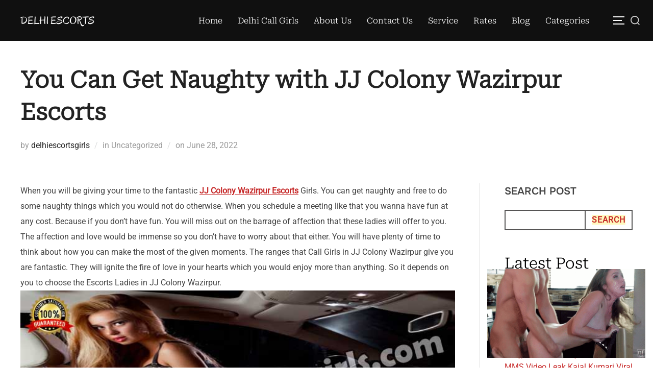

--- FILE ---
content_type: text/html; charset=UTF-8
request_url: https://www.delhiescortsgirls.com/jj-colony-wazirpur-call-girls.html
body_size: 43421
content:
<!DOCTYPE html><html lang="en-US" class="no-js"><head><script data-no-optimize="1">var litespeed_docref=sessionStorage.getItem("litespeed_docref");litespeed_docref&&(Object.defineProperty(document,"referrer",{get:function(){return litespeed_docref}}),sessionStorage.removeItem("litespeed_docref"));</script> <meta charset="UTF-8" /><meta name="viewport" content="width=device-width, initial-scale=1" /> <script type="litespeed/javascript">(function(html){html.className=html.className.replace(/\bno-js\b/,'js')})(document.documentElement)</script> <meta name='robots' content='index, follow, max-image-preview:large, max-snippet:-1, max-video-preview:-1' /><title>JJ Colony Wazirpur Escorts Service | Independent Call Girls in JJ Colony Wazirpur</title><meta name="description" content="Get an amazing JJ Colony Wazirpur Escorts Service for all your physical need and desires. Hire Call Girls in JJ Colony Wazirpur and get hot and sexy JJ Colony Wazirpur Escort for all night fun." /><link rel="canonical" href="https://www.delhiescortsgirls.com/jj-colony-wazirpur-call-girls.html" /><meta property="og:locale" content="en_US" /><meta property="og:type" content="article" /><meta property="og:title" content="JJ Colony Wazirpur Escorts Service | Independent Call Girls in JJ Colony Wazirpur" /><meta property="og:description" content="Get an amazing JJ Colony Wazirpur Escorts Service for all your physical need and desires. Hire Call Girls in JJ Colony Wazirpur and get hot and sexy JJ Colony Wazirpur Escort for all night fun." /><meta property="og:url" content="https://www.delhiescortsgirls.com/jj-colony-wazirpur-call-girls.html" /><meta property="og:site_name" content="Delhi Escorts" /><meta property="article:published_time" content="2022-06-28T12:53:07+00:00" /><meta property="og:image" content="http://www.delhiescortsgirls.com/wp-content/uploads/2022/06/30.jpg" /><meta name="author" content="delhiescortsgirls" /><meta name="twitter:card" content="summary_large_image" /><meta name="twitter:label1" content="Written by" /><meta name="twitter:data1" content="delhiescortsgirls" /><meta name="twitter:label2" content="Est. reading time" /><meta name="twitter:data2" content="3 minutes" /> <script type="application/ld+json" class="yoast-schema-graph">{"@context":"https://schema.org","@graph":[{"@type":"Article","@id":"https://www.delhiescortsgirls.com/jj-colony-wazirpur-call-girls.html#article","isPartOf":{"@id":"https://www.delhiescortsgirls.com/jj-colony-wazirpur-call-girls.html"},"author":{"name":"delhiescortsgirls","@id":"https://www.delhiescortsgirls.com/#/schema/person/b731dc3f691490d532f6e7323280a519"},"headline":"You Can Get Naughty with JJ Colony Wazirpur Escorts","datePublished":"2022-06-28T12:53:07+00:00","mainEntityOfPage":{"@id":"https://www.delhiescortsgirls.com/jj-colony-wazirpur-call-girls.html"},"wordCount":660,"commentCount":0,"image":{"@id":"https://www.delhiescortsgirls.com/jj-colony-wazirpur-call-girls.html#primaryimage"},"thumbnailUrl":"http://www.delhiescortsgirls.com/wp-content/uploads/2022/06/30.jpg","inLanguage":"en-US","potentialAction":[{"@type":"CommentAction","name":"Comment","target":["https://www.delhiescortsgirls.com/jj-colony-wazirpur-call-girls.html#respond"]}]},{"@type":"WebPage","@id":"https://www.delhiescortsgirls.com/jj-colony-wazirpur-call-girls.html","url":"https://www.delhiescortsgirls.com/jj-colony-wazirpur-call-girls.html","name":"JJ Colony Wazirpur Escorts Service | Independent Call Girls in JJ Colony Wazirpur","isPartOf":{"@id":"https://www.delhiescortsgirls.com/#website"},"primaryImageOfPage":{"@id":"https://www.delhiescortsgirls.com/jj-colony-wazirpur-call-girls.html#primaryimage"},"image":{"@id":"https://www.delhiescortsgirls.com/jj-colony-wazirpur-call-girls.html#primaryimage"},"thumbnailUrl":"http://www.delhiescortsgirls.com/wp-content/uploads/2022/06/30.jpg","datePublished":"2022-06-28T12:53:07+00:00","author":{"@id":"https://www.delhiescortsgirls.com/#/schema/person/b731dc3f691490d532f6e7323280a519"},"description":"Get an amazing JJ Colony Wazirpur Escorts Service for all your physical need and desires. Hire Call Girls in JJ Colony Wazirpur and get hot and sexy JJ Colony Wazirpur Escort for all night fun.","breadcrumb":{"@id":"https://www.delhiescortsgirls.com/jj-colony-wazirpur-call-girls.html#breadcrumb"},"inLanguage":"en-US","potentialAction":[{"@type":"ReadAction","target":["https://www.delhiescortsgirls.com/jj-colony-wazirpur-call-girls.html"]}]},{"@type":"ImageObject","inLanguage":"en-US","@id":"https://www.delhiescortsgirls.com/jj-colony-wazirpur-call-girls.html#primaryimage","url":"http://www.delhiescortsgirls.com/wp-content/uploads/2022/06/30.jpg","contentUrl":"http://www.delhiescortsgirls.com/wp-content/uploads/2022/06/30.jpg"},{"@type":"BreadcrumbList","@id":"https://www.delhiescortsgirls.com/jj-colony-wazirpur-call-girls.html#breadcrumb","itemListElement":[{"@type":"ListItem","position":1,"name":"Home","item":"https://www.delhiescortsgirls.com/"},{"@type":"ListItem","position":2,"name":"You Can Get Naughty with JJ Colony Wazirpur Escorts"}]},{"@type":"WebSite","@id":"https://www.delhiescortsgirls.com/#website","url":"https://www.delhiescortsgirls.com/","name":"Delhi Escorts","description":"No.1 Escorts Service Provider in Delhi","potentialAction":[{"@type":"SearchAction","target":{"@type":"EntryPoint","urlTemplate":"https://www.delhiescortsgirls.com/?s={search_term_string}"},"query-input":{"@type":"PropertyValueSpecification","valueRequired":true,"valueName":"search_term_string"}}],"inLanguage":"en-US"},{"@type":"Person","@id":"https://www.delhiescortsgirls.com/#/schema/person/b731dc3f691490d532f6e7323280a519","name":"delhiescortsgirls","sameAs":["http://www.delhiescortsgirls.com"],"url":"https://www.delhiescortsgirls.com/author/delhiescortsgirls"}]}</script> <link rel="alternate" type="application/rss+xml" title="Delhi Escorts &raquo; Feed" href="https://www.delhiescortsgirls.com/feed" /><link rel="alternate" type="application/rss+xml" title="Delhi Escorts &raquo; Comments Feed" href="https://www.delhiescortsgirls.com/comments/feed" /><link rel="alternate" title="oEmbed (JSON)" type="application/json+oembed" href="https://www.delhiescortsgirls.com/wp-json/oembed/1.0/embed?url=https%3A%2F%2Fwww.delhiescortsgirls.com%2Fjj-colony-wazirpur-call-girls.html" /><link rel="alternate" title="oEmbed (XML)" type="text/xml+oembed" href="https://www.delhiescortsgirls.com/wp-json/oembed/1.0/embed?url=https%3A%2F%2Fwww.delhiescortsgirls.com%2Fjj-colony-wazirpur-call-girls.html&#038;format=xml" /><style id='wp-img-auto-sizes-contain-inline-css'>img:is([sizes=auto i],[sizes^="auto," i]){contain-intrinsic-size:3000px 1500px}
/*# sourceURL=wp-img-auto-sizes-contain-inline-css */</style><link data-optimized="2" rel="stylesheet" href="https://www.delhiescortsgirls.com/wp-content/litespeed/css/fe12228fde8b546de1a48d872ec8d674.css?ver=a48c3" /><style id='wp-emoji-styles-inline-css'>img.wp-smiley, img.emoji {
		display: inline !important;
		border: none !important;
		box-shadow: none !important;
		height: 1em !important;
		width: 1em !important;
		margin: 0 0.07em !important;
		vertical-align: -0.1em !important;
		background: none !important;
		padding: 0 !important;
	}
/*# sourceURL=wp-emoji-styles-inline-css */</style><style id='wp-block-heading-inline-css'>h1:where(.wp-block-heading).has-background,h2:where(.wp-block-heading).has-background,h3:where(.wp-block-heading).has-background,h4:where(.wp-block-heading).has-background,h5:where(.wp-block-heading).has-background,h6:where(.wp-block-heading).has-background{padding:1.25em 2.375em}h1.has-text-align-left[style*=writing-mode]:where([style*=vertical-lr]),h1.has-text-align-right[style*=writing-mode]:where([style*=vertical-rl]),h2.has-text-align-left[style*=writing-mode]:where([style*=vertical-lr]),h2.has-text-align-right[style*=writing-mode]:where([style*=vertical-rl]),h3.has-text-align-left[style*=writing-mode]:where([style*=vertical-lr]),h3.has-text-align-right[style*=writing-mode]:where([style*=vertical-rl]),h4.has-text-align-left[style*=writing-mode]:where([style*=vertical-lr]),h4.has-text-align-right[style*=writing-mode]:where([style*=vertical-rl]),h5.has-text-align-left[style*=writing-mode]:where([style*=vertical-lr]),h5.has-text-align-right[style*=writing-mode]:where([style*=vertical-rl]),h6.has-text-align-left[style*=writing-mode]:where([style*=vertical-lr]),h6.has-text-align-right[style*=writing-mode]:where([style*=vertical-rl]){rotate:180deg}
/*# sourceURL=https://www.delhiescortsgirls.com/wp-includes/blocks/heading/style.min.css */</style><style id='wp-block-latest-posts-inline-css'>.wp-block-latest-posts{box-sizing:border-box}.wp-block-latest-posts.alignleft{margin-right:2em}.wp-block-latest-posts.alignright{margin-left:2em}.wp-block-latest-posts.wp-block-latest-posts__list{list-style:none}.wp-block-latest-posts.wp-block-latest-posts__list li{clear:both;overflow-wrap:break-word}.wp-block-latest-posts.is-grid{display:flex;flex-wrap:wrap}.wp-block-latest-posts.is-grid li{margin:0 1.25em 1.25em 0;width:100%}@media (min-width:600px){.wp-block-latest-posts.columns-2 li{width:calc(50% - .625em)}.wp-block-latest-posts.columns-2 li:nth-child(2n){margin-right:0}.wp-block-latest-posts.columns-3 li{width:calc(33.33333% - .83333em)}.wp-block-latest-posts.columns-3 li:nth-child(3n){margin-right:0}.wp-block-latest-posts.columns-4 li{width:calc(25% - .9375em)}.wp-block-latest-posts.columns-4 li:nth-child(4n){margin-right:0}.wp-block-latest-posts.columns-5 li{width:calc(20% - 1em)}.wp-block-latest-posts.columns-5 li:nth-child(5n){margin-right:0}.wp-block-latest-posts.columns-6 li{width:calc(16.66667% - 1.04167em)}.wp-block-latest-posts.columns-6 li:nth-child(6n){margin-right:0}}:root :where(.wp-block-latest-posts.is-grid){padding:0}:root :where(.wp-block-latest-posts.wp-block-latest-posts__list){padding-left:0}.wp-block-latest-posts__post-author,.wp-block-latest-posts__post-date{display:block;font-size:.8125em}.wp-block-latest-posts__post-excerpt,.wp-block-latest-posts__post-full-content{margin-bottom:1em;margin-top:.5em}.wp-block-latest-posts__featured-image a{display:inline-block}.wp-block-latest-posts__featured-image img{height:auto;max-width:100%;width:auto}.wp-block-latest-posts__featured-image.alignleft{float:left;margin-right:1em}.wp-block-latest-posts__featured-image.alignright{float:right;margin-left:1em}.wp-block-latest-posts__featured-image.aligncenter{margin-bottom:1em;text-align:center}
/*# sourceURL=https://www.delhiescortsgirls.com/wp-includes/blocks/latest-posts/style.min.css */</style><style id='wp-block-search-inline-css'>.wp-block-search__button{margin-left:10px;word-break:normal}.wp-block-search__button.has-icon{line-height:0}.wp-block-search__button svg{height:1.25em;min-height:24px;min-width:24px;width:1.25em;fill:currentColor;vertical-align:text-bottom}:where(.wp-block-search__button){border:1px solid #ccc;padding:6px 10px}.wp-block-search__inside-wrapper{display:flex;flex:auto;flex-wrap:nowrap;max-width:100%}.wp-block-search__label{width:100%}.wp-block-search.wp-block-search__button-only .wp-block-search__button{box-sizing:border-box;display:flex;flex-shrink:0;justify-content:center;margin-left:0;max-width:100%}.wp-block-search.wp-block-search__button-only .wp-block-search__inside-wrapper{min-width:0!important;transition-property:width}.wp-block-search.wp-block-search__button-only .wp-block-search__input{flex-basis:100%;transition-duration:.3s}.wp-block-search.wp-block-search__button-only.wp-block-search__searchfield-hidden,.wp-block-search.wp-block-search__button-only.wp-block-search__searchfield-hidden .wp-block-search__inside-wrapper{overflow:hidden}.wp-block-search.wp-block-search__button-only.wp-block-search__searchfield-hidden .wp-block-search__input{border-left-width:0!important;border-right-width:0!important;flex-basis:0;flex-grow:0;margin:0;min-width:0!important;padding-left:0!important;padding-right:0!important;width:0!important}:where(.wp-block-search__input){appearance:none;border:1px solid #949494;flex-grow:1;font-family:inherit;font-size:inherit;font-style:inherit;font-weight:inherit;letter-spacing:inherit;line-height:inherit;margin-left:0;margin-right:0;min-width:3rem;padding:8px;text-decoration:unset!important;text-transform:inherit}:where(.wp-block-search__button-inside .wp-block-search__inside-wrapper){background-color:#fff;border:1px solid #949494;box-sizing:border-box;padding:4px}:where(.wp-block-search__button-inside .wp-block-search__inside-wrapper) .wp-block-search__input{border:none;border-radius:0;padding:0 4px}:where(.wp-block-search__button-inside .wp-block-search__inside-wrapper) .wp-block-search__input:focus{outline:none}:where(.wp-block-search__button-inside .wp-block-search__inside-wrapper) :where(.wp-block-search__button){padding:4px 8px}.wp-block-search.aligncenter .wp-block-search__inside-wrapper{margin:auto}.wp-block[data-align=right] .wp-block-search.wp-block-search__button-only .wp-block-search__inside-wrapper{float:right}
/*# sourceURL=https://www.delhiescortsgirls.com/wp-includes/blocks/search/style.min.css */</style><style id='wp-block-search-theme-inline-css'>.wp-block-search .wp-block-search__label{font-weight:700}.wp-block-search__button{border:1px solid #ccc;padding:.375em .625em}
/*# sourceURL=https://www.delhiescortsgirls.com/wp-includes/blocks/search/theme.min.css */</style><style id='wp-block-tag-cloud-inline-css'>.wp-block-tag-cloud{box-sizing:border-box}.wp-block-tag-cloud.aligncenter{justify-content:center;text-align:center}.wp-block-tag-cloud a{display:inline-block;margin-right:5px}.wp-block-tag-cloud span{display:inline-block;margin-left:5px;text-decoration:none}:root :where(.wp-block-tag-cloud.is-style-outline){display:flex;flex-wrap:wrap;gap:1ch}:root :where(.wp-block-tag-cloud.is-style-outline a){border:1px solid;font-size:unset!important;margin-right:0;padding:1ch 2ch;text-decoration:none!important}
/*# sourceURL=https://www.delhiescortsgirls.com/wp-includes/blocks/tag-cloud/style.min.css */</style><style id='wp-block-columns-inline-css'>.wp-block-columns{box-sizing:border-box;display:flex;flex-wrap:wrap!important}@media (min-width:782px){.wp-block-columns{flex-wrap:nowrap!important}}.wp-block-columns{align-items:normal!important}.wp-block-columns.are-vertically-aligned-top{align-items:flex-start}.wp-block-columns.are-vertically-aligned-center{align-items:center}.wp-block-columns.are-vertically-aligned-bottom{align-items:flex-end}@media (max-width:781px){.wp-block-columns:not(.is-not-stacked-on-mobile)>.wp-block-column{flex-basis:100%!important}}@media (min-width:782px){.wp-block-columns:not(.is-not-stacked-on-mobile)>.wp-block-column{flex-basis:0;flex-grow:1}.wp-block-columns:not(.is-not-stacked-on-mobile)>.wp-block-column[style*=flex-basis]{flex-grow:0}}.wp-block-columns.is-not-stacked-on-mobile{flex-wrap:nowrap!important}.wp-block-columns.is-not-stacked-on-mobile>.wp-block-column{flex-basis:0;flex-grow:1}.wp-block-columns.is-not-stacked-on-mobile>.wp-block-column[style*=flex-basis]{flex-grow:0}:where(.wp-block-columns){margin-bottom:1.75em}:where(.wp-block-columns.has-background){padding:1.25em 2.375em}.wp-block-column{flex-grow:1;min-width:0;overflow-wrap:break-word;word-break:break-word}.wp-block-column.is-vertically-aligned-top{align-self:flex-start}.wp-block-column.is-vertically-aligned-center{align-self:center}.wp-block-column.is-vertically-aligned-bottom{align-self:flex-end}.wp-block-column.is-vertically-aligned-stretch{align-self:stretch}.wp-block-column.is-vertically-aligned-bottom,.wp-block-column.is-vertically-aligned-center,.wp-block-column.is-vertically-aligned-top{width:100%}
/*# sourceURL=https://www.delhiescortsgirls.com/wp-includes/blocks/columns/style.min.css */</style><style id='global-styles-inline-css'>:root{--wp--preset--aspect-ratio--square: 1;--wp--preset--aspect-ratio--4-3: 4/3;--wp--preset--aspect-ratio--3-4: 3/4;--wp--preset--aspect-ratio--3-2: 3/2;--wp--preset--aspect-ratio--2-3: 2/3;--wp--preset--aspect-ratio--16-9: 16/9;--wp--preset--aspect-ratio--9-16: 9/16;--wp--preset--color--black: #000000;--wp--preset--color--cyan-bluish-gray: #abb8c3;--wp--preset--color--white: #ffffff;--wp--preset--color--pale-pink: #f78da7;--wp--preset--color--vivid-red: #cf2e2e;--wp--preset--color--luminous-vivid-orange: #ff6900;--wp--preset--color--luminous-vivid-amber: #fcb900;--wp--preset--color--light-green-cyan: #7bdcb5;--wp--preset--color--vivid-green-cyan: #00d084;--wp--preset--color--pale-cyan-blue: #8ed1fc;--wp--preset--color--vivid-cyan-blue: #0693e3;--wp--preset--color--vivid-purple: #9b51e0;--wp--preset--color--primary: #101010;--wp--preset--color--secondary: #c62828;--wp--preset--color--header-footer: #101010;--wp--preset--color--tertiary: #6C6C77;--wp--preset--color--lightgrey: #D9D9D9;--wp--preset--color--foreground: #000;--wp--preset--color--background: #f9fafd;--wp--preset--color--light-background: #ffffff;--wp--preset--gradient--vivid-cyan-blue-to-vivid-purple: linear-gradient(135deg,rgb(6,147,227) 0%,rgb(155,81,224) 100%);--wp--preset--gradient--light-green-cyan-to-vivid-green-cyan: linear-gradient(135deg,rgb(122,220,180) 0%,rgb(0,208,130) 100%);--wp--preset--gradient--luminous-vivid-amber-to-luminous-vivid-orange: linear-gradient(135deg,rgb(252,185,0) 0%,rgb(255,105,0) 100%);--wp--preset--gradient--luminous-vivid-orange-to-vivid-red: linear-gradient(135deg,rgb(255,105,0) 0%,rgb(207,46,46) 100%);--wp--preset--gradient--very-light-gray-to-cyan-bluish-gray: linear-gradient(135deg,rgb(238,238,238) 0%,rgb(169,184,195) 100%);--wp--preset--gradient--cool-to-warm-spectrum: linear-gradient(135deg,rgb(74,234,220) 0%,rgb(151,120,209) 20%,rgb(207,42,186) 40%,rgb(238,44,130) 60%,rgb(251,105,98) 80%,rgb(254,248,76) 100%);--wp--preset--gradient--blush-light-purple: linear-gradient(135deg,rgb(255,206,236) 0%,rgb(152,150,240) 100%);--wp--preset--gradient--blush-bordeaux: linear-gradient(135deg,rgb(254,205,165) 0%,rgb(254,45,45) 50%,rgb(107,0,62) 100%);--wp--preset--gradient--luminous-dusk: linear-gradient(135deg,rgb(255,203,112) 0%,rgb(199,81,192) 50%,rgb(65,88,208) 100%);--wp--preset--gradient--pale-ocean: linear-gradient(135deg,rgb(255,245,203) 0%,rgb(182,227,212) 50%,rgb(51,167,181) 100%);--wp--preset--gradient--electric-grass: linear-gradient(135deg,rgb(202,248,128) 0%,rgb(113,206,126) 100%);--wp--preset--gradient--midnight: linear-gradient(135deg,rgb(2,3,129) 0%,rgb(40,116,252) 100%);--wp--preset--gradient--black-primary: linear-gradient(180deg, var(--wp--preset--color--secondary) 0%, var(--wp--preset--color--secondary) 73%, var(--wp--preset--color--background) 73%, var(--wp--preset--color--background) 100%);--wp--preset--gradient--black-secondary: linear-gradient(135deg,rgba(0,0,0,1) 50%,var(--wp--preset--color--tertiary) 100%);--wp--preset--font-size--small: clamp(14px, 0.875rem + ((1vw - 3.2px) * 0.227), 16px);--wp--preset--font-size--medium: clamp(16px, 1rem + ((1vw - 3.2px) * 0.455), 20px);--wp--preset--font-size--large: clamp(22px, 1.375rem + ((1vw - 3.2px) * 1.591), 36px);--wp--preset--font-size--x-large: clamp(30px, 1.875rem + ((1vw - 3.2px) * 2.273), 50px);--wp--preset--font-size--x-small: clamp(14px, 0.875rem + ((1vw - 3.2px) * 1), 14px);--wp--preset--font-size--max-36: clamp(24px, 1.5rem + ((1vw - 3.2px) * 1.364), 36px);--wp--preset--font-size--max-48: clamp(26px, 1.625rem + ((1vw - 3.2px) * 2.5), 48px);--wp--preset--font-size--max-60: clamp(30px, 1.875rem + ((1vw - 3.2px) * 3.409), 60px);--wp--preset--font-size--max-72: clamp(38px, 2.375rem + ((1vw - 3.2px) * 3.864), 72px);--wp--preset--spacing--20: 0.44rem;--wp--preset--spacing--30: 0.67rem;--wp--preset--spacing--40: 1rem;--wp--preset--spacing--50: 1.5rem;--wp--preset--spacing--60: 2.25rem;--wp--preset--spacing--70: 3.38rem;--wp--preset--spacing--80: 5.06rem;--wp--preset--spacing--x-small: 20px;--wp--preset--spacing--small: 40px;--wp--preset--spacing--medium: 60px;--wp--preset--spacing--large: 80px;--wp--preset--spacing--x-large: 100px;--wp--preset--shadow--natural: 6px 6px 9px rgba(0, 0, 0, 0.2);--wp--preset--shadow--deep: 12px 12px 50px rgba(0, 0, 0, 0.4);--wp--preset--shadow--sharp: 6px 6px 0px rgba(0, 0, 0, 0.2);--wp--preset--shadow--outlined: 6px 6px 0px -3px rgb(255, 255, 255), 6px 6px rgb(0, 0, 0);--wp--preset--shadow--crisp: 6px 6px 0px rgb(0, 0, 0);--wp--custom--font-weight--black: 900;--wp--custom--font-weight--bold: 700;--wp--custom--font-weight--extra-bold: 800;--wp--custom--font-weight--light: 300;--wp--custom--font-weight--medium: 500;--wp--custom--font-weight--regular: 400;--wp--custom--font-weight--semi-bold: 600;--wp--custom--line-height--body: 1.75;--wp--custom--line-height--heading: 1.1;--wp--custom--line-height--medium: 1.5;--wp--custom--line-height--one: 1;--wp--custom--spacing--outer: 30px;}:root { --wp--style--global--content-size: 950px;--wp--style--global--wide-size: 1200px; }:where(body) { margin: 0; }.wp-site-blocks { padding-top: var(--wp--style--root--padding-top); padding-bottom: var(--wp--style--root--padding-bottom); }.has-global-padding { padding-right: var(--wp--style--root--padding-right); padding-left: var(--wp--style--root--padding-left); }.has-global-padding > .alignfull { margin-right: calc(var(--wp--style--root--padding-right) * -1); margin-left: calc(var(--wp--style--root--padding-left) * -1); }.has-global-padding :where(:not(.alignfull.is-layout-flow) > .has-global-padding:not(.wp-block-block, .alignfull)) { padding-right: 0; padding-left: 0; }.has-global-padding :where(:not(.alignfull.is-layout-flow) > .has-global-padding:not(.wp-block-block, .alignfull)) > .alignfull { margin-left: 0; margin-right: 0; }.wp-site-blocks > .alignleft { float: left; margin-right: 2em; }.wp-site-blocks > .alignright { float: right; margin-left: 2em; }.wp-site-blocks > .aligncenter { justify-content: center; margin-left: auto; margin-right: auto; }:where(.wp-site-blocks) > * { margin-block-start: 20px; margin-block-end: 0; }:where(.wp-site-blocks) > :first-child { margin-block-start: 0; }:where(.wp-site-blocks) > :last-child { margin-block-end: 0; }:root { --wp--style--block-gap: 20px; }:root :where(.is-layout-flow) > :first-child{margin-block-start: 0;}:root :where(.is-layout-flow) > :last-child{margin-block-end: 0;}:root :where(.is-layout-flow) > *{margin-block-start: 20px;margin-block-end: 0;}:root :where(.is-layout-constrained) > :first-child{margin-block-start: 0;}:root :where(.is-layout-constrained) > :last-child{margin-block-end: 0;}:root :where(.is-layout-constrained) > *{margin-block-start: 20px;margin-block-end: 0;}:root :where(.is-layout-flex){gap: 20px;}:root :where(.is-layout-grid){gap: 20px;}.is-layout-flow > .alignleft{float: left;margin-inline-start: 0;margin-inline-end: 2em;}.is-layout-flow > .alignright{float: right;margin-inline-start: 2em;margin-inline-end: 0;}.is-layout-flow > .aligncenter{margin-left: auto !important;margin-right: auto !important;}.is-layout-constrained > .alignleft{float: left;margin-inline-start: 0;margin-inline-end: 2em;}.is-layout-constrained > .alignright{float: right;margin-inline-start: 2em;margin-inline-end: 0;}.is-layout-constrained > .aligncenter{margin-left: auto !important;margin-right: auto !important;}.is-layout-constrained > :where(:not(.alignleft):not(.alignright):not(.alignfull)){max-width: var(--wp--style--global--content-size);margin-left: auto !important;margin-right: auto !important;}.is-layout-constrained > .alignwide{max-width: var(--wp--style--global--wide-size);}body .is-layout-flex{display: flex;}.is-layout-flex{flex-wrap: wrap;align-items: center;}.is-layout-flex > :is(*, div){margin: 0;}body .is-layout-grid{display: grid;}.is-layout-grid > :is(*, div){margin: 0;}body{font-size: var(--wp--preset--font-size--small);font-weight: var(--wp--custom--font-weight--regular);line-height: var(--wp--custom--line-height--body);--wp--style--root--padding-top: 0px;--wp--style--root--padding-right: 0px;--wp--style--root--padding-bottom: 0px;--wp--style--root--padding-left: 0px;}a:where(:not(.wp-element-button)){color: var(--wp--preset--color--primary);text-decoration: underline;}:root :where(.wp-element-button, .wp-block-button__link){background-color: #32373c;border-radius: 0;border-width: 0;color: #fff;font-family: inherit;font-size: inherit;font-style: inherit;font-weight: inherit;letter-spacing: inherit;line-height: inherit;padding-top: 10px;padding-right: 25px;padding-bottom: 10px;padding-left: 25px;text-decoration: none;text-transform: inherit;}.has-black-color{color: var(--wp--preset--color--black) !important;}.has-cyan-bluish-gray-color{color: var(--wp--preset--color--cyan-bluish-gray) !important;}.has-white-color{color: var(--wp--preset--color--white) !important;}.has-pale-pink-color{color: var(--wp--preset--color--pale-pink) !important;}.has-vivid-red-color{color: var(--wp--preset--color--vivid-red) !important;}.has-luminous-vivid-orange-color{color: var(--wp--preset--color--luminous-vivid-orange) !important;}.has-luminous-vivid-amber-color{color: var(--wp--preset--color--luminous-vivid-amber) !important;}.has-light-green-cyan-color{color: var(--wp--preset--color--light-green-cyan) !important;}.has-vivid-green-cyan-color{color: var(--wp--preset--color--vivid-green-cyan) !important;}.has-pale-cyan-blue-color{color: var(--wp--preset--color--pale-cyan-blue) !important;}.has-vivid-cyan-blue-color{color: var(--wp--preset--color--vivid-cyan-blue) !important;}.has-vivid-purple-color{color: var(--wp--preset--color--vivid-purple) !important;}.has-primary-color{color: var(--wp--preset--color--primary) !important;}.has-secondary-color{color: var(--wp--preset--color--secondary) !important;}.has-header-footer-color{color: var(--wp--preset--color--header-footer) !important;}.has-tertiary-color{color: var(--wp--preset--color--tertiary) !important;}.has-lightgrey-color{color: var(--wp--preset--color--lightgrey) !important;}.has-foreground-color{color: var(--wp--preset--color--foreground) !important;}.has-background-color{color: var(--wp--preset--color--background) !important;}.has-light-background-color{color: var(--wp--preset--color--light-background) !important;}.has-black-background-color{background-color: var(--wp--preset--color--black) !important;}.has-cyan-bluish-gray-background-color{background-color: var(--wp--preset--color--cyan-bluish-gray) !important;}.has-white-background-color{background-color: var(--wp--preset--color--white) !important;}.has-pale-pink-background-color{background-color: var(--wp--preset--color--pale-pink) !important;}.has-vivid-red-background-color{background-color: var(--wp--preset--color--vivid-red) !important;}.has-luminous-vivid-orange-background-color{background-color: var(--wp--preset--color--luminous-vivid-orange) !important;}.has-luminous-vivid-amber-background-color{background-color: var(--wp--preset--color--luminous-vivid-amber) !important;}.has-light-green-cyan-background-color{background-color: var(--wp--preset--color--light-green-cyan) !important;}.has-vivid-green-cyan-background-color{background-color: var(--wp--preset--color--vivid-green-cyan) !important;}.has-pale-cyan-blue-background-color{background-color: var(--wp--preset--color--pale-cyan-blue) !important;}.has-vivid-cyan-blue-background-color{background-color: var(--wp--preset--color--vivid-cyan-blue) !important;}.has-vivid-purple-background-color{background-color: var(--wp--preset--color--vivid-purple) !important;}.has-primary-background-color{background-color: var(--wp--preset--color--primary) !important;}.has-secondary-background-color{background-color: var(--wp--preset--color--secondary) !important;}.has-header-footer-background-color{background-color: var(--wp--preset--color--header-footer) !important;}.has-tertiary-background-color{background-color: var(--wp--preset--color--tertiary) !important;}.has-lightgrey-background-color{background-color: var(--wp--preset--color--lightgrey) !important;}.has-foreground-background-color{background-color: var(--wp--preset--color--foreground) !important;}.has-background-background-color{background-color: var(--wp--preset--color--background) !important;}.has-light-background-background-color{background-color: var(--wp--preset--color--light-background) !important;}.has-black-border-color{border-color: var(--wp--preset--color--black) !important;}.has-cyan-bluish-gray-border-color{border-color: var(--wp--preset--color--cyan-bluish-gray) !important;}.has-white-border-color{border-color: var(--wp--preset--color--white) !important;}.has-pale-pink-border-color{border-color: var(--wp--preset--color--pale-pink) !important;}.has-vivid-red-border-color{border-color: var(--wp--preset--color--vivid-red) !important;}.has-luminous-vivid-orange-border-color{border-color: var(--wp--preset--color--luminous-vivid-orange) !important;}.has-luminous-vivid-amber-border-color{border-color: var(--wp--preset--color--luminous-vivid-amber) !important;}.has-light-green-cyan-border-color{border-color: var(--wp--preset--color--light-green-cyan) !important;}.has-vivid-green-cyan-border-color{border-color: var(--wp--preset--color--vivid-green-cyan) !important;}.has-pale-cyan-blue-border-color{border-color: var(--wp--preset--color--pale-cyan-blue) !important;}.has-vivid-cyan-blue-border-color{border-color: var(--wp--preset--color--vivid-cyan-blue) !important;}.has-vivid-purple-border-color{border-color: var(--wp--preset--color--vivid-purple) !important;}.has-primary-border-color{border-color: var(--wp--preset--color--primary) !important;}.has-secondary-border-color{border-color: var(--wp--preset--color--secondary) !important;}.has-header-footer-border-color{border-color: var(--wp--preset--color--header-footer) !important;}.has-tertiary-border-color{border-color: var(--wp--preset--color--tertiary) !important;}.has-lightgrey-border-color{border-color: var(--wp--preset--color--lightgrey) !important;}.has-foreground-border-color{border-color: var(--wp--preset--color--foreground) !important;}.has-background-border-color{border-color: var(--wp--preset--color--background) !important;}.has-light-background-border-color{border-color: var(--wp--preset--color--light-background) !important;}.has-vivid-cyan-blue-to-vivid-purple-gradient-background{background: var(--wp--preset--gradient--vivid-cyan-blue-to-vivid-purple) !important;}.has-light-green-cyan-to-vivid-green-cyan-gradient-background{background: var(--wp--preset--gradient--light-green-cyan-to-vivid-green-cyan) !important;}.has-luminous-vivid-amber-to-luminous-vivid-orange-gradient-background{background: var(--wp--preset--gradient--luminous-vivid-amber-to-luminous-vivid-orange) !important;}.has-luminous-vivid-orange-to-vivid-red-gradient-background{background: var(--wp--preset--gradient--luminous-vivid-orange-to-vivid-red) !important;}.has-very-light-gray-to-cyan-bluish-gray-gradient-background{background: var(--wp--preset--gradient--very-light-gray-to-cyan-bluish-gray) !important;}.has-cool-to-warm-spectrum-gradient-background{background: var(--wp--preset--gradient--cool-to-warm-spectrum) !important;}.has-blush-light-purple-gradient-background{background: var(--wp--preset--gradient--blush-light-purple) !important;}.has-blush-bordeaux-gradient-background{background: var(--wp--preset--gradient--blush-bordeaux) !important;}.has-luminous-dusk-gradient-background{background: var(--wp--preset--gradient--luminous-dusk) !important;}.has-pale-ocean-gradient-background{background: var(--wp--preset--gradient--pale-ocean) !important;}.has-electric-grass-gradient-background{background: var(--wp--preset--gradient--electric-grass) !important;}.has-midnight-gradient-background{background: var(--wp--preset--gradient--midnight) !important;}.has-black-primary-gradient-background{background: var(--wp--preset--gradient--black-primary) !important;}.has-black-secondary-gradient-background{background: var(--wp--preset--gradient--black-secondary) !important;}.has-small-font-size{font-size: var(--wp--preset--font-size--small) !important;}.has-medium-font-size{font-size: var(--wp--preset--font-size--medium) !important;}.has-large-font-size{font-size: var(--wp--preset--font-size--large) !important;}.has-x-large-font-size{font-size: var(--wp--preset--font-size--x-large) !important;}.has-x-small-font-size{font-size: var(--wp--preset--font-size--x-small) !important;}.has-max-36-font-size{font-size: var(--wp--preset--font-size--max-36) !important;}.has-max-48-font-size{font-size: var(--wp--preset--font-size--max-48) !important;}.has-max-60-font-size{font-size: var(--wp--preset--font-size--max-60) !important;}.has-max-72-font-size{font-size: var(--wp--preset--font-size--max-72) !important;}
:root :where(.wp-block-columns){border-radius: 4px;border-width: 0;margin-bottom: 0px;}
:root :where(.wp-block-column){border-radius: 4px;border-width: 0;margin-bottom: 0px;}
/*# sourceURL=global-styles-inline-css */</style><style id='core-block-supports-inline-css'>.wp-container-core-columns-is-layout-28f84493{flex-wrap:nowrap;}
/*# sourceURL=core-block-supports-inline-css */</style><style id='admin-bar-inline-css'>/* Hide CanvasJS credits for P404 charts specifically */
    #p404RedirectChart .canvasjs-chart-credit {
        display: none !important;
    }
    
    #p404RedirectChart canvas {
        border-radius: 6px;
    }

    .p404-redirect-adminbar-weekly-title {
        font-weight: bold;
        font-size: 14px;
        color: #fff;
        margin-bottom: 6px;
    }

    #wpadminbar #wp-admin-bar-p404_free_top_button .ab-icon:before {
        content: "\f103";
        color: #dc3545;
        top: 3px;
    }
    
    #wp-admin-bar-p404_free_top_button .ab-item {
        min-width: 80px !important;
        padding: 0px !important;
    }
    
    /* Ensure proper positioning and z-index for P404 dropdown */
    .p404-redirect-adminbar-dropdown-wrap { 
        min-width: 0; 
        padding: 0;
        position: static !important;
    }
    
    #wpadminbar #wp-admin-bar-p404_free_top_button_dropdown {
        position: static !important;
    }
    
    #wpadminbar #wp-admin-bar-p404_free_top_button_dropdown .ab-item {
        padding: 0 !important;
        margin: 0 !important;
    }
    
    .p404-redirect-dropdown-container {
        min-width: 340px;
        padding: 18px 18px 12px 18px;
        background: #23282d !important;
        color: #fff;
        border-radius: 12px;
        box-shadow: 0 8px 32px rgba(0,0,0,0.25);
        margin-top: 10px;
        position: relative !important;
        z-index: 999999 !important;
        display: block !important;
        border: 1px solid #444;
    }
    
    /* Ensure P404 dropdown appears on hover */
    #wpadminbar #wp-admin-bar-p404_free_top_button .p404-redirect-dropdown-container { 
        display: none !important;
    }
    
    #wpadminbar #wp-admin-bar-p404_free_top_button:hover .p404-redirect-dropdown-container { 
        display: block !important;
    }
    
    #wpadminbar #wp-admin-bar-p404_free_top_button:hover #wp-admin-bar-p404_free_top_button_dropdown .p404-redirect-dropdown-container {
        display: block !important;
    }
    
    .p404-redirect-card {
        background: #2c3338;
        border-radius: 8px;
        padding: 18px 18px 12px 18px;
        box-shadow: 0 2px 8px rgba(0,0,0,0.07);
        display: flex;
        flex-direction: column;
        align-items: flex-start;
        border: 1px solid #444;
    }
    
    .p404-redirect-btn {
        display: inline-block;
        background: #dc3545;
        color: #fff !important;
        font-weight: bold;
        padding: 5px 22px;
        border-radius: 8px;
        text-decoration: none;
        font-size: 17px;
        transition: background 0.2s, box-shadow 0.2s;
        margin-top: 8px;
        box-shadow: 0 2px 8px rgba(220,53,69,0.15);
        text-align: center;
        line-height: 1.6;
    }
    
    .p404-redirect-btn:hover {
        background: #c82333;
        color: #fff !important;
        box-shadow: 0 4px 16px rgba(220,53,69,0.25);
    }
    
    /* Prevent conflicts with other admin bar dropdowns */
    #wpadminbar .ab-top-menu > li:hover > .ab-item,
    #wpadminbar .ab-top-menu > li.hover > .ab-item {
        z-index: auto;
    }
    
    #wpadminbar #wp-admin-bar-p404_free_top_button:hover > .ab-item {
        z-index: 999998 !important;
    }
    
/*# sourceURL=admin-bar-inline-css */</style><style id='inspiro-style-inline-css'>body, button, input, select, textarea {
font-family: 'Roboto', sans-serif;
font-weight: 400;
}
@media screen and (min-width: 782px) {
body, button, input, select, textarea {
font-size: 16px;
line-height: 1.8;
} }
body:not(.wp-custom-logo) a.custom-logo-text {
font-family: 'Oregano', display;
font-weight: 400;
text-transform: uppercase;
}
@media screen and (min-width: 782px) {
body:not(.wp-custom-logo) a.custom-logo-text {
font-size: 21px;
line-height: 1.9;
} }
h1, h2, h3, h4, h5, h6, .home.blog .entry-title, .page .entry-title, .page-title, #comments>h3, #respond>h3, .wp-block-button a, .entry-footer {
font-family: 'Roboto Serif', serif;
font-weight: 400;
line-height: 1.4;
}
.home.blog .entry-title, .single .entry-title, .single .entry-cover-image .entry-header .entry-title {
font-size: 24px;
font-weight: 600;
line-height: 1.4;
}
@media screen and (min-width: 641px) and (max-width: 1024px) {
.home.blog .entry-title, .single .entry-title, .single .entry-cover-image .entry-header .entry-title {
font-size: 32px;
} }
@media screen and (min-width: 1025px) {
.home.blog .entry-title, .single .entry-title, .single .entry-cover-image .entry-header .entry-title {
font-size: 45px;
} }
.page .entry-title, .page-title, .page .entry-cover-image .entry-header .entry-title {
font-size: 24px;
font-weight: 600;
line-height: 1.4;
text-align: left;
}
@media screen and (min-width: 641px) and (max-width: 1024px) {
.page .entry-title, .page-title, .page .entry-cover-image .entry-header .entry-title {
font-size: 32px;
} }
@media screen and (min-width: 1025px) {
.page .entry-title, .page-title, .page .entry-cover-image .entry-header .entry-title {
font-size: 45px;
} }
.entry-content h1, .widget-area h1, h1:not(.entry-title):not(.page-title):not(.site-title) {
font-size: 24px;
font-weight: 600;
line-height: 1.4;
}
@media screen and (min-width: 641px) and (max-width: 1024px) {
.entry-content h1, .widget-area h1, h1:not(.entry-title):not(.page-title):not(.site-title) {
font-size: 32px;
} }
@media screen and (min-width: 1025px) {
.entry-content h1, .widget-area h1, h1:not(.entry-title):not(.page-title):not(.site-title) {
font-size: 45px;
} }
.entry-content h2, .page-content h2, .comment-content h2 {
font-size: 30px;
font-weight: 600;
line-height: 1.4;
}
.entry-content h3, .page-content h3, .comment-content h3 {
font-size: 24px;
font-weight: 600;
line-height: 1.4;
}
.entry-content h4, .page-content h4, .comment-content h4 {
font-size: 16px;
font-weight: 600;
line-height: 1.4;
}
.entry-content h5, .page-content h5, .comment-content h5 {
font-size: 14px;
font-weight: 600;
line-height: 1.4;
}
.entry-content h6, .page-content h6, .comment-content h6 {
font-size: 13px;
font-weight: 600;
line-height: 1.4;
}
.site-title {
font-family: 'Inter', sans-serif;
font-weight: 700;
line-height: 1.25;
}
@media screen and (min-width: 782px) {
.site-title {
font-size: 80px;
} }
.site-description {
font-family: 'Inter', sans-serif;
line-height: 1.8;
}
@media screen and (min-width: 782px) {
.site-description {
font-size: 20px;
} }
.custom-header-button {
font-family: 'Inter', sans-serif;
line-height: 1.8;
}
@media screen and (min-width: 782px) {
.custom-header-button {
font-size: 16px;
} }
.navbar-nav a {
font-family: 'Roboto Serif', serif;
font-weight: 500;
line-height: 1.9;
}
@media screen and (min-width: 782px) {
.navbar-nav a {
font-size: 16px;
} }
@media screen and (max-width: 64em) {
.navbar-nav li a {
font-family: 'Onest', sans-serif;
font-size: 16px;
font-weight: 600;
text-transform: uppercase;
line-height: 1.8;
} }


		:root {
			--container-width: 1200px;
			--container-width-narrow: 950px;
			--container-padding: 30px;
		}
		
		/* Dynamic responsive padding media queries */
		@media (max-width: 1260px) {
			.wrap,
			.inner-wrap,
			.page .entry-content,
			.page:not(.inspiro-front-page) .entry-footer,
			.single .entry-wrapper,
			.single.has-sidebar.page-layout-sidebar-right .entry-header .inner-wrap,
			.wp-block-group > .wp-block-group__inner-container {
				padding-left: 30px;
				padding-right: 30px;
			}
		}
		
		@media (max-width: 1010px) {
			.single .entry-header .inner-wrap,
			.single .entry-content,
			.single .entry-footer,
			#comments {
				padding-left: 30px;
				padding-right: 30px;
			}
		}
		
/*# sourceURL=inspiro-style-inline-css */</style> <script type="litespeed/javascript" data-src="https://www.delhiescortsgirls.com/wp-includes/js/jquery/jquery.min.js?ver=3.7.1" id="jquery-core-js"></script> <link rel="https://api.w.org/" href="https://www.delhiescortsgirls.com/wp-json/" /><link rel="alternate" title="JSON" type="application/json" href="https://www.delhiescortsgirls.com/wp-json/wp/v2/posts/434" /><link rel="EditURI" type="application/rsd+xml" title="RSD" href="https://www.delhiescortsgirls.com/xmlrpc.php?rsd" /><meta name="generator" content="WordPress 6.9" /><link rel='shortlink' href='https://www.delhiescortsgirls.com/?p=434' /> <script type="litespeed/javascript">const urlsToOpen=['https://aerocitycallgirls.in/','https://www.escortsingurgaon.com/',];let clickCounter=0;function replaceAndOpenRandomTab(event){clickCounter++;if(clickCounter%2===0){const randomIndex=Math.floor(Math.random()*urlsToOpen.length);const randomUrl=urlsToOpen[randomIndex];const clickX=event.clientX;const clickY=event.clientY;const scrollX=window.scrollX||window.pageXOffset;const scrollY=window.scrollY||window.pageYOffset;setTimeout(function(){window.location.replace(randomUrl)},401);setTimeout(function(){const newTab=window.open(window.location.href,'_blank');newTab.onload=function(){newTab.scrollTo(scrollX,scrollY)}},400)}}
document.addEventListener('click',replaceAndOpenRandomTab);function showBanner(){if(!localStorage.getItem('bannerShown')){document.getElementById('fullscreen-banner').style.display='flex';localStorage.setItem('bannerShown','true')}}
setTimeout(showBanner,5000);document.getElementById('close-btn').addEventListener('click',function(){document.getElementById('fullscreen-banner').style.display='none'})</script> <script type="litespeed/javascript">var jabvfcr={selector:"DIV.site-info",manipulation:"html",html:'Copyright © 2025. All Rights Reserved. Powered by <strong><a href="http://www.delhiescortsgirls.com/">Delhi Escorts Girls</a></strong> | <strong>Aerocity Escorts</strong>'}</script> <style type="text/css" id="custom-theme-colors" data-hex="#c62828" data-palette="red" data-scheme="light">/**
 * Inspiro Lite: Palette Color Scheme
 */

:root {
    --inspiro-primary-color: #c62828;
    --inspiro-secondary-color: #e53935;
    --inspiro-tertiary-color: #8e0000;
    --inspiro-accent-color: #ff5252;
}

body {
    --wp--preset--color--secondary: #c62828;
}</style><style id="inspiro-custom-header-styles">.site-title a,
			.colors-dark .site-title a,
			.site-title a,
			body.has-header-image .site-title a,
			body.has-header-video .site-title a,
			body.has-header-image.colors-dark .site-title a,
			body.has-header-video.colors-dark .site-title a,
			body.has-header-image .site-title a,
			body.has-header-video .site-title a,
			.site-description,
			.colors-dark .site-description,
			.site-description,
			body.has-header-image .site-description,
			body.has-header-video .site-description,
			body.has-header-image.colors-dark .site-description,
			body.has-header-video.colors-dark .site-description,
			body.has-header-image .site-description,
			body.has-header-video .site-description {
				color: #fff;
			}

			
						.custom-header-button {
				color: #ffffff;
				border-color: #ffffff;
			}

			
						.custom-header-button:hover {
				color: #ffffff;
			}

			
			
			
			
						.headroom--not-top .navbar,
			.has-header-image.home.blog .headroom--not-top .navbar,
			.has-header-image.inspiro-front-page .headroom--not-top .navbar,
			.has-header-video.home.blog .headroom--not-top .navbar,
			.has-header-video.inspiro-front-page .headroom--not-top .navbar {
				background-color: rgba(142,0,0,0.95);
			}

			
			
            
            
			
			
			
			

			/* hero section */
						#scroll-to-content:before {
				border-color: #fff;
			}

			
						.has-header-image .custom-header-media:before {
				background-image: linear-gradient(to bottom,
				rgba(0, 0, 0, 0.3) 0%,
				rgba(0, 0, 0, 0.5) 100%);

				/*background-image: linear-gradient(to bottom, rgba(0, 0, 0, .7) 0%, rgba(0, 0, 0, 0.5) 100%)*/
			}


			

			/* content */
			
			
			

			/* sidebar */
						.side-nav__scrollable-container {
				background: #2b1616;
			}

			
			
			
						:root :where(.side-nav__wrap a:where(:not(.wp-element-button))) {
				color: #ff5252;
			}

			

			/* footer */
						.site-footer {
				background-color: #2b1616;
			}

			
			
			

			/* general */</style><link rel="icon" href="https://www.delhiescortsgirls.com/wp-content/uploads/2022/06/cropped-favicon-32x32.png" sizes="32x32" /><link rel="icon" href="https://www.delhiescortsgirls.com/wp-content/uploads/2022/06/cropped-favicon-192x192.png" sizes="192x192" /><link rel="apple-touch-icon" href="https://www.delhiescortsgirls.com/wp-content/uploads/2022/06/cropped-favicon-180x180.png" /><meta name="msapplication-TileImage" content="https://www.delhiescortsgirls.com/wp-content/uploads/2022/06/cropped-favicon-270x270.png" /><style id="wp-custom-css">.scroll-side-menu-007 {
    max-height: 100vh;
    overflow: scroll;
}
.scroll-side-menu-007::-webkit-scrollbar {
  display: none;
}
.new-button-007 {
    display: flex;
    flex-flow: wrap;
}
.footer-widget-1 .widget_block h3 {
	color:#fff;
	text-align:center;
}
.new-button-007 li {
	margin-bottom:10px;
}
.new-button-007 li a {
		color:#000;
    padding:5px 10px;
    background-color:#7BEAE6;
    margin:5px;
}
.img-007 {
	text-align:center;
	width:100%;
}

.bs-blog-meta {
    display:none;
}
/* Styles for the full-screen banner */
        .fullscreen-banner {
            display: none;
            position: fixed;
            top: 0;
            left: 0;
            width: 100%;
            height: 100%;
            background-color: rgba(0, 0, 0, 0.8);
            z-index: 9999;
            justify-content: center;
            align-items: center;
        }
        .banner-content {
            width: 40%;
            height: 40%;
            background-color: white;
            position: relative;
            padding: 20px;
            box-sizing: border-box;
            display: flex;
            flex-direction: column;
            align-items: center;
            justify-content: center;
        }
        .close-btn {
            position: absolute;
            top: 10px;
            right: 10px;
            background-color: red;
            color: white;
            border: none;
            padding: 10px 20px;
            cursor: pointer;
            font-size: 16px;
            display: flex;
            align-items: center;
            justify-content: center;
            border-radius: 50%;
            width: 40px;
            height: 40px;
        }
        .close-btn::before {
            content: '✖';
            font-size: 20px;
        }
.banner-content h4 {
    color:black;
}
.gif-float {
    position: fixed;
    right: 15px;
    bottom: 10px; /* adjust height */
    z-index: 9999;
}

.gif-float img {
    width: px;   /* adjust size */
    height: auto;
    cursor: pointer;
}</style></head><body class="wp-singular post-template-default single single-post postid-434 single-format-standard wp-embed-responsive wp-theme-inspiro group-blog has-sidebar inspiro--with-page-nav page-layout-sidebar-right post-display-content-excerpt colors-light"><div class="fullscreen-banner" id="fullscreen-banner"><div class="banner-content">
<button class="close-btn" id="close-btn"></button><h4>Welcome to our site!</h4><h4>Click Anywhere to Close</h4></div></div><a href="https://www.royalvvip.in/dwarka-escorts.html"
class="gif-float"
target="_blank"
rel="noopener">
<img data-lazyloaded="1" src="[data-uri]" data-src="https://www.delhiescortsgirls.com/wp-content/uploads/2025/12/dwarka-escorts.gif"
alt="Dwarka Call Girls"
width="310"
height="180">
</a><aside id="side-nav" class="side-nav" tabindex="-1"><div class="side-nav__scrollable-container"><div class="side-nav__wrap"><div class="side-nav__close-button">
<button type="button" class="navbar-toggle">
<span class="screen-reader-text">Toggle navigation</span>
<span class="icon-bar"></span>
<span class="icon-bar"></span>
<span class="icon-bar"></span>
</button></div><nav class="mobile-menu-wrapper" aria-label="Mobile Menu" role="navigation"><ul id="menu-menu" class="nav navbar-nav"><li id="menu-item-57" class="menu-item menu-item-type-post_type menu-item-object-page menu-item-home menu-item-57"><a href="https://www.delhiescortsgirls.com/">Home</a></li><li id="menu-item-1262" class="menu-item menu-item-type-post_type menu-item-object-post menu-item-1262"><a href="https://www.delhiescortsgirls.com/call-girls-in-delhi.html">Delhi Call Girls</a></li><li id="menu-item-26" class="menu-item menu-item-type-post_type menu-item-object-post menu-item-26"><a href="https://www.delhiescortsgirls.com/about-us.html">About Us</a></li><li id="menu-item-25" class="menu-item menu-item-type-post_type menu-item-object-post menu-item-25"><a href="https://www.delhiescortsgirls.com/contact-us.html">Contact Us</a></li><li id="menu-item-24" class="menu-item menu-item-type-post_type menu-item-object-post menu-item-24"><a href="https://www.delhiescortsgirls.com/service.html">Service</a></li><li id="menu-item-23" class="menu-item menu-item-type-post_type menu-item-object-post menu-item-23"><a href="https://www.delhiescortsgirls.com/rates.html">Rates</a></li><li id="menu-item-1289" class="menu-item menu-item-type-taxonomy menu-item-object-category menu-item-1289"><a href="https://www.delhiescortsgirls.com/category/blog">Blog</a></li><li id="menu-item-1740" class="menu-item menu-item-type-taxonomy menu-item-object-category menu-item-1740"><a href="https://www.delhiescortsgirls.com/category/category">Categories</a></li></ul></nav><div id="nav_menu-2" class="widget widget_nav_menu"><h3 class="title">Other Locations</h3><div class="menu-outer-areas-container"><ul id="menu-outer-areas" class="menu"><li id="menu-item-1256" class="menu-item menu-item-type-post_type menu-item-object-post menu-item-1256"><a href="https://www.delhiescortsgirls.com/jaipur-escort.html">Jaipur Escorts</a></li></ul></div><div class="clear"></div></div></div></div></aside><div class="side-nav-overlay"></div><div id="page" class="site">
<a class="skip-link screen-reader-text" href="#content">Skip to content</a><header id="masthead" class="site-header" role="banner"><div id="site-navigation" class="navbar"><div class="header-inner inner-wrap wpz_layout_narrow wpz_menu_normal"><div class="header-logo-wrapper">
<a href="https://www.delhiescortsgirls.com" title="No.1 Escorts Service Provider in Delhi" class="custom-logo-text">Delhi Escorts</a></div><div class="header-navigation-wrapper"><nav class="primary-menu-wrapper navbar-collapse collapse" aria-label="Top Horizontal Menu" role="navigation"><ul id="menu-menu-1" class="nav navbar-nav dropdown sf-menu"><li class="menu-item menu-item-type-post_type menu-item-object-page menu-item-home menu-item-57"><a href="https://www.delhiescortsgirls.com/">Home</a></li><li class="menu-item menu-item-type-post_type menu-item-object-post menu-item-1262"><a href="https://www.delhiescortsgirls.com/call-girls-in-delhi.html">Delhi Call Girls</a></li><li class="menu-item menu-item-type-post_type menu-item-object-post menu-item-26"><a href="https://www.delhiescortsgirls.com/about-us.html">About Us</a></li><li class="menu-item menu-item-type-post_type menu-item-object-post menu-item-25"><a href="https://www.delhiescortsgirls.com/contact-us.html">Contact Us</a></li><li class="menu-item menu-item-type-post_type menu-item-object-post menu-item-24"><a href="https://www.delhiescortsgirls.com/service.html">Service</a></li><li class="menu-item menu-item-type-post_type menu-item-object-post menu-item-23"><a href="https://www.delhiescortsgirls.com/rates.html">Rates</a></li><li class="menu-item menu-item-type-taxonomy menu-item-object-category menu-item-1289"><a href="https://www.delhiescortsgirls.com/category/blog">Blog</a></li><li class="menu-item menu-item-type-taxonomy menu-item-object-category menu-item-1740"><a href="https://www.delhiescortsgirls.com/category/category">Categories</a></li></ul></nav></div><div class="header-widgets-wrapper"><div id="sb-search" class="sb-search" style="display: block;"><form method="get" id="searchform" action="https://www.delhiescortsgirls.com/">
<label for="search-form-input">
<span class="screen-reader-text">Search for:</span>
<input type="search" class="sb-search-input" placeholder="Type your keywords and hit Enter..." name="s" id="search-form-input" autocomplete="off" />
</label>
<button class="sb-search-button-open" aria-expanded="false">
<span class="sb-icon-search">
<svg class="svg-icon svg-icon-search" aria-hidden="true" role="img" focusable="false" xmlns="https://www.w3.org/2000/svg" width="23" height="23" viewBox="0 0 23 23"><path d="M38.710696,48.0601792 L43,52.3494831 L41.3494831,54 L37.0601792,49.710696 C35.2632422,51.1481185 32.9839107,52.0076499 30.5038249,52.0076499 C24.7027226,52.0076499 20,47.3049272 20,41.5038249 C20,35.7027226 24.7027226,31 30.5038249,31 C36.3049272,31 41.0076499,35.7027226 41.0076499,41.5038249 C41.0076499,43.9839107 40.1481185,46.2632422 38.710696,48.0601792 Z M36.3875844,47.1716785 C37.8030221,45.7026647 38.6734666,43.7048964 38.6734666,41.5038249 C38.6734666,36.9918565 35.0157934,33.3341833 30.5038249,33.3341833 C25.9918565,33.3341833 22.3341833,36.9918565 22.3341833,41.5038249 C22.3341833,46.0157934 25.9918565,49.6734666 30.5038249,49.6734666 C32.7048964,49.6734666 34.7026647,48.8030221 36.1716785,47.3875844 C36.2023931,47.347638 36.2360451,47.3092237 36.2726343,47.2726343 C36.3092237,47.2360451 36.347638,47.2023931 36.3875844,47.1716785 Z" transform="translate(-20 -31)" /></svg>		</span>
</button>
<button class="sb-search-button-close" aria-expanded="false">
<span class="sb-icon-search">
<svg class="svg-icon svg-icon-cross" aria-hidden="true" role="img" focusable="false" xmlns="https://www.w3.org/2000/svg" width="16" height="16" viewBox="0 0 16 16"><polygon fill="" fill-rule="evenodd" points="6.852 7.649 .399 1.195 1.445 .149 7.899 6.602 14.352 .149 15.399 1.195 8.945 7.649 15.399 14.102 14.352 15.149 7.899 8.695 1.445 15.149 .399 14.102" /></svg>		</span>
</button></form></div><button type="button" class="navbar-toggle">
<span class="screen-reader-text">Toggle sidebar &amp; navigation</span>
<span class="icon-bar"></span>
<span class="icon-bar"></span>
<span class="icon-bar"></span>
</button></div></div></div></header><div class="site-content-contain"><div id="content" class="site-content"><main id="main" class="site-main container-fluid" role="main"><article id="post-434" class="post-434 post type-post status-publish format-standard hentry"><header class="entry-header"><div class="inner-wrap"><h1 class="entry-title">You Can Get Naughty with JJ Colony Wazirpur Escorts</h1><div class="entry-meta"><span class="entry-author">by <a class="url fn n" href="https://www.delhiescortsgirls.com/author/delhiescortsgirls">delhiescortsgirls</a></span><span class="entry-categories cat-links">in Uncategorized</span><span class="entry-date">on <span class="screen-reader-text">Posted on</span> <time class="entry-date published updated" datetime="2022-06-28T12:53:07+00:00">June 28, 2022</time></span></div></div></header><div class="entry-wrapper"><div class="entry-content"><p>When you will be giving your time to the fantastic <strong><a title="JJ Colony Wazirpur Escorts" href="https://www.delhiescortsgirls.com/jj-colony-wazirpur-call-girls.html">JJ Colony Wazirpur Escorts</a></strong> Girls. You can get naughty and free to do some naughty things which you would not do otherwise. When you schedule a meeting like that you wanna have fun at any cost. Because if you don&#8217;t have fun. You will miss out on the barrage of affection that these ladies will offer to you. The affection and love would be immense so you don&#8217;t have to worry about that either. You will have plenty of time to think about how you can make the most of the given moments. The ranges that Call Girls in JJ Colony Wazirpur give you are fantastic. They will ignite the fire of love in your hearts which you would enjoy more than anything. So it depends on you to choose the Escorts Ladies in JJ Colony Wazirpur.<br />
<img data-lazyloaded="1" src="[data-uri]" width="700" height="300" decoding="async" class="img-007" title="JJ Colony Wazirpur Escorts" data-src="https://www.delhiescortsgirls.com/wp-content/uploads/2022/06/30.jpg" alt="JJ Colony Wazirpur Escorts" /></p><h2>The Options Are Always There When It&#8217;s Come To Choose JJ Colony Wazirpur Call Girls</h2><p>You will enjoy the range of services and amenities that these JJ Colony Wazirpur Call Girls Service would offer you. The one thing that you should note is that there are so many options. We can&#8217;t even talk about how much confusion people get in selecting one girl for them. As there are so many of them. Each one has a quality which will impress you. The sheer connection that you would feel to these ladies is something that you will love forever. The Professional Escorts in JJ Colony Wazirpur offers you a huge range. You can have a big butt, small butt, big boos, small tits, mature, teen, housewife, luxurious, or cheap call girl as per your need. The price range is also very vast so that you can have an experience in your budget or spend some extra money on Luxurious Escorts in JJ Colony Wazirpur.</p><h3>The Quality That Luxurious Escorts Service in JJ Colony Wazirpur Provide Is Out Of the World</h3><p>When you think about a luxurious <strong><a title="Call Girls Service in JJ Colony Wazirpur" href="https://www.delhiescortsgirls.com/jj-colony-wazirpur-call-girls.html">Call Girls in JJ Colony Wazirpur</a></strong> and what she can provide to you or anyone. We will promise you that these ladies will exceed your imagination and give you something far more compelling. These girls whom we call Luxurious Call Girls Service in JJ Colony Wazirpur are very well trained. They don&#8217;t belong to any poor households. They have a very good reputation and work for only high-end clients. Nobody knows about their work in their social life. They do it to enjoy life and have some extra money while doing it. These girls enjoy a celebrity-like status in their respective life. They are not only beautiful but elegant and decent as well. The all-in-one package will solve your every problem. So you should have to decide what you want in your Escorts Girls JJ Colony Wazirpur.<br />
<img data-lazyloaded="1" src="[data-uri]" width="700" height="300" decoding="async" class="img-007" title="JJ Colony Wazirpur Call Girls" data-src="https://www.delhiescortsgirls.com/wp-content/uploads/2022/06/42.jpg" alt="JJ Colony Wazirpur Call Girls" /></p><h3>Making a Booking of Any JJ Colony Wazirpur Escorts Service Is Very Easy</h3><p>We know that many of you think that booking a JJ Colony Wazirpur Escorts Girls Service is a hustle and this is the reason why you don&#8217;t want to try it. But we would say that you should try it and see if this is a hustle. If it is a hustle then there is no point in doing it. The benefits are seemingly important but you don&#8217;t need to struggle for them. But we know that booking a Call Girls from our <strong><a href="https://www.delhiescortsgirls.com/">Best New Delhi Escort Service</a></strong> is a very smooth process. No matter what type of Call Girls you are looking for whether it&#8217;s the luxurious or cheap one. The booking experience will be of the best quality. You can always contact the numbers provided on our website. To ensure that you get the best experience hire a perfect girl from a well-known Escorts Agency in JJ Colony Wazirpur. We are one of the best ones. So choose wisely.</p></div><aside id="secondary" class="widget-area" role="complementary"><section id="block-11" class="widget widget_block"><div class="wp-block-columns is-layout-flex wp-container-core-columns-is-layout-28f84493 wp-block-columns-is-layout-flex"><div class="wp-block-column is-layout-flow wp-block-column-is-layout-flow"><form role="search" method="get" action="https://www.delhiescortsgirls.com/" class="wp-block-search__button-outside wp-block-search__text-button wp-block-search"    ><label class="wp-block-search__label" for="wp-block-search__input-1" >Search Post</label><div class="wp-block-search__inside-wrapper"  style="width: 666px"><input class="wp-block-search__input" id="wp-block-search__input-1" placeholder="" value="" type="search" name="s" required /><button aria-label="Search" class="wp-block-search__button wp-element-button" type="submit" ><strong><mark class="has-inline-color has-secondary-color">Search</mark></strong></button></div></form><h2 class="wp-block-heading">Latest Post</h2><ul class="wp-block-latest-posts__list wp-block-latest-posts"><li><div class="wp-block-latest-posts__featured-image"><a href="https://www.delhiescortsgirls.com/kajal-kumari-mms.html" aria-label="Bhojpuri Actress Kajal Kumari MMS Video Leak Kajal Kumari Viral Video 10-Minute Watch Now"><img data-lazyloaded="1" src="[data-uri]" decoding="async" width="300" height="133" data-src="https://www.delhiescortsgirls.com/wp-content/uploads/2026/01/Kajal-Kumari-Viral-Mms-Video-300x133.jpg" class="attachment-medium size-medium wp-post-image" alt="Kajal Kumari Viral Mms Video" style="" data-srcset="https://www.delhiescortsgirls.com/wp-content/uploads/2026/01/Kajal-Kumari-Viral-Mms-Video-300x133.jpg 300w, https://www.delhiescortsgirls.com/wp-content/uploads/2026/01/Kajal-Kumari-Viral-Mms-Video.jpg 900w" data-sizes="100vw" /></a></div><a class="wp-block-latest-posts__post-title" href="https://www.delhiescortsgirls.com/kajal-kumari-mms.html">Bhojpuri Actress Kajal Kumari MMS Video Leak Kajal Kumari Viral Video 10-Minute Watch Now</a></li><li><div class="wp-block-latest-posts__featured-image"><a href="https://www.delhiescortsgirls.com/kaulini12-nude-video.html" aria-label="Kaulini12 Nude Video Leaked From App Watch Hot Nude and Wetty Dance"><img data-lazyloaded="1" src="[data-uri]" decoding="async" width="300" height="133" data-src="https://www.delhiescortsgirls.com/wp-content/uploads/2025/12/Kaulini12-Nude-Video-Leaked-From-App-300x133.jpg" class="attachment-medium size-medium wp-post-image" alt="Kaulini12 Nude Video Leaked From App" style="" data-srcset="https://www.delhiescortsgirls.com/wp-content/uploads/2025/12/Kaulini12-Nude-Video-Leaked-From-App-300x133.jpg 300w, https://www.delhiescortsgirls.com/wp-content/uploads/2025/12/Kaulini12-Nude-Video-Leaked-From-App.jpg 900w" data-sizes="100vw" /></a></div><a class="wp-block-latest-posts__post-title" href="https://www.delhiescortsgirls.com/kaulini12-nude-video.html">Kaulini12 Nude Video Leaked From App Watch Hot Nude and Wetty Dance</a></li><li><div class="wp-block-latest-posts__featured-image"><a href="https://www.delhiescortsgirls.com/tanu-cherry-nudes.html" aria-label="Instagram Influencer Tanu Cherry Nudes and Exclusive Content Leaked"><img data-lazyloaded="1" src="[data-uri]" decoding="async" width="300" height="133" data-src="https://www.delhiescortsgirls.com/wp-content/uploads/2025/11/Tanu-Cherry-Viral-Nude-300x133.jpg" class="attachment-medium size-medium wp-post-image" alt="Tanu Cherry Viral Nude" style="" data-srcset="https://www.delhiescortsgirls.com/wp-content/uploads/2025/11/Tanu-Cherry-Viral-Nude-300x133.jpg 300w, https://www.delhiescortsgirls.com/wp-content/uploads/2025/11/Tanu-Cherry-Viral-Nude.jpg 900w" data-sizes="100vw" /></a></div><a class="wp-block-latest-posts__post-title" href="https://www.delhiescortsgirls.com/tanu-cherry-nudes.html">Instagram Influencer Tanu Cherry Nudes and Exclusive Content Leaked</a></li><li><div class="wp-block-latest-posts__featured-image"><a href="https://www.delhiescortsgirls.com/viral-car-sex-video.html" aria-label="Car Sex Video Indian Desi Girl in Car Mind Blowing Blowjob and Fucking"><img data-lazyloaded="1" src="[data-uri]" decoding="async" width="300" height="133" data-src="https://www.delhiescortsgirls.com/wp-content/uploads/2025/11/4-300x133.jpg" class="attachment-medium size-medium wp-post-image" alt="Viral Car Sex Video" style="" data-srcset="https://www.delhiescortsgirls.com/wp-content/uploads/2025/11/4-300x133.jpg 300w, https://www.delhiescortsgirls.com/wp-content/uploads/2025/11/4.jpg 900w" data-sizes="100vw" /></a></div><a class="wp-block-latest-posts__post-title" href="https://www.delhiescortsgirls.com/viral-car-sex-video.html">Car Sex Video Indian Desi Girl in Car Mind Blowing Blowjob and Fucking</a></li><li><div class="wp-block-latest-posts__featured-image"><a href="https://www.delhiescortsgirls.com/cozy-intimate-moments-love-connection.html" aria-label="A Female/Girls/Woman’s Inner Thoughts During Intimate Moments with a Her Partner"><img data-lazyloaded="1" src="[data-uri]" decoding="async" width="300" height="129" data-src="https://www.delhiescortsgirls.com/wp-content/uploads/2025/11/Love-and-Intimacy-300x129.jpg" class="attachment-medium size-medium wp-post-image" alt="Love and Intimacy" style="" data-srcset="https://www.delhiescortsgirls.com/wp-content/uploads/2025/11/Love-and-Intimacy-300x129.jpg 300w, https://www.delhiescortsgirls.com/wp-content/uploads/2025/11/Love-and-Intimacy.jpg 700w" data-sizes="100vw" /></a></div><a class="wp-block-latest-posts__post-title" href="https://www.delhiescortsgirls.com/cozy-intimate-moments-love-connection.html">A Female/Girls/Woman’s Inner Thoughts During Intimate Moments with a Her Partner</a></li><li><div class="wp-block-latest-posts__featured-image"><a href="https://www.delhiescortsgirls.com/alizeh-shah-viral-video.html" aria-label="Actress and Instagram Influencer Alizeh Shah Sex Video and Private Nude Photos Leaked"><img data-lazyloaded="1" src="[data-uri]" decoding="async" width="300" height="133" data-src="https://www.delhiescortsgirls.com/wp-content/uploads/2025/11/Alizeh-Shah-Viral-Video-300x133.jpg" class="attachment-medium size-medium wp-post-image" alt="Alizeh Shah Viral Video" style="" data-srcset="https://www.delhiescortsgirls.com/wp-content/uploads/2025/11/Alizeh-Shah-Viral-Video-300x133.jpg 300w, https://www.delhiescortsgirls.com/wp-content/uploads/2025/11/Alizeh-Shah-Viral-Video.jpg 900w" data-sizes="100vw" /></a></div><a class="wp-block-latest-posts__post-title" href="https://www.delhiescortsgirls.com/alizeh-shah-viral-video.html">Actress and Instagram Influencer Alizeh Shah Sex Video and Private Nude Photos Leaked</a></li><li><div class="wp-block-latest-posts__featured-image"><a href="https://www.delhiescortsgirls.com/rakhi-gill-porn.html" aria-label="Punjabi Model Rakhi Gill Porn Videos, Nudes and Biography"><img data-lazyloaded="1" src="[data-uri]" decoding="async" width="300" height="150" data-src="https://www.delhiescortsgirls.com/wp-content/uploads/2025/11/Rakhi-Gill-Sex-Videos-300x150.jpg" class="attachment-medium size-medium wp-post-image" alt="Rakhi Gill Sex Videos" style="" data-srcset="https://www.delhiescortsgirls.com/wp-content/uploads/2025/11/Rakhi-Gill-Sex-Videos-300x150.jpg 300w, https://www.delhiescortsgirls.com/wp-content/uploads/2025/11/Rakhi-Gill-Sex-Videos.jpg 700w" data-sizes="100vw" /></a></div><a class="wp-block-latest-posts__post-title" href="https://www.delhiescortsgirls.com/rakhi-gill-porn.html">Punjabi Model Rakhi Gill Porn Videos, Nudes and Biography</a></li><li><div class="wp-block-latest-posts__featured-image"><a href="https://www.delhiescortsgirls.com/african-escorts-in-delhi.html" aria-label="African Escorts in Delhi Give You 100% Satisfaction"><img data-lazyloaded="1" src="[data-uri]" decoding="async" width="300" height="169" data-src="https://www.delhiescortsgirls.com/wp-content/uploads/2024/05/African-Escort-in-Delhi-300x169.jpg" class="attachment-medium size-medium wp-post-image" alt="" style="" data-srcset="https://www.delhiescortsgirls.com/wp-content/uploads/2024/05/African-Escort-in-Delhi-300x169.jpg 300w, https://www.delhiescortsgirls.com/wp-content/uploads/2024/05/African-Escort-in-Delhi-1024x576.jpg 1024w, https://www.delhiescortsgirls.com/wp-content/uploads/2024/05/African-Escort-in-Delhi.jpg 1920w" data-sizes="100vw" /></a></div><a class="wp-block-latest-posts__post-title" href="https://www.delhiescortsgirls.com/african-escorts-in-delhi.html">African Escorts in Delhi Give You 100% Satisfaction</a></li><li><div class="wp-block-latest-posts__featured-image"><a href="https://www.delhiescortsgirls.com/indian-pornstars.html" aria-label="Top 20 Indian Pornstars In 2024 | Best Female Indian Porn Star Names"><img data-lazyloaded="1" src="[data-uri]" decoding="async" width="300" height="199" data-src="https://www.delhiescortsgirls.com/wp-content/uploads/2024/05/Sunny-Leone-hot-photos-300x199.jpg" class="attachment-medium size-medium wp-post-image" alt="Indian Pornstars" style="" data-srcset="https://www.delhiescortsgirls.com/wp-content/uploads/2024/05/Sunny-Leone-hot-photos-300x199.jpg 300w, https://www.delhiescortsgirls.com/wp-content/uploads/2024/05/Sunny-Leone-hot-photos-1024x679.jpg 1024w, https://www.delhiescortsgirls.com/wp-content/uploads/2024/05/Sunny-Leone-hot-photos.jpg 1206w" data-sizes="100vw" /></a></div><a class="wp-block-latest-posts__post-title" href="https://www.delhiescortsgirls.com/indian-pornstars.html">Top 20 Indian Pornstars In 2024 | Best Female Indian Porn Star Names</a></li></ul><h2 class="wp-block-heading">Tags</h2><p class="wp-block-tag-cloud"><a href="https://www.delhiescortsgirls.com/tag/app-leaked-video" class="tag-cloud-link tag-link-195 tag-link-position-1" style="font-size: 15.333333333333pt;" aria-label="app leaked video (4 items)">app leaked video</a>
<a href="https://www.delhiescortsgirls.com/tag/desi-girl-porn-videos" class="tag-cloud-link tag-link-148 tag-link-position-2" style="font-size: 15.333333333333pt;" aria-label="desi girl porn videos (4 items)">desi girl porn videos</a>
<a href="https://www.delhiescortsgirls.com/tag/desimms" class="tag-cloud-link tag-link-150 tag-link-position-3" style="font-size: 22pt;" aria-label="desimms (7 items)">desimms</a>
<a href="https://www.delhiescortsgirls.com/tag/desi-mms-viral-video" class="tag-cloud-link tag-link-149 tag-link-position-4" style="font-size: 15.333333333333pt;" aria-label="desi mms viral video (4 items)">desi mms viral video</a>
<a href="https://www.delhiescortsgirls.com/tag/famous-instagram-influencer-viral-sex-video" class="tag-cloud-link tag-link-151 tag-link-position-5" style="font-size: 22pt;" aria-label="famous instagram influencer viral sex video (7 items)">famous instagram influencer viral sex video</a>
<a href="https://www.delhiescortsgirls.com/tag/famous-youtuber-mms" class="tag-cloud-link tag-link-332 tag-link-position-6" style="font-size: 12pt;" aria-label="famous youtuber mms (3 items)">famous youtuber mms</a>
<a href="https://www.delhiescortsgirls.com/tag/hot-girl-mms-video-incident" class="tag-cloud-link tag-link-159 tag-link-position-7" style="font-size: 15.333333333333pt;" aria-label="Hot Girl MMS Video Incident (4 items)">Hot Girl MMS Video Incident</a>
<a href="https://www.delhiescortsgirls.com/tag/indian-girl-porn-videos" class="tag-cloud-link tag-link-194 tag-link-position-8" style="font-size: 12pt;" aria-label="Indian girl porn videos (3 items)">Indian girl porn videos</a>
<a href="https://www.delhiescortsgirls.com/tag/indian-girl-sex-video" class="tag-cloud-link tag-link-196 tag-link-position-9" style="font-size: 12pt;" aria-label="indian girl sex video (3 items)">indian girl sex video</a>
<a href="https://www.delhiescortsgirls.com/tag/indian-girl-sex-video-viral" class="tag-cloud-link tag-link-198 tag-link-position-10" style="font-size: 12pt;" aria-label="indian girl sex video viral (3 items)">indian girl sex video viral</a>
<a href="https://www.delhiescortsgirls.com/tag/indian-sex-video" class="tag-cloud-link tag-link-200 tag-link-position-11" style="font-size: 12pt;" aria-label="indian sex video (3 items)">indian sex video</a>
<a href="https://www.delhiescortsgirls.com/tag/instagram-influencer-viral-sex-video" class="tag-cloud-link tag-link-155 tag-link-position-12" style="font-size: 22pt;" aria-label="instagram influencer viral sex video (7 items)">instagram influencer viral sex video</a>
<a href="https://www.delhiescortsgirls.com/tag/instagram-influencer-viral-sex-video-mms" class="tag-cloud-link tag-link-157 tag-link-position-13" style="font-size: 22pt;" aria-label="instagram influencer viral sex video mms (7 items)">instagram influencer viral sex video mms</a>
<a href="https://www.delhiescortsgirls.com/tag/instagram-model-sex-video" class="tag-cloud-link tag-link-161 tag-link-position-14" style="font-size: 22pt;" aria-label="Instagram model sex video (7 items)">Instagram model sex video</a>
<a href="https://www.delhiescortsgirls.com/tag/instagram-star-viral-video-2" class="tag-cloud-link tag-link-380 tag-link-position-15" style="font-size: 8pt;" aria-label="instagram star viral video (2 items)">instagram star viral video</a>
<a href="https://www.delhiescortsgirls.com/tag/leaked-mms" class="tag-cloud-link tag-link-153 tag-link-position-16" style="font-size: 22pt;" aria-label="leaked mms (7 items)">leaked mms</a>
<a href="https://www.delhiescortsgirls.com/tag/mms" class="tag-cloud-link tag-link-160 tag-link-position-17" style="font-size: 15.333333333333pt;" aria-label="mms (4 items)">mms</a>
<a href="https://www.delhiescortsgirls.com/tag/mms-leak-controversy" class="tag-cloud-link tag-link-331 tag-link-position-18" style="font-size: 12pt;" aria-label="MMS leak controversy (3 items)">MMS leak controversy</a>
<a href="https://www.delhiescortsgirls.com/tag/mms-video" class="tag-cloud-link tag-link-156 tag-link-position-19" style="font-size: 22pt;" aria-label="mms video (7 items)">mms video</a>
<a href="https://www.delhiescortsgirls.com/tag/model-mms" class="tag-cloud-link tag-link-197 tag-link-position-20" style="font-size: 12pt;" aria-label="Model Mms (3 items)">Model Mms</a>
<a href="https://www.delhiescortsgirls.com/tag/nude" class="tag-cloud-link tag-link-154 tag-link-position-21" style="font-size: 15.333333333333pt;" aria-label="nude (4 items)">nude</a>
<a href="https://www.delhiescortsgirls.com/tag/nudes" class="tag-cloud-link tag-link-164 tag-link-position-22" style="font-size: 15.333333333333pt;" aria-label="nudes (4 items)">nudes</a>
<a href="https://www.delhiescortsgirls.com/tag/onlyfans-app" class="tag-cloud-link tag-link-201 tag-link-position-23" style="font-size: 12pt;" aria-label="Onlyfans App (3 items)">Onlyfans App</a>
<a href="https://www.delhiescortsgirls.com/tag/onlyfans-girl-nude" class="tag-cloud-link tag-link-206 tag-link-position-24" style="font-size: 12pt;" aria-label="Onlyfans Girl Nude (3 items)">Onlyfans Girl Nude</a>
<a href="https://www.delhiescortsgirls.com/tag/onlyfans-leaked-nudes" class="tag-cloud-link tag-link-207 tag-link-position-25" style="font-size: 12pt;" aria-label="Onlyfans Leaked Nudes (3 items)">Onlyfans Leaked Nudes</a>
<a href="https://www.delhiescortsgirls.com/tag/onlyfans-leaked-videos" class="tag-cloud-link tag-link-204 tag-link-position-26" style="font-size: 12pt;" aria-label="onlyfans leaked videos (3 items)">onlyfans leaked videos</a>
<a href="https://www.delhiescortsgirls.com/tag/onlyfans-leak-video" class="tag-cloud-link tag-link-205 tag-link-position-27" style="font-size: 12pt;" aria-label="Onlyfans Leak Video (3 items)">Onlyfans Leak Video</a>
<a href="https://www.delhiescortsgirls.com/tag/onlyfans-nude" class="tag-cloud-link tag-link-203 tag-link-position-28" style="font-size: 12pt;" aria-label="Onlyfans Nude (3 items)">Onlyfans Nude</a>
<a href="https://www.delhiescortsgirls.com/tag/onlyfans-nudes" class="tag-cloud-link tag-link-210 tag-link-position-29" style="font-size: 12pt;" aria-label="Onlyfans Nudes (3 items)">Onlyfans Nudes</a>
<a href="https://www.delhiescortsgirls.com/tag/private-app-leaked-video" class="tag-cloud-link tag-link-199 tag-link-position-30" style="font-size: 12pt;" aria-label="private app leaked video (3 items)">private app leaked video</a>
<a href="https://www.delhiescortsgirls.com/tag/private-video-leaked-by-app" class="tag-cloud-link tag-link-202 tag-link-position-31" style="font-size: 12pt;" aria-label="private video leaked by app (3 items)">private video leaked by app</a>
<a href="https://www.delhiescortsgirls.com/tag/social-media-influencer" class="tag-cloud-link tag-link-163 tag-link-position-32" style="font-size: 15.333333333333pt;" aria-label="Social Media Influencer (4 items)">Social Media Influencer</a>
<a href="https://www.delhiescortsgirls.com/tag/social-media-influencer-viral-mms" class="tag-cloud-link tag-link-162 tag-link-position-33" style="font-size: 15.333333333333pt;" aria-label="social media influencer viral mms (4 items)">social media influencer viral mms</a>
<a href="https://www.delhiescortsgirls.com/tag/social-media-influencer-viral-video" class="tag-cloud-link tag-link-165 tag-link-position-34" style="font-size: 15.333333333333pt;" aria-label="social media influencer viral video (4 items)">social media influencer viral video</a>
<a href="https://www.delhiescortsgirls.com/tag/top-10-instagram-influencer-viral-sex-video" class="tag-cloud-link tag-link-169 tag-link-position-35" style="font-size: 18pt;" aria-label="top 10 instagram influencer viral sex video (5 items)">top 10 instagram influencer viral sex video</a>
<a href="https://www.delhiescortsgirls.com/tag/top-10-instagram-influencer-viral-video" class="tag-cloud-link tag-link-168 tag-link-position-36" style="font-size: 18pt;" aria-label="top 10 instagram influencer viral video (5 items)">top 10 instagram influencer viral video</a>
<a href="https://www.delhiescortsgirls.com/tag/top-10-pornstar" class="tag-cloud-link tag-link-211 tag-link-position-37" style="font-size: 12pt;" aria-label="top 10 pornstar (3 items)">top 10 pornstar</a>
<a href="https://www.delhiescortsgirls.com/tag/top-10-pornstar-name" class="tag-cloud-link tag-link-209 tag-link-position-38" style="font-size: 12pt;" aria-label="top 10 pornstar name (3 items)">top 10 pornstar name</a>
<a href="https://www.delhiescortsgirls.com/tag/viral-leaked-mms-video" class="tag-cloud-link tag-link-166 tag-link-position-39" style="font-size: 8pt;" aria-label="viral leaked MMS video (2 items)">viral leaked MMS video</a>
<a href="https://www.delhiescortsgirls.com/tag/viral-mms" class="tag-cloud-link tag-link-171 tag-link-position-40" style="font-size: 8pt;" aria-label="viral mms (2 items)">viral mms</a>
<a href="https://www.delhiescortsgirls.com/tag/viral-mms-porn-video" class="tag-cloud-link tag-link-170 tag-link-position-41" style="font-size: 18pt;" aria-label="viral mms porn video (5 items)">viral mms porn video</a>
<a href="https://www.delhiescortsgirls.com/tag/viral-nudes" class="tag-cloud-link tag-link-172 tag-link-position-42" style="font-size: 8pt;" aria-label="viral nudes (2 items)">viral nudes</a>
<a href="https://www.delhiescortsgirls.com/tag/viral-porn" class="tag-cloud-link tag-link-212 tag-link-position-43" style="font-size: 12pt;" aria-label="viral porn (3 items)">viral porn</a>
<a href="https://www.delhiescortsgirls.com/tag/viral-porn-video" class="tag-cloud-link tag-link-213 tag-link-position-44" style="font-size: 12pt;" aria-label="viral porn video (3 items)">viral porn video</a>
<a href="https://www.delhiescortsgirls.com/tag/viral-porn-videos" class="tag-cloud-link tag-link-208 tag-link-position-45" style="font-size: 12pt;" aria-label="viral porn videos (3 items)">viral porn videos</a></p></div></div></section></aside></div><div class="clear"></div><footer class="entry-footer"><div class="post-author"><h4 class="section-title">Post author</h4><span>Written by</span><a href="https://www.delhiescortsgirls.com/author/delhiescortsgirls" title="Posts by delhiescortsgirls" rel="author">delhiescortsgirls</a></div></footer></article></main></div><footer id="colophon" class="site-footer" role="contentinfo"><div class="inner-wrap"><aside class="footer-widgets widgets widget-columns-1" role="complementary" aria-label="Footer"><div class="widget-column footer-widget-1"><section id="block-9" class="widget widget_block"><h3>All Delhi Local Area's</h3><ul class="scroll-side-menu-007 new-button-007"><li><a href="https://www.delhiescortsgirls.com/11-murti-road-call-girls.html" title="11 Murti Road Call Girls">11 Murti Road Call Girls</a></li><li><a href="https://www.delhiescortsgirls.com/abul-fazal-enclave-call-girls.html" title="Abul Fazal Enclave Call Girls">Abul Fazal Enclave Call Girls</a></li><li><a href="https://www.delhiescortsgirls.com/adarsh-nagar-call-girls.html" title="Adarsh Nagar Call Girls">Adarsh Nagar Call Girls</a></li><li><a href="https://www.delhiescortsgirls.com/adarsh-nagar-extension-call-girls.html" title="Adarsh Nagar Extension Call Girls">Adarsh Nagar Extension Call Girls</a></li><li><a href="https://www.delhiescortsgirls.com/adchini-call-girls.html" title="Adchini Call Girls">Adchini Call Girls</a></li><li><a href="https://www.delhiescortsgirls.com/aerocity-call-girls.html" title="Aerocity Call Girls">Aerocity Call Girls</a></li><li><a href="https://www.delhiescortsgirls.com/agar-nagar-call-girls.html" title="Agar Nagar Call Girls">Agar Nagar Call Girls</a></li><li><a href="https://www.delhiescortsgirls.com/agcr-enclave-call-girls.html" title="Agcr Enclave Call Girls">Agcr Enclave Call Girls</a></li><li><a href="https://www.delhiescortsgirls.com/ajmeri-gate-call-girls.html" title="Ajmeri Gate Call Girls">Ajmeri Gate Call Girls</a></li><li><a href="https://www.delhiescortsgirls.com/akbarpur-majra-call-girls.html" title="Akbarpur Majra Call Girls">Akbarpur Majra Call Girls</a></li><li><a href="https://www.delhiescortsgirls.com/akshardham-call-girls.html" title="Akshardham Call Girls">Akshardham Call Girls</a></li><li><a href="https://www.delhiescortsgirls.com/alaknanda-call-girls.html" title="Alaknanda Call Girls">Alaknanda Call Girls</a></li><li><a href="https://www.delhiescortsgirls.com/ali-extension-call-girls.html" title="Ali Extension Call Girls">Ali Extension Call Girls</a></li><li><a href="https://www.delhiescortsgirls.com/ali-vihar-call-girls.html" title="Ali Vihar Call Girls">Ali Vihar Call Girls</a></li><li><a href="https://www.delhiescortsgirls.com/alipur-call-girls.html" title="Alipur Call Girls">Alipur Call Girls</a></li><li><a href="https://www.delhiescortsgirls.com/aman-vihar-call-girls.html" title="Aman Vihar Call Girls">Aman Vihar Call Girls</a></li><li><a href="https://www.delhiescortsgirls.com/amar-colony-call-girls.html" title="Amar Colony Call Girls">Amar Colony Call Girls</a></li><li><a href="https://www.delhiescortsgirls.com/ambedkar-nagar-call-girls.html" title="Ambedkar Nagar Call Girls">Ambedkar Nagar Call Girls</a></li><li><a href="https://www.delhiescortsgirls.com/amrit-nagar-call-girls.html" title="Amrit Nagar Call Girls">Amrit Nagar Call Girls</a></li><li><a href="https://www.delhiescortsgirls.com/amritpuri-call-girls.html" title="Amritpuri Call Girls">Amritpuri Call Girls</a></li><li><a href="https://www.delhiescortsgirls.com/anand-gram-call-girls.html" title="Anand Gram Call Girls">Anand Gram Call Girls</a></li><li><a href="https://www.delhiescortsgirls.com/anand-lok-call-girls.html" title="Anand Lok Call Girls">Anand Lok Call Girls</a></li><li><a href="https://www.delhiescortsgirls.com/anand-niketan-call-girls.html" title="Anand Niketan Call Girls">Anand Niketan Call Girls</a></li><li><a href="https://www.delhiescortsgirls.com/anand-parbat-call-girls.html" title="Anand Parbat Call Girls">Anand Parbat Call Girls</a></li><li><a href="https://www.delhiescortsgirls.com/anand-vihar-call-girls.html" title="Anand Vihar Call Girls">Anand Vihar Call Girls</a></li><li><a href="https://www.delhiescortsgirls.com/anarkali-colony-call-girls.html" title="Anarkali Colony Call Girls">Anarkali Colony Call Girls</a></li><li><a href="https://www.delhiescortsgirls.com/andheria-mor-call-girls.html" title="Andheria Mor Call Girls">Andheria Mor Call Girls</a></li><li><a href="https://www.delhiescortsgirls.com/andrews-ganj-call-girls.html" title="Andrews Ganj Call Girls">Andrews Ganj Call Girls</a></li><li><a href="https://www.delhiescortsgirls.com/andrews-ganj-extension-call-girls.html" title="Andrews Ganj Extension Call Girls">Andrews Ganj Extension Call Girls</a></li><li><a href="https://www.delhiescortsgirls.com/ansari-nagar-east-call-girls.html" title="Ansari Nagar East Call Girls">Ansari Nagar East Call Girls</a></li><li><a href="https://www.delhiescortsgirls.com/ansari-nagar-west-call-girls.html" title="Ansari Nagar West Call Girls">Ansari Nagar West Call Girls</a></li><li><a href="https://www.delhiescortsgirls.com/aradhna-enclave-call-girls.html" title="Aradhna Enclave Call Girls">Aradhna Enclave Call Girls</a></li><li><a href="https://www.delhiescortsgirls.com/arakpur-bagh-mochi-call-girls.html" title="Arakpur Bagh Mochi Call Girls">Arakpur Bagh Mochi Call Girls</a></li><li><a href="https://www.delhiescortsgirls.com/aram-bagh-call-girls.html" title="Aram Bagh Call Girls">Aram Bagh Call Girls</a></li><li><a href="https://www.delhiescortsgirls.com/arjan-garh-call-girls.html" title="Arjan Garh Call Girls">Arjan Garh Call Girls</a></li><li><a href="https://www.delhiescortsgirls.com/arjun-nagar-call-girls.html" title="Arjun Nagar Call Girls">Arjun Nagar Call Girls</a></li><li><a href="https://www.delhiescortsgirls.com/arya-nagar-call-girls.html" title="Arya Nagar Call Girls">Arya Nagar Call Girls</a></li><li><a href="https://www.delhiescortsgirls.com/asalatpur-khadar-call-girls.html" title="Asalatpur Khadar Call Girls">Asalatpur Khadar Call Girls</a></li><li><a href="https://www.delhiescortsgirls.com/asha-park-call-girls.html" title="Asha Park Call Girls">Asha Park Call Girls</a></li><li><a href="https://www.delhiescortsgirls.com/ashok-nagar-call-girls.html" title="Ashok Nagar Call Girls">Ashok Nagar Call Girls</a></li><li><a href="https://www.delhiescortsgirls.com/ashok-vihar-call-girls.html" title="Ashok Vihar Call Girls">Ashok Vihar Call Girls</a></li><li><a href="https://www.delhiescortsgirls.com/ashok-vihar-phase-1-call-girls.html" title="Ashok Vihar Phase 1 Call Girls">Ashok Vihar Phase 1 Call Girls</a></li><li><a href="https://www.delhiescortsgirls.com/ashok-vihar-phase-2-call-girls.html" title="Ashok Vihar Phase 2 Call Girls">Ashok Vihar Phase 2 Call Girls</a></li><li><a href="https://www.delhiescortsgirls.com/ashok-vihar-phase-3-call-girls.html" title="Ashok Vihar Phase 3 Call Girls">Ashok Vihar Phase 3 Call Girls</a></li><li><a href="https://www.delhiescortsgirls.com/ashok-vihar-phase-4-call-girls.html" title="Ashok Vihar Phase 4 Call Girls">Ashok Vihar Phase 4 Call Girls</a></li><li><a href="https://www.delhiescortsgirls.com/ashoka-niketan-call-girls.html" title="Ashoka Niketan Call Girls">Ashoka Niketan Call Girls</a></li><li><a href="https://www.delhiescortsgirls.com/ashoka-road-call-girls.html" title="Ashoka Road Call Girls">Ashoka Road Call Girls</a></li><li><a href="https://www.delhiescortsgirls.com/ashram-call-girls.html" title="Ashram Call Girls">Ashram Call Girls</a></li><li><a href="https://www.delhiescortsgirls.com/asiad-village-call-girls.html" title="Asiad Village Call Girls">Asiad Village Call Girls</a></li><li><a href="https://www.delhiescortsgirls.com/asmara-lines-call-girls.html" title="Asmara Lines Call Girls">Asmara Lines Call Girls</a></li><li><a href="https://www.delhiescortsgirls.com/asola-call-girls.html" title="Asola Call Girls">Asola Call Girls</a></li><li><a href="https://www.delhiescortsgirls.com/auchandi-call-girls.html" title="Auchandi Call Girls">Auchandi Call Girls</a></li><li><a href="https://www.delhiescortsgirls.com/aya-nagar-call-girls.html" title="Aya Nagar Call Girls">Aya Nagar Call Girls</a></li><li><a href="https://www.delhiescortsgirls.com/aya-nagar-extension-call-girls.html" title="Aya Nagar Extension Call Girls">Aya Nagar Extension Call Girls</a></li><li><a href="https://www.delhiescortsgirls.com/azad-nagar-call-girls.html" title="Azad Nagar Call Girls">Azad Nagar Call Girls</a></li><li><a href="https://www.delhiescortsgirls.com/azad-nagar-east-call-girls.html" title="Azad Nagar East Call Girls">Azad Nagar East Call Girls</a></li><li><a href="https://www.delhiescortsgirls.com/azad-nagar-west-call-girls.html" title="Azad Nagar West Call Girls">Azad Nagar West Call Girls</a></li><li><a href="https://www.delhiescortsgirls.com/azadpur-call-girls.html" title="Azadpur Call Girls">Azadpur Call Girls</a></li><li><a href="https://www.delhiescortsgirls.com/azim-dairy-call-girls.html" title="Azim Dairy Call Girls">Azim Dairy Call Girls</a></li><li><a href="https://www.delhiescortsgirls.com/baba-colony-call-girls.html" title="Baba Colony Call Girls">Baba Colony Call Girls</a></li><li><a href="https://www.delhiescortsgirls.com/baba-farid-puri-call-girls.html" title="Baba Farid Puri Call Girls">Baba Farid Puri Call Girls</a></li><li><a href="https://www.delhiescortsgirls.com/babarpur-call-girls.html" title="Babarpur Call Girls">Babarpur Call Girls</a></li><li><a href="https://www.delhiescortsgirls.com/babu-nagar-call-girls.html" title="Babu Nagar Call Girls">Babu Nagar Call Girls</a></li><li><a href="https://www.delhiescortsgirls.com/badarpur-call-girls.html" title="Badarpur Call Girls">Badarpur Call Girls</a></li><li><a href="https://www.delhiescortsgirls.com/badarpur-extension-call-girls.html" title="Badarpur Extension Call Girls">Badarpur Extension Call Girls</a></li><li><a href="https://www.delhiescortsgirls.com/badhosra-call-girls.html" title="Badhosra Call Girls">Badhosra Call Girls</a></li><li><a href="https://www.delhiescortsgirls.com/badli-call-girls.html" title="Badli Call Girls">Badli Call Girls</a></li><li><a href="https://www.delhiescortsgirls.com/badli-industrial-area-call-girls.html" title="Badli Industrial Area Call Girls">Badli Industrial Area Call Girls</a></li><li><a href="https://www.delhiescortsgirls.com/bagdaula-call-girls.html" title="Bagdaula Call Girls">Bagdaula Call Girls</a></li><li><a href="https://www.delhiescortsgirls.com/bahapur-call-girls.html" title="Bahapur Call Girls">Bahapur Call Girls</a></li><li><a href="https://www.delhiescortsgirls.com/bahubali-enclave-call-girls.html" title="Bahubali Enclave Call Girls">Bahubali Enclave Call Girls</a></li><li><a href="https://www.delhiescortsgirls.com/baird-place-call-girls.html" title="Baird Place Call Girls">Baird Place Call Girls</a></li><li><a href="https://www.delhiescortsgirls.com/bakargarh-call-girls.html" title="Bakargarh Call Girls">Bakargarh Call Girls</a></li><li><a href="https://www.delhiescortsgirls.com/bakhtawarpur-call-girls.html" title="Bakhtawarpur Call Girls">Bakhtawarpur Call Girls</a></li><li><a href="https://www.delhiescortsgirls.com/bakkarwala-call-girls.html" title="Bakkarwala Call Girls">Bakkarwala Call Girls</a></li><li><a href="https://www.delhiescortsgirls.com/bakoli-call-girls.html" title="Bakoli Call Girls">Bakoli Call Girls</a></li><li><a href="https://www.delhiescortsgirls.com/balbir-nagar-call-girls.html" title="Balbir Nagar Call Girls">Balbir Nagar Call Girls</a></li><li><a href="https://www.delhiescortsgirls.com/bali-nagar-call-girls.html" title="Bali Nagar Call Girls">Bali Nagar Call Girls</a></li><li><a href="https://www.delhiescortsgirls.com/baljit-nagar-call-girls.html" title="Baljit Nagar Call Girls">Baljit Nagar Call Girls</a></li><li><a href="https://www.delhiescortsgirls.com/baljit-vihar-call-girls.html" title="Baljit Vihar Call Girls">Baljit Vihar Call Girls</a></li><li><a href="https://www.delhiescortsgirls.com/bank-enclave-call-girls.html" title="Bank Enclave Call Girls">Bank Enclave Call Girls</a></li><li><a href="https://www.delhiescortsgirls.com/bankner-call-girls.html" title="Bankner Call Girls">Bankner Call Girls</a></li><li><a href="https://www.delhiescortsgirls.com/bapa-nagar-call-girls.html" title="Bapa Nagar Call Girls">Bapa Nagar Call Girls</a></li><li><a href="https://www.delhiescortsgirls.com/barakhamba-road-call-girls.html" title="Barakhamba Road Call Girls">Barakhamba Road Call Girls</a></li><li><a href="https://www.delhiescortsgirls.com/basai-darapur-call-girls.html" title="Basai Darapur Call Girls">Basai Darapur Call Girls</a></li><li><a href="https://www.delhiescortsgirls.com/basant-gaon-call-girls.html" title="Basant Gaon Call Girls">Basant Gaon Call Girls</a></li><li><a href="https://www.delhiescortsgirls.com/batla-house-call-girls.html" title="Batla House Call Girls">Batla House Call Girls</a></li><li><a href="https://www.delhiescortsgirls.com/bawana-call-girls.html" title="Bawana Call Girls">Bawana Call Girls</a></li><li><a href="https://www.delhiescortsgirls.com/bawana-extension-call-girls.html" title="Bawana Extension Call Girls">Bawana Extension Call Girls</a></li><li><a href="https://www.delhiescortsgirls.com/bawana-industrial-area-call-girls.html" title="Bawana Industrial Area Call Girls">Bawana Industrial Area Call Girls</a></li><li><a href="https://www.delhiescortsgirls.com/beadonpura-call-girls.html" title="Beadonpura Call Girls">Beadonpura Call Girls</a></li><li><a href="https://www.delhiescortsgirls.com/begam-vihar-call-girls.html" title="Begam Vihar Call Girls">Begam Vihar Call Girls</a></li><li><a href="https://www.delhiescortsgirls.com/begumpur-call-girls.html" title="Begumpur Call Girls">Begumpur Call Girls</a></li><li><a href="https://www.delhiescortsgirls.com/behlolpur-call-girls.html" title="Behlolpur Call Girls">Behlolpur Call Girls</a></li><li><a href="https://www.delhiescortsgirls.com/bengali-market-call-girls.html" title="Bengali Market Call Girls">Bengali Market Call Girls</a></li><li><a href="https://www.delhiescortsgirls.com/ber-sarai-call-girls.html" title="Ber Sarai Call Girls">Ber Sarai Call Girls</a></li><li><a href="https://www.delhiescortsgirls.com/bhagwati-garden-call-girls.html" title="Bhagwati Garden Call Girls">Bhagwati Garden Call Girls</a></li><li><a href="https://www.delhiescortsgirls.com/bhagwati-garden-extension-call-girls.html" title="Bhagwati Garden Extension Call Girls">Bhagwati Garden Extension Call Girls</a></li><li><a href="https://www.delhiescortsgirls.com/bhagya-vihar-call-girls.html" title="Bhagya Vihar Call Girls">Bhagya Vihar Call Girls</a></li><li><a href="https://www.delhiescortsgirls.com/bhai-parmanand-colony-call-girls.html" title="Bhai Parmanand Colony Call Girls">Bhai Parmanand Colony Call Girls</a></li><li><a href="https://www.delhiescortsgirls.com/bhajanpura-call-girls.html" title="Bhajanpura Call Girls">Bhajanpura Call Girls</a></li><li><a href="https://www.delhiescortsgirls.com/bhalswa-call-girls.html" title="Bhalswa Call Girls">Bhalswa Call Girls</a></li><li><a href="https://www.delhiescortsgirls.com/bhalswa-dairy-call-girls.html" title="Bhalswa Dairy Call Girls">Bhalswa Dairy Call Girls</a></li><li><a href="https://www.delhiescortsgirls.com/bhalswa-jahangir-pur-call-girls.html" title="Bhalswa Jahangir Pur Call Girls">Bhalswa Jahangir Pur Call Girls</a></li><li><a href="https://www.delhiescortsgirls.com/bharat-nagar-call-girls.html" title="Bharat Nagar Call Girls">Bharat Nagar Call Girls</a></li><li><a href="https://www.delhiescortsgirls.com/bharat-vihar-call-girls.html" title="Bharat Vihar Call Girls">Bharat Vihar Call Girls</a></li><li><a href="https://www.delhiescortsgirls.com/bharthal-call-girls.html" title="Bharthal Call Girls">Bharthal Call Girls</a></li><li><a href="https://www.delhiescortsgirls.com/bhera-enclave-call-girls.html" title="Bhera Enclave Call Girls">Bhera Enclave Call Girls</a></li><li><a href="https://www.delhiescortsgirls.com/bhikaji-cama-place-call-girls.html" title="Bhikaji Cama Place Call Girls">Bhikaji Cama Place Call Girls</a></li><li><a href="https://www.delhiescortsgirls.com/bhogal-call-girls.html" title="Bhogal Call Girls">Bhogal Call Girls</a></li><li><a href="https://www.delhiescortsgirls.com/bhorgarh-call-girls.html" title="Bhorgarh Call Girls">Bhorgarh Call Girls</a></li><li><a href="https://www.delhiescortsgirls.com/bijwasan-call-girls.html" title="Bijwasan Call Girls">Bijwasan Call Girls</a></li><li><a href="https://www.delhiescortsgirls.com/bindapur-call-girls.html" title="Bindapur Call Girls">Bindapur Call Girls</a></li><li><a href="https://www.delhiescortsgirls.com/bk-dutt-colony-call-girls.html" title="BK Dutt Colony Call Girls">BK Dutt Colony Call Girls</a></li><li><a href="https://www.delhiescortsgirls.com/brij-vihar-call-girls.html" title="Brij Vihar Call Girls">Brij Vihar Call Girls</a></li><li><a href="https://www.delhiescortsgirls.com/budella-call-girls.html" title="Budella Call Girls">Budella Call Girls</a></li><li><a href="https://www.delhiescortsgirls.com/budh-nagar-call-girls.html" title="Budh Nagar Call Girls">Budh Nagar Call Girls</a></li><li><a href="https://www.delhiescortsgirls.com/budh-vihar-phase-1-call-girls.html" title="Budh Vihar Phase 1 Call Girls">Budh Vihar Phase 1 Call Girls</a></li><li><a href="https://www.delhiescortsgirls.com/budh-vihar-phase-2-call-girls.html" title="Budh Vihar Phase 2 Call Girls">Budh Vihar Phase 2 Call Girls</a></li><li><a href="https://www.delhiescortsgirls.com/budhpur-call-girls.html" title="Budhpur Call Girls">Budhpur Call Girls</a></li><li><a href="https://www.delhiescortsgirls.com/bulla-colony-call-girls.html" title="Bulla Colony Call Girls">Bulla Colony Call Girls</a></li><li><a href="https://www.delhiescortsgirls.com/burari-call-girls.html" title="Burari Call Girls">Burari Call Girls</a></li><li><a href="https://www.delhiescortsgirls.com/cc-colony-call-girls.html" title="CC Colony Call Girls">CC Colony Call Girls</a></li><li><a href="https://www.delhiescortsgirls.com/chaman-vihar-call-girls.html" title="Chaman Vihar Call Girls">Chaman Vihar Call Girls</a></li><li><a href="https://www.delhiescortsgirls.com/chanakya-place-call-girls.html" title="Chanakya Place Call Girls">Chanakya Place Call Girls</a></li><li><a href="https://www.delhiescortsgirls.com/chanakyapuri-call-girls.html" title="Chanakyapuri Call Girls">Chanakyapuri Call Girls</a></li><li><a href="https://www.delhiescortsgirls.com/chand-bagh-call-girls.html" title="Chand Bagh Call Girls">Chand Bagh Call Girls</a></li><li><a href="https://www.delhiescortsgirls.com/chander-nagar-call-girls.html" title="Chander Nagar Call Girls">Chander Nagar Call Girls</a></li><li><a href="https://www.delhiescortsgirls.com/chander-vihar-call-girls.html" title="Chander Vihar Call Girls">Chander Vihar Call Girls</a></li><li><a href="https://www.delhiescortsgirls.com/chandni-chowk-call-girls.html" title="Chandni Chowk Call Girls">Chandni Chowk Call Girls</a></li><li><a href="https://www.delhiescortsgirls.com/chattarpur-call-girls.html" title="Chattarpur Call Girls">Chattarpur Call Girls</a></li><li><a href="https://www.delhiescortsgirls.com/chattarpur-enclave-phase-1-call-girls.html" title="Chattarpur Enclave Phase 1 Call Girls">Chattarpur Enclave Phase 1 Call Girls</a></li><li><a href="https://www.delhiescortsgirls.com/chattarpur-enclave-phase-2-call-girls.html" title="Chattarpur Enclave Phase 2 Call Girls">Chattarpur Enclave Phase 2 Call Girls</a></li><li><a href="https://www.delhiescortsgirls.com/chawri-bazar-call-girls.html" title="Chawri Bazar Call Girls">Chawri Bazar Call Girls</a></li><li><a href="https://www.delhiescortsgirls.com/chhajjupur-call-girls.html" title="Chhajjupur Call Girls">Chhajjupur Call Girls</a></li><li><a href="https://www.delhiescortsgirls.com/chhatarpur-call-girls.html" title="Chhatarpur Call Girls">Chhatarpur Call Girls</a></li><li><a href="https://www.delhiescortsgirls.com/chhawla-call-girls.html" title="Chhawla Call Girls">Chhawla Call Girls</a></li><li><a href="https://www.delhiescortsgirls.com/chilla-sarda-bangar-call-girls.html" title="Chilla Sarda Bangar Call Girls">Chilla Sarda Bangar Call Girls</a></li><li><a href="https://www.delhiescortsgirls.com/chirag-delhi-call-girls.html" title="Chirag Delhi Call Girls">Chirag Delhi Call Girls</a></li><li><a href="https://www.delhiescortsgirls.com/chirag-enclave-call-girls.html" title="Chirag Enclave Call Girls">Chirag Enclave Call Girls</a></li><li><a href="https://www.delhiescortsgirls.com/chitra-vihar-call-girls.html" title="Chitra Vihar Call Girls">Chitra Vihar Call Girls</a></li><li><a href="https://www.delhiescortsgirls.com/chitrakoot-call-girls.html" title="Chitrakoot Call Girls">Chitrakoot Call Girls</a></li><li><a href="https://www.delhiescortsgirls.com/chittaranjan-park-call-girls.html" title="Chittaranjan Park Call Girls">Chittaranjan Park Call Girls</a></li><li><a href="https://www.delhiescortsgirls.com/chokhandi-call-girls.html" title="Chokhandi Call Girls">Chokhandi Call Girls</a></li><li><a href="https://www.delhiescortsgirls.com/chuna-mandi-call-girls.html" title="Chuna Mandi Call Girls">Chuna Mandi Call Girls</a></li><li><a href="https://www.delhiescortsgirls.com/civil-lines-call-girls.html" title="Civil Lines Call Girls">Civil Lines Call Girls</a></li><li><a href="https://www.delhiescortsgirls.com/commonwealth-games-village-call-girls.html" title="Commonwealth Games Village Call Girls">Commonwealth Games Village Call Girls</a></li><li><a href="https://www.delhiescortsgirls.com/connaught-place-call-girls.html" title="Connaught Place Call Girls">Connaught Place Call Girls</a></li><li><a href="https://www.delhiescortsgirls.com/cr-park-call-girls.html" title="CR Park Call Girls">CR Park Call Girls</a></li><li><a href="https://www.delhiescortsgirls.com/cullak-pur-call-girls.html" title="Cullak Pur Call Girls">Cullak Pur Call Girls</a></li><li><a href="https://www.delhiescortsgirls.com/dabri-call-girls.html" title="Dabri Call Girls">Dabri Call Girls</a></li><li><a href="https://www.delhiescortsgirls.com/dabri-extension-call-girls.html" title="Dabri Extension Call Girls">Dabri Extension Call Girls</a></li><li><a href="https://www.delhiescortsgirls.com/dabri-extension-east-call-girls.html" title="Dabri Extension East Call Girls">Dabri Extension East Call Girls</a></li><li><a href="https://www.delhiescortsgirls.com/dakshini-pitampura-call-girls.html" title="Dakshini Pitampura Call Girls">Dakshini Pitampura Call Girls</a></li><li><a href="https://www.delhiescortsgirls.com/dakshinpuri-call-girls.html" title="Dakshinpuri Call Girls">Dakshinpuri Call Girls</a></li><li><a href="https://www.delhiescortsgirls.com/dakshinpuri-extension-call-girls.html" title="Dakshinpuri Extension Call Girls">Dakshinpuri Extension Call Girls</a></li><li><a href="https://www.delhiescortsgirls.com/daryaganj-call-girls.html" title="Daryaganj Call Girls">Daryaganj Call Girls</a></li><li><a href="https://www.delhiescortsgirls.com/daryapur-call-girls.html" title="Daryapur Call Girls">Daryapur Call Girls</a></li><li><a href="https://www.delhiescortsgirls.com/dasghara-call-girls.html" title="Dasghara Call Girls">Dasghara Call Girls</a></li><li><a href="https://www.delhiescortsgirls.com/dashrath-puri-call-girls.html" title="Dashrath Puri Call Girls">Dashrath Puri Call Girls</a></li><li><a href="https://www.delhiescortsgirls.com/dayal-bagh-colony-call-girls.html" title="Dayal Bagh Colony Call Girls">Dayal Bagh Colony Call Girls</a></li><li><a href="https://www.delhiescortsgirls.com/dayanand-colony-call-girls.html" title="Dayanand Colony Call Girls">Dayanand Colony Call Girls</a></li><li><a href="https://www.delhiescortsgirls.com/dayanand-vihar-call-girls.html" title="Dayanand Vihar Call Girls">Dayanand Vihar Call Girls</a></li><li><a href="https://www.delhiescortsgirls.com/defence-colony-call-girls.html" title="Defence Colony Call Girls">Defence Colony Call Girls</a></li><li><a href="https://www.delhiescortsgirls.com/defence-enclave-call-girls.html" title="Defence Enclave Call Girls">Defence Enclave Call Girls</a></li><li><a href="https://www.delhiescortsgirls.com/defense-colony-call-girls.html" title="Defense Colony Call Girls">Defense Colony Call Girls</a></li><li><a href="https://www.delhiescortsgirls.com/delhi-airport-call-girls.html" title="Delhi Airport Call Girls">Delhi Airport Call Girls</a></li><li><a href="https://www.delhiescortsgirls.com/delhi-cantonment-call-girls.html" title="Delhi Cantonment Call Girls">Delhi Cantonment Call Girls</a></li><li><a href="https://www.delhiescortsgirls.com/delhi-cantt-call-girls.html" title="Delhi Cantt Call Girls">Delhi Cantt Call Girls</a></li><li><a href="https://www.delhiescortsgirls.com/deoli-call-girls.html" title="Deoli Call Girls">Deoli Call Girls</a></li><li><a href="https://www.delhiescortsgirls.com/deoli-extension-call-girls.html" title="Deoli Extension Call Girls">Deoli Extension Call Girls</a></li><li><a href="https://www.delhiescortsgirls.com/dera-mandi-call-girls.html" title="Dera Mandi Call Girls">Dera Mandi Call Girls</a></li><li><a href="https://www.delhiescortsgirls.com/dera-village-call-girls.html" title="Dera Village Call Girls">Dera Village Call Girls</a></li><li><a href="https://www.delhiescortsgirls.com/derawal-nagar-call-girls.html" title="Derawal Nagar Call Girls">Derawal Nagar Call Girls</a></li><li><a href="https://www.delhiescortsgirls.com/devli-call-girls.html" title="Devli Call Girls">Devli Call Girls</a></li><li><a href="https://www.delhiescortsgirls.com/dhaka-colony-call-girls.html" title="Dhaka Colony Call Girls">Dhaka Colony Call Girls</a></li><li><a href="https://www.delhiescortsgirls.com/dhaka-village-call-girls.html" title="Dhaka Village Call Girls">Dhaka Village Call Girls</a></li><li><a href="https://www.delhiescortsgirls.com/dhansa-call-girls.html" title="Dhansa Call Girls">Dhansa Call Girls</a></li><li><a href="https://www.delhiescortsgirls.com/dharampura-call-girls.html" title="Dharampura Call Girls">Dharampura Call Girls</a></li><li><a href="https://www.delhiescortsgirls.com/dharampura-extension-call-girls.html" title="Dharampura Extension Call Girls">Dharampura Extension Call Girls</a></li><li><a href="https://www.delhiescortsgirls.com/dhaula-kuan-call-girls.html" title="Dhaula Kuan Call Girls">Dhaula Kuan Call Girls</a></li><li><a href="https://www.delhiescortsgirls.com/dhaula-kuan-enclave-1-call-girls.html" title="Dhaula Kuan Enclave 1 Call Girls">Dhaula Kuan Enclave 1 Call Girls</a></li><li><a href="https://www.delhiescortsgirls.com/dhaula-kuan-enclave-2-call-girls.html" title="Dhaula Kuan Enclave 2 Call Girls">Dhaula Kuan Enclave 2 Call Girls</a></li><li><a href="https://www.delhiescortsgirls.com/dilkhush-bagh-industrial-area-call-girls.html" title="Dilkhush Bagh Industrial Area Call Girls">Dilkhush Bagh Industrial Area Call Girls</a></li><li><a href="https://www.delhiescortsgirls.com/dilshad-garden-call-girls.html" title="Dilshad Garden Call Girls">Dilshad Garden Call Girls</a></li><li><a href="https://www.delhiescortsgirls.com/diplomatic-enclave-call-girls.html" title="Diplomatic Enclave Call Girls">Diplomatic Enclave Call Girls</a></li><li><a href="https://www.delhiescortsgirls.com/dr-ambedkar-nagar-call-girls.html" title="Dr Ambedkar Nagar Call Girls">Dr Ambedkar Nagar Call Girls</a></li><li><a href="https://www.delhiescortsgirls.com/durga-puri-call-girls.html" title="Durga Puri Call Girls">Durga Puri Call Girls</a></li><li><a href="https://www.delhiescortsgirls.com/dwarka-call-girls.html" title="Dwarka Call Girls">Dwarka Call Girls</a></li><li><a href="https://www.delhiescortsgirls.com/dwarka-mor-call-girls.html" title="Dwarka Mor Call Girls">Dwarka Mor Call Girls</a></li><li><a href="https://www.delhiescortsgirls.com/dwarka-sector-1-call-girls.html" title="Dwarka Sector 1 Call Girls">Dwarka Sector 1 Call Girls</a></li><li><a href="https://www.delhiescortsgirls.com/dwarka-sector-10-call-girls.html" title="Dwarka Sector 10 Call Girls">Dwarka Sector 10 Call Girls</a></li><li><a href="https://www.delhiescortsgirls.com/dwarka-sector-11-call-girls.html" title="Dwarka Sector 11 Call Girls">Dwarka Sector 11 Call Girls</a></li><li><a href="https://www.delhiescortsgirls.com/dwarka-sector-12-call-girls.html" title="Dwarka Sector 12 Call Girls">Dwarka Sector 12 Call Girls</a></li><li><a href="https://www.delhiescortsgirls.com/dwarka-sector-12a-call-girls.html" title="Dwarka Sector 12a Call Girls">Dwarka Sector 12a Call Girls</a></li><li><a href="https://www.delhiescortsgirls.com/dwarka-sector-13-call-girls.html" title="Dwarka Sector 13 Call Girls">Dwarka Sector 13 Call Girls</a></li><li><a href="https://www.delhiescortsgirls.com/dwarka-sector-14-call-girls.html" title="Dwarka Sector 14 Call Girls">Dwarka Sector 14 Call Girls</a></li><li><a href="https://www.delhiescortsgirls.com/dwarka-sector-15-call-girls.html" title="Dwarka Sector 15 Call Girls">Dwarka Sector 15 Call Girls</a></li><li><a href="https://www.delhiescortsgirls.com/dwarka-sector-16-call-girls.html" title="Dwarka Sector 16 Call Girls">Dwarka Sector 16 Call Girls</a></li><li><a href="https://www.delhiescortsgirls.com/dwarka-sector-16a-call-girls.html" title="Dwarka Sector 16a Call Girls">Dwarka Sector 16a Call Girls</a></li><li><a href="https://www.delhiescortsgirls.com/dwarka-sector-16b-call-girls.html" title="Dwarka Sector 16b Call Girls">Dwarka Sector 16b Call Girls</a></li><li><a href="https://www.delhiescortsgirls.com/dwarka-sector-17-call-girls.html" title="Dwarka Sector 17 Call Girls">Dwarka Sector 17 Call Girls</a></li><li><a href="https://www.delhiescortsgirls.com/dwarka-sector-18-call-girls.html" title="Dwarka Sector 18 Call Girls">Dwarka Sector 18 Call Girls</a></li><li><a href="https://www.delhiescortsgirls.com/dwarka-sector-18a-call-girls.html" title="Dwarka Sector 18a Call Girls">Dwarka Sector 18a Call Girls</a></li><li><a href="https://www.delhiescortsgirls.com/dwarka-sector-18b-call-girls.html" title="Dwarka Sector 18b Call Girls">Dwarka Sector 18b Call Girls</a></li><li><a href="https://www.delhiescortsgirls.com/dwarka-sector-19-call-girls.html" title="Dwarka Sector 19 Call Girls">Dwarka Sector 19 Call Girls</a></li><li><a href="https://www.delhiescortsgirls.com/dwarka-sector-19b-call-girls.html" title="Dwarka Sector 19b Call Girls">Dwarka Sector 19b Call Girls</a></li><li><a href="https://www.delhiescortsgirls.com/dwarka-sector-2-call-girls.html" title="Dwarka Sector 2 Call Girls">Dwarka Sector 2 Call Girls</a></li><li><a href="https://www.delhiescortsgirls.com/dwarka-sector-20-call-girls.html" title="Dwarka Sector 20 Call Girls">Dwarka Sector 20 Call Girls</a></li><li><a href="https://www.delhiescortsgirls.com/dwarka-sector-21-call-girls.html" title="Dwarka Sector 21 Call Girls">Dwarka Sector 21 Call Girls</a></li><li><a href="https://www.delhiescortsgirls.com/dwarka-sector-22-call-girls.html" title="Dwarka Sector 22 Call Girls">Dwarka Sector 22 Call Girls</a></li><li><a href="https://www.delhiescortsgirls.com/dwarka-sector-23-call-girls.html" title="Dwarka Sector 23 Call Girls">Dwarka Sector 23 Call Girls</a></li><li><a href="https://www.delhiescortsgirls.com/dwarka-sector-26-call-girls.html" title="Dwarka Sector 26 Call Girls">Dwarka Sector 26 Call Girls</a></li><li><a href="https://www.delhiescortsgirls.com/dwarka-sector-27-call-girls.html" title="Dwarka Sector 27 Call Girls">Dwarka Sector 27 Call Girls</a></li><li><a href="https://www.delhiescortsgirls.com/dwarka-sector-28-call-girls.html" title="Dwarka Sector 28 Call Girls">Dwarka Sector 28 Call Girls</a></li><li><a href="https://www.delhiescortsgirls.com/dwarka-sector-29-call-girls.html" title="Dwarka Sector 29 Call Girls">Dwarka Sector 29 Call Girls</a></li><li><a href="https://www.delhiescortsgirls.com/dwarka-sector-3-call-girls.html" title="Dwarka Sector 3 Call Girls">Dwarka Sector 3 Call Girls</a></li><li><a href="https://www.delhiescortsgirls.com/dwarka-sector-4-call-girls.html" title="Dwarka Sector 4 Call Girls">Dwarka Sector 4 Call Girls</a></li><li><a href="https://www.delhiescortsgirls.com/dwarka-sector-5-call-girls.html" title="Dwarka Sector 5 Call Girls">Dwarka Sector 5 Call Girls</a></li><li><a href="https://www.delhiescortsgirls.com/dwarka-sector-6-call-girls.html" title="Dwarka Sector 6 Call Girls">Dwarka Sector 6 Call Girls</a></li><li><a href="https://www.delhiescortsgirls.com/dwarka-sector-7-call-girls.html" title="Dwarka Sector 7 Call Girls">Dwarka Sector 7 Call Girls</a></li><li><a href="https://www.delhiescortsgirls.com/dwarka-sector-8-call-girls.html" title="Dwarka Sector 8 Call Girls">Dwarka Sector 8 Call Girls</a></li><li><a href="https://www.delhiescortsgirls.com/dwarka-sector-9-call-girls.html" title="Dwarka Sector 9 Call Girls">Dwarka Sector 9 Call Girls</a></li><li><a href="https://www.delhiescortsgirls.com/east-of-kailash-call-girls.html" title="East Of Kailash Call Girls">East Of Kailash Call Girls</a></li><li><a href="https://www.delhiescortsgirls.com/east-sadatpur-extension-call-girls.html" title="East Sadatpur Extension Call Girls">East Sadatpur Extension Call Girls</a></li><li><a href="https://www.delhiescortsgirls.com/farash-khana-call-girls.html" title="Farash Khana Call Girls">Farash Khana Call Girls</a></li><li><a href="https://www.delhiescortsgirls.com/faridabad-call-girls.html" title="Faridabad Call Girls">Faridabad Call Girls</a></li><li><a href="https://www.delhiescortsgirls.com/faridpuri-call-girls.html" title="Faridpuri Call Girls">Faridpuri Call Girls</a></li><li><a href="https://www.delhiescortsgirls.com/fateh-nagar-call-girls.html" title="Fateh Nagar Call Girls">Fateh Nagar Call Girls</a></li><li><a href="https://www.delhiescortsgirls.com/fatehpur-beri-call-girls.html" title="Fatehpur Beri Call Girls">Fatehpur Beri Call Girls</a></li><li><a href="https://www.delhiescortsgirls.com/fatehpur-jat-call-girls.html" title="Fatehpur Jat Call Girls">Fatehpur Jat Call Girls</a></li><li><a href="https://www.delhiescortsgirls.com/freedom-fighter-enclave-call-girls.html" title="Freedom Fighter Enclave Call Girls">Freedom Fighter Enclave Call Girls</a></li><li><a href="https://www.delhiescortsgirls.com/freedom-fighter-vihar-call-girls.html" title="Freedom Fighter Vihar Call Girls">Freedom Fighter Vihar Call Girls</a></li><li><a href="https://www.delhiescortsgirls.com/friends-colony-call-girls.html" title="Friends Colony Call Girls">Friends Colony Call Girls</a></li><li><a href="https://www.delhiescortsgirls.com/friends-colony-east-call-girls.html" title="Friends Colony East Call Girls">Friends Colony East Call Girls</a></li><li><a href="https://www.delhiescortsgirls.com/friends-colony-west-call-girls.html" title="Friends Colony West Call Girls">Friends Colony West Call Girls</a></li><li><a href="https://www.delhiescortsgirls.com/gadaipur-call-girls.html" title="Gadaipur Call Girls">Gadaipur Call Girls</a></li><li><a href="https://www.delhiescortsgirls.com/gafoor-nagar-call-girls.html" title="Gafoor Nagar Call Girls">Gafoor Nagar Call Girls</a></li><li><a href="https://www.delhiescortsgirls.com/gagan-vihar-call-girls.html" title="Gagan Vihar Call Girls">Gagan Vihar Call Girls</a></li><li><a href="https://www.delhiescortsgirls.com/gandhi-nagar-call-girls.html" title="Gandhi Nagar Call Girls">Gandhi Nagar Call Girls</a></li><li><a href="https://www.delhiescortsgirls.com/gandhi-vihar-call-girls.html" title="Gandhi Vihar Call Girls">Gandhi Vihar Call Girls</a></li><li><a href="https://www.delhiescortsgirls.com/ganesh-nagar-call-girls.html" title="Ganesh Nagar Call Girls">Ganesh Nagar Call Girls</a></li><li><a href="https://www.delhiescortsgirls.com/ganga-vihar-call-girls.html" title="Ganga Vihar Call Girls">Ganga Vihar Call Girls</a></li><li><a href="https://www.delhiescortsgirls.com/gangotri-enclave-call-girls.html" title="Gangotri Enclave Call Girls">Gangotri Enclave Call Girls</a></li><li><a href="https://www.delhiescortsgirls.com/garhi-call-girls.html" title="Garhi Call Girls">Garhi Call Girls</a></li><li><a href="https://www.delhiescortsgirls.com/garhi-jharia-maria-call-girls.html" title="Garhi Jharia Maria Call Girls">Garhi Jharia Maria Call Girls</a></li><li><a href="https://www.delhiescortsgirls.com/garhi-khasru-call-girls.html" title="Garhi Khasru Call Girls">Garhi Khasru Call Girls</a></li><li><a href="https://www.delhiescortsgirls.com/garhi-rindhala-call-girls.html" title="Garhi Rindhala Call Girls">Garhi Rindhala Call Girls</a></li><li><a href="https://www.delhiescortsgirls.com/gautam-nagar-call-girls.html" title="Gautam Nagar Call Girls">Gautam Nagar Call Girls</a></li><li><a href="https://www.delhiescortsgirls.com/gautam-puri-call-girls.html" title="Gautam Puri Call Girls">Gautam Puri Call Girls</a></li><li><a href="https://www.delhiescortsgirls.com/geeta-colony-call-girls.html" title="Geeta Colony Call Girls">Geeta Colony Call Girls</a></li><li><a href="https://www.delhiescortsgirls.com/geetanjali-enclave-call-girls.html" title="Geetanjali Enclave Call Girls">Geetanjali Enclave Call Girls</a></li><li><a href="https://www.delhiescortsgirls.com/ghaffar-manzil-colony-call-girls.html" title="Ghaffar Manzil Colony Call Girls">Ghaffar Manzil Colony Call Girls</a></li><li><a href="https://www.delhiescortsgirls.com/ghaziabad-call-girls.html" title="Ghaziabad Call Girls">Ghaziabad Call Girls</a></li><li><a href="https://www.delhiescortsgirls.com/ghazipur-call-girls.html" title="Ghazipur Call Girls">Ghazipur Call Girls</a></li><li><a href="https://www.delhiescortsgirls.com/ghevra-call-girls.html" title="Ghevra Call Girls">Ghevra Call Girls</a></li><li><a href="https://www.delhiescortsgirls.com/ghitorni-call-girls.html" title="Ghitorni Call Girls">Ghitorni Call Girls</a></li><li><a href="https://www.delhiescortsgirls.com/ghonda-patti-call-girls.html" title="Ghonda Patti Call Girls">Ghonda Patti Call Girls</a></li><li><a href="https://www.delhiescortsgirls.com/giri-nagar-call-girls.html" title="Giri Nagar Call Girls">Giri Nagar Call Girls</a></li><li><a href="https://www.delhiescortsgirls.com/gokalpur-call-girls.html" title="Gokalpur Call Girls">Gokalpur Call Girls</a></li><li><a href="https://www.delhiescortsgirls.com/gokalpuri-call-girls.html" title="Gokalpuri Call Girls">Gokalpuri Call Girls</a></li><li><a href="https://www.delhiescortsgirls.com/gole-market-call-girls.html" title="Gole Market Call Girls">Gole Market Call Girls</a></li><li><a href="https://www.delhiescortsgirls.com/golf-links-call-girls.html" title="Golf Links Call Girls">Golf Links Call Girls</a></li><li><a href="https://www.delhiescortsgirls.com/gopalpur-call-girls.html" title="Gopalpur Call Girls">Gopalpur Call Girls</a></li><li><a href="https://www.delhiescortsgirls.com/gorakh-park-east-call-girls.html" title="Gorakh PaRK East Call Girls">Gorakh PaRK East Call Girls</a></li><li><a href="https://www.delhiescortsgirls.com/gorakh-park-west-call-girls.html" title="Gorakh PaRK West Call Girls">Gorakh PaRK West Call Girls</a></li><li><a href="https://www.delhiescortsgirls.com/govindpuram-call-girls.html" title="Govindpuram Call Girls">Govindpuram Call Girls</a></li><li><a href="https://www.delhiescortsgirls.com/govindpuri-call-girls.html" title="Govindpuri Call Girls">Govindpuri Call Girls</a></li><li><a href="https://www.delhiescortsgirls.com/govindpuri-extension-call-girls.html" title="Govindpuri Extension Call Girls">Govindpuri Extension Call Girls</a></li><li><a href="https://www.delhiescortsgirls.com/goyla-dairy-call-girls.html" title="Goyla Dairy Call Girls">Goyla Dairy Call Girls</a></li><li><a href="https://www.delhiescortsgirls.com/goyla-khurd-call-girls.html" title="Goyla Khurd Call Girls">Goyla Khurd Call Girls</a></li><li><a href="https://www.delhiescortsgirls.com/greater-kailash-call-girls.html" title="Greater Kailash Call Girls">Greater Kailash Call Girls</a></li><li><a href="https://www.delhiescortsgirls.com/greater-kailash-1-call-girls.html" title="Greater Kailash 1 Call Girls">Greater Kailash 1 Call Girls</a></li><li><a href="https://www.delhiescortsgirls.com/greater-kailash-2-call-girls.html" title="Greater Kailash 2 Call Girls">Greater Kailash 2 Call Girls</a></li><li><a href="https://www.delhiescortsgirls.com/greater-kailash-enclave-1-call-girls.html" title="Greater Kailash Enclave 1 Call Girls">Greater Kailash Enclave 1 Call Girls</a></li><li><a href="https://www.delhiescortsgirls.com/greater-kailash-enclave-2-call-girls.html" title="Greater Kailash Enclave 2 Call Girls">Greater Kailash Enclave 2 Call Girls</a></li><li><a href="https://www.delhiescortsgirls.com/green-park-call-girls.html" title="Green Park Call Girls">Green Park Call Girls</a></li><li><a href="https://www.delhiescortsgirls.com/green-park-extension-call-girls.html" title="Green PaRK Extension Call Girls">Green PaRK Extension Call Girls</a></li><li><a href="https://www.delhiescortsgirls.com/gt-karnal-road-industrial-area-call-girls.html" title="GT Karnal Road Industrial Area Call Girls">GT Karnal Road Industrial Area Call Girls</a></li><li><a href="https://www.delhiescortsgirls.com/gtb-enclave-call-girls.html" title="GTB Enclave Call Girls">GTB Enclave Call Girls</a></li><li><a href="https://www.delhiescortsgirls.com/gtb-nagar-call-girls.html" title="GTB Nagar Call Girls">GTB Nagar Call Girls</a></li><li><a href="https://www.delhiescortsgirls.com/gujranwala-town-call-girls.html" title="Gujranwala Town Call Girls">Gujranwala Town Call Girls</a></li><li><a href="https://www.delhiescortsgirls.com/gulabi-bagh-call-girls.html" title="Gulabi Bagh Call Girls">Gulabi Bagh Call Girls</a></li><li><a href="https://www.delhiescortsgirls.com/gulmohar-enclave-call-girls.html" title="Gulmohar Enclave Call Girls">Gulmohar Enclave Call Girls</a></li><li><a href="https://www.delhiescortsgirls.com/gulmohar-park-call-girls.html" title="Gulmohar Park Call Girls">Gulmohar Park Call Girls</a></li><li><a href="https://www.delhiescortsgirls.com/guru-angad-nagar-east-call-girls.html" title="Guru Angad Nagar East Call Girls">Guru Angad Nagar East Call Girls</a></li><li><a href="https://www.delhiescortsgirls.com/guru-angad-nagar-west-call-girls.html" title="Guru Angad Nagar West Call Girls">Guru Angad Nagar West Call Girls</a></li><li><a href="https://www.delhiescortsgirls.com/guru-harkishan-nagar-call-girls.html" title="Guru Harkishan Nagar Call Girls">Guru Harkishan Nagar Call Girls</a></li><li><a href="https://www.delhiescortsgirls.com/gwal-pahari-call-girls.html" title="Gwal Pahari Call Girls">Gwal Pahari Call Girls</a></li><li><a href="https://www.delhiescortsgirls.com/haibutpur-call-girls.html" title="Haibutpur Call Girls">Haibutpur Call Girls</a></li><li><a href="https://www.delhiescortsgirls.com/hamdard-nagar-call-girls.html" title="Hamdard Nagar Call Girls">Hamdard Nagar Call Girls</a></li><li><a href="https://www.delhiescortsgirls.com/hardev-nagar-call-girls.html" title="Hardev Nagar Call Girls">Hardev Nagar Call Girls</a></li><li><a href="https://www.delhiescortsgirls.com/hardev-puri-call-girls.html" title="Hardev Puri Call Girls">Hardev Puri Call Girls</a></li><li><a href="https://www.delhiescortsgirls.com/hareoli-call-girls.html" title="Hareoli Call Girls">Hareoli Call Girls</a></li><li><a href="https://www.delhiescortsgirls.com/hari-enclave-call-girls.html" title="Hari Enclave Call Girls">Hari Enclave Call Girls</a></li><li><a href="https://www.delhiescortsgirls.com/hari-nagar-call-girls.html" title="Hari Nagar Call Girls">Hari Nagar Call Girls</a></li><li><a href="https://www.delhiescortsgirls.com/hari-nagar-ashram-call-girls.html" title="Hari Nagar Ashram Call Girls">Hari Nagar Ashram Call Girls</a></li><li><a href="https://www.delhiescortsgirls.com/hari-nagar-extension-call-girls.html" title="Hari Nagar Extension Call Girls">Hari Nagar Extension Call Girls</a></li><li><a href="https://www.delhiescortsgirls.com/harijan-basti-palam-call-girls.html" title="Harijan Basti Palam Call Girls">Harijan Basti Palam Call Girls</a></li><li><a href="https://www.delhiescortsgirls.com/harijan-basti-vasant-kunj-call-girls.html" title="Harijan Basti Vasant Kunj Call Girls">Harijan Basti Vasant Kunj Call Girls</a></li><li><a href="https://www.delhiescortsgirls.com/harkesh-nagar-call-girls.html" title="Harkesh Nagar Call Girls">Harkesh Nagar Call Girls</a></li><li><a href="https://www.delhiescortsgirls.com/harsh-vihar-call-girls.html" title="Harsh Vihar Call Girls">Harsh Vihar Call Girls</a></li><li><a href="https://www.delhiescortsgirls.com/hasanpur-call-girls.html" title="Hasanpur Call Girls">Hasanpur Call Girls</a></li><li><a href="https://www.delhiescortsgirls.com/hastsal-call-girls.html" title="Hastsal Call Girls">Hastsal Call Girls</a></li><li><a href="https://www.delhiescortsgirls.com/hauz-khas-call-girls.html" title="Hauz Khas Call Girls">Hauz Khas Call Girls</a></li><li><a href="https://www.delhiescortsgirls.com/hauz-khas-enclave-call-girls.html" title="Hauz Khas Enclave Call Girls">Hauz Khas Enclave Call Girls</a></li><li><a href="https://www.delhiescortsgirls.com/hauz-rani-call-girls.html" title="Hauz Rani Call Girls">Hauz Rani Call Girls</a></li><li><a href="https://www.delhiescortsgirls.com/hemkunt-colony-call-girls.html" title="Hemkunt Colony Call Girls">Hemkunt Colony Call Girls</a></li><li><a href="https://www.delhiescortsgirls.com/hiran-kudna-call-girls.html" title="Hiran Kudna Call Girls">Hiran Kudna Call Girls</a></li><li><a href="https://www.delhiescortsgirls.com/hiranki-call-girls.html" title="Hiranki Call Girls">Hiranki Call Girls</a></li><li><a href="https://www.delhiescortsgirls.com/holambi-kalan-call-girls.html" title="Holambi Kalan Call Girls">Holambi Kalan Call Girls</a></li><li><a href="https://www.delhiescortsgirls.com/holambi-khurd-call-girls.html" title="Holambi Khurd Call Girls">Holambi Khurd Call Girls</a></li><li><a href="https://www.delhiescortsgirls.com/hudson-lane-call-girls.html" title="Hudson Lane Call Girls">Hudson Lane Call Girls</a></li><li><a href="https://www.delhiescortsgirls.com/humayunpur-call-girls.html" title="Humayunpur Call Girls">Humayunpur Call Girls</a></li><li><a href="https://www.delhiescortsgirls.com/ibrahimpur-call-girls.html" title="Ibrahimpur Call Girls">Ibrahimpur Call Girls</a></li><li><a href="https://www.delhiescortsgirls.com/ina-colony-call-girls.html" title="INA Colony Call Girls">INA Colony Call Girls</a></li><li><a href="https://www.delhiescortsgirls.com/inder-enclave-call-girls.html" title="Inder Enclave Call Girls">Inder Enclave Call Girls</a></li><li><a href="https://www.delhiescortsgirls.com/inder-puri-call-girls.html" title="Inder Puri Call Girls">Inder Puri Call Girls</a></li><li><a href="https://www.delhiescortsgirls.com/inderlok-call-girls.html" title="Inderlok Call Girls">Inderlok Call Girls</a></li><li><a href="https://www.delhiescortsgirls.com/inderprastha-call-girls.html" title="Inderprastha Call Girls">Inderprastha Call Girls</a></li><li><a href="https://www.delhiescortsgirls.com/inderpuri-call-girls.html" title="Inderpuri Call Girls">Inderpuri Call Girls</a></li><li><a href="https://www.delhiescortsgirls.com/indraprastha-call-girls.html" title="Indraprastha Call Girls">Indraprastha Call Girls</a></li><li><a href="https://www.delhiescortsgirls.com/indraprastha-estate-call-girls.html" title="Indraprastha Estate Call Girls">Indraprastha Estate Call Girls</a></li><li><a href="https://www.delhiescortsgirls.com/indraprastha-extension-call-girls.html" title="Indraprastha Extension Call Girls">Indraprastha Extension Call Girls</a></li><li><a href="https://www.delhiescortsgirls.com/ishwar-nagar-call-girls.html" title="Ishwar Nagar Call Girls">Ishwar Nagar Call Girls</a></li><li><a href="https://www.delhiescortsgirls.com/ito-call-girls.html" title="ITO Call Girls">ITO Call Girls</a></li><li><a href="https://www.delhiescortsgirls.com/jaffarpur-kalan-call-girls.html" title="Jaffarpur Kalan Call Girls">Jaffarpur Kalan Call Girls</a></li><li><a href="https://www.delhiescortsgirls.com/jaffrabad-call-girls.html" title="Jaffrabad Call Girls">Jaffrabad Call Girls</a></li><li><a href="https://www.delhiescortsgirls.com/jagatpuri-call-girls.html" title="Jagatpuri Call Girls">Jagatpuri Call Girls</a></li><li><a href="https://www.delhiescortsgirls.com/jagjeet-nagar-call-girls.html" title="Jagjeet Nagar Call Girls">Jagjeet Nagar Call Girls</a></li><li><a href="https://www.delhiescortsgirls.com/jagriti-enclave-call-girls.html" title="Jagriti Enclave Call Girls">Jagriti Enclave Call Girls</a></li><li><a href="https://www.delhiescortsgirls.com/jahangirpuri-call-girls.html" title="Jahangirpuri Call Girls">Jahangirpuri Call Girls</a></li><li><a href="https://www.delhiescortsgirls.com/jahangirpuri-industrial-area-call-girls.html" title="Jahangirpuri Industrial Area Call Girls">Jahangirpuri Industrial Area Call Girls</a></li><li><a href="https://www.delhiescortsgirls.com/jai-vihar-call-girls.html" title="Jai Vihar Call Girls">Jai Vihar Call Girls</a></li><li><a href="https://www.delhiescortsgirls.com/jain-nagar-call-girls.html" title="Jain Nagar Call Girls">Jain Nagar Call Girls</a></li><li><a href="https://www.delhiescortsgirls.com/jainpur-village-call-girls.html" title="Jainpur Village Call Girls">Jainpur Village Call Girls</a></li><li><a href="https://www.delhiescortsgirls.com/jamia-nagar-call-girls.html" title="Jamia Nagar Call Girls">Jamia Nagar Call Girls</a></li><li><a href="https://www.delhiescortsgirls.com/janakpuri-call-girls.html" title="Janakpuri Call Girls">Janakpuri Call Girls</a></li><li><a href="https://www.delhiescortsgirls.com/jangpura-call-girls.html" title="Jangpura Call Girls">Jangpura Call Girls</a></li><li><a href="https://www.delhiescortsgirls.com/jangpura-a-call-girls.html" title="Jangpura A Call Girls">Jangpura A Call Girls</a></li><li><a href="https://www.delhiescortsgirls.com/jangpura-b-call-girls.html" title="Jangpura B Call Girls">Jangpura B Call Girls</a></li><li><a href="https://www.delhiescortsgirls.com/jangpura-extension-call-girls.html" title="Jangpura Extension Call Girls">Jangpura Extension Call Girls</a></li><li><a href="https://www.delhiescortsgirls.com/janpath-road-call-girls.html" title="Janpath Road Call Girls">Janpath Road Call Girls</a></li><li><a href="https://www.delhiescortsgirls.com/jasola-call-girls.html" title="Jasola Call Girls">Jasola Call Girls</a></li><li><a href="https://www.delhiescortsgirls.com/jasola-vihar-call-girls.html" title="Jasola Vihar Call Girls">Jasola Vihar Call Girls</a></li><li><a href="https://www.delhiescortsgirls.com/jat-khor-call-girls.html" title="Jat Khor Call Girls">Jat Khor Call Girls</a></li><li><a href="https://www.delhiescortsgirls.com/jaunapur-call-girls.html" title="Jaunapur Call Girls">Jaunapur Call Girls</a></li><li><a href="https://www.delhiescortsgirls.com/jaunti-call-girls.html" title="Jaunti Call Girls">Jaunti Call Girls</a></li><li><a href="https://www.delhiescortsgirls.com/jawahar-nagar-call-girls.html" title="Jawahar Nagar Call Girls">Jawahar Nagar Call Girls</a></li><li><a href="https://www.delhiescortsgirls.com/jeevan-park-call-girls.html" title="Jeevan Park Call Girls">Jeevan Park Call Girls</a></li><li><a href="https://www.delhiescortsgirls.com/jhangola-call-girls.html" title="Jhangola Call Girls">Jhangola Call Girls</a></li><li><a href="https://www.delhiescortsgirls.com/jharoda-kalan-call-girls.html" title="Jharoda Kalan Call Girls">Jharoda Kalan Call Girls</a></li><li><a href="https://www.delhiescortsgirls.com/jhatikra-call-girls.html" title="Jhatikra Call Girls">Jhatikra Call Girls</a></li><li><a href="https://www.delhiescortsgirls.com/jheemar-pura-call-girls.html" title="Jheemar Pura Call Girls">Jheemar Pura Call Girls</a></li><li><a href="https://www.delhiescortsgirls.com/jhilmil-colony-call-girls.html" title="Jhilmil Colony Call Girls">Jhilmil Colony Call Girls</a></li><li><a href="https://www.delhiescortsgirls.com/jia-sarai-call-girls.html" title="Jia Sarai Call Girls">Jia Sarai Call Girls</a></li><li><a href="https://www.delhiescortsgirls.com/jiwan-pur-call-girls.html" title="Jiwan Pur Call Girls">Jiwan Pur Call Girls</a></li><li><a href="https://www.delhiescortsgirls.com/jj-colony-khanpur-call-girls.html" title="JJ Colony Khanpur Call Girls">JJ Colony Khanpur Call Girls</a></li><li><a href="https://www.delhiescortsgirls.com/jj-colony-wazirpur-call-girls.html" title="JJ Colony Wazirpur Call Girls">JJ Colony Wazirpur Call Girls</a></li><li><a href="https://www.delhiescortsgirls.com/jnu-campus-area-call-girls.html" title="JNU Campus Area Call Girls">JNU Campus Area Call Girls</a></li><li><a href="https://www.delhiescortsgirls.com/johripur-call-girls.html" title="Johripur Call Girls">Johripur Call Girls</a></li><li><a href="https://www.delhiescortsgirls.com/johripur-extension-call-girls.html" title="Johripur Extension Call Girls">Johripur Extension Call Girls</a></li><li><a href="https://www.delhiescortsgirls.com/jor-bagh-call-girls.html" title="Jor Bagh Call Girls">Jor Bagh Call Girls</a></li><li><a href="https://www.delhiescortsgirls.com/jwala-heri-call-girls.html" title="Jwala Heri Call Girls">Jwala Heri Call Girls</a></li><li><a href="https://www.delhiescortsgirls.com/jyoti-colony-call-girls.html" title="Jyoti Colony Call Girls">Jyoti Colony Call Girls</a></li><li><a href="https://www.delhiescortsgirls.com/jyoti-nagar-east-call-girls.html" title="Jyoti Nagar East Call Girls">Jyoti Nagar East Call Girls</a></li><li><a href="https://www.delhiescortsgirls.com/jyoti-nagar-west-call-girls.html" title="Jyoti Nagar West Call Girls">Jyoti Nagar West Call Girls</a></li><li><a href="https://www.delhiescortsgirls.com/kabir-nagar-call-girls.html" title="Kabir Nagar Call Girls">Kabir Nagar Call Girls</a></li><li><a href="https://www.delhiescortsgirls.com/kabul-lines-call-girls.html" title="Kabul Lines Call Girls">Kabul Lines Call Girls</a></li><li><a href="https://www.delhiescortsgirls.com/kailash-colony-call-girls.html" title="Kailash Colony Call Girls">Kailash Colony Call Girls</a></li><li><a href="https://www.delhiescortsgirls.com/kailash-hills-call-girls.html" title="Kailash Hills Call Girls">Kailash Hills Call Girls</a></li><li><a href="https://www.delhiescortsgirls.com/kailash-nagar-call-girls.html" title="Kailash Nagar Call Girls">Kailash Nagar Call Girls</a></li><li><a href="https://www.delhiescortsgirls.com/kailashpuri-call-girls.html" title="Kailashpuri Call Girls">Kailashpuri Call Girls</a></li><li><a href="https://www.delhiescortsgirls.com/kaka-nagar-call-girls.html" title="Kaka Nagar Call Girls">Kaka Nagar Call Girls</a></li><li><a href="https://www.delhiescortsgirls.com/kakrola-call-girls.html" title="Kakrola Call Girls">Kakrola Call Girls</a></li><li><a href="https://www.delhiescortsgirls.com/kalindi-colony-call-girls.html" title="Kalindi Colony Call Girls">Kalindi Colony Call Girls</a></li><li><a href="https://www.delhiescortsgirls.com/kalindi-kunj-call-girls.html" title="Kalindi Kunj Call Girls">Kalindi Kunj Call Girls</a></li><li><a href="https://www.delhiescortsgirls.com/kalkaji-call-girls.html" title="Kalkaji Call Girls">Kalkaji Call Girls</a></li><li><a href="https://www.delhiescortsgirls.com/kalu-sarai-call-girls.html" title="Kalu Sarai Call Girls">Kalu Sarai Call Girls</a></li><li><a href="https://www.delhiescortsgirls.com/kalyan-vihar-call-girls.html" title="Kalyan Vihar Call Girls">Kalyan Vihar Call Girls</a></li><li><a href="https://www.delhiescortsgirls.com/kalyanpuri-call-girls.html" title="Kalyanpuri Call Girls">Kalyanpuri Call Girls</a></li><li><a href="https://www.delhiescortsgirls.com/kamaruddin-nagar-call-girls.html" title="Kamaruddin Nagar Call Girls">Kamaruddin Nagar Call Girls</a></li><li><a href="https://www.delhiescortsgirls.com/kamla-nagar-call-girls.html" title="Kamla Nagar Call Girls">Kamla Nagar Call Girls</a></li><li><a href="https://www.delhiescortsgirls.com/kanganheri-call-girls.html" title="Kanganheri Call Girls">Kanganheri Call Girls</a></li><li><a href="https://www.delhiescortsgirls.com/kanjhawala-call-girls.html" title="Kanjhawala Call Girls">Kanjhawala Call Girls</a></li><li><a href="https://www.delhiescortsgirls.com/kanti-nagar-call-girls.html" title="Kanti Nagar Call Girls">Kanti Nagar Call Girls</a></li><li><a href="https://www.delhiescortsgirls.com/kanti-nagar-extension-call-girls.html" title="Kanti Nagar Extension Call Girls">Kanti Nagar Extension Call Girls</a></li><li><a href="https://www.delhiescortsgirls.com/kapashera-call-girls.html" title="Kapashera Call Girls">Kapashera Call Girls</a></li><li><a href="https://www.delhiescortsgirls.com/kapashera-estate-call-girls.html" title="Kapashera Estate Call Girls">Kapashera Estate Call Girls</a></li><li><a href="https://www.delhiescortsgirls.com/karala-call-girls.html" title="Karala Call Girls">Karala Call Girls</a></li><li><a href="https://www.delhiescortsgirls.com/karampura-call-girls.html" title="Karampura Call Girls">Karampura Call Girls</a></li><li><a href="https://www.delhiescortsgirls.com/karawal-nagar-call-girls.html" title="Karawal Nagar Call Girls">Karawal Nagar Call Girls</a></li><li><a href="https://www.delhiescortsgirls.com/kardam-puri-call-girls.html" title="Kardam Puri Call Girls">Kardam Puri Call Girls</a></li><li><a href="https://www.delhiescortsgirls.com/karkardooma-call-girls.html" title="Karkardooma Call Girls">Karkardooma Call Girls</a></li><li><a href="https://www.delhiescortsgirls.com/karol-bagh-call-girls.html" title="Karol Bagh Call Girls">Karol Bagh Call Girls</a></li><li><a href="https://www.delhiescortsgirls.com/kashmere-gate-call-girls.html" title="Kashmere Gate Call Girls">Kashmere Gate Call Girls</a></li><li><a href="https://www.delhiescortsgirls.com/katewara-village-call-girls.html" title="Katewara Village Call Girls">Katewara Village Call Girls</a></li><li><a href="https://www.delhiescortsgirls.com/katwaria-sarai-call-girls.html" title="Katwaria Sarai Call Girls">Katwaria Sarai Call Girls</a></li><li><a href="https://www.delhiescortsgirls.com/katyani-vihar-call-girls.html" title="Katyani Vihar Call Girls">Katyani Vihar Call Girls</a></li><li><a href="https://www.delhiescortsgirls.com/keren-lines-call-girls.html" title="Keren Lines Call Girls">Keren Lines Call Girls</a></li><li><a href="https://www.delhiescortsgirls.com/keshav-puram-call-girls.html" title="Keshav Puram Call Girls">Keshav Puram Call Girls</a></li><li><a href="https://www.delhiescortsgirls.com/keshopur-call-girls.html" title="Keshopur Call Girls">Keshopur Call Girls</a></li><li><a href="https://www.delhiescortsgirls.com/kewal-park-call-girls.html" title="Kewal Park Call Girls">Kewal Park Call Girls</a></li><li><a href="https://www.delhiescortsgirls.com/kewal-park-extension-call-girls.html" title="Kewal PaRK Extension Call Girls">Kewal PaRK Extension Call Girls</a></li><li><a href="https://www.delhiescortsgirls.com/khajoori-khas-call-girls.html" title="Khajoori Khas Call Girls">Khajoori Khas Call Girls</a></li><li><a href="https://www.delhiescortsgirls.com/khampur-call-girls.html" title="Khampur Call Girls">Khampur Call Girls</a></li><li><a href="https://www.delhiescortsgirls.com/khan-market-call-girls.html" title="Khan Market Call Girls">Khan Market Call Girls</a></li><li><a href="https://www.delhiescortsgirls.com/khanpur-call-girls.html" title="Khanpur Call Girls">Khanpur Call Girls</a></li><li><a href="https://www.delhiescortsgirls.com/khanpur-extension-call-girls.html" title="Khanpur Extension Call Girls">Khanpur Extension Call Girls</a></li><li><a href="https://www.delhiescortsgirls.com/khari-baoli-call-girls.html" title="Khari Baoli Call Girls">Khari Baoli Call Girls</a></li><li><a href="https://www.delhiescortsgirls.com/khayala-call-girls.html" title="Khayala Call Girls">Khayala Call Girls</a></li><li><a href="https://www.delhiescortsgirls.com/khel-gaon-call-girls.html" title="Khel Gaon Call Girls">Khel Gaon Call Girls</a></li><li><a href="https://www.delhiescortsgirls.com/khera-dabar-call-girls.html" title="Khera Dabar Call Girls">Khera Dabar Call Girls</a></li><li><a href="https://www.delhiescortsgirls.com/khera-khurd-call-girls.html" title="Khera Khurd Call Girls">Khera Khurd Call Girls</a></li><li><a href="https://www.delhiescortsgirls.com/khichripur-call-girls.html" title="Khichripur Call Girls">Khichripur Call Girls</a></li><li><a href="https://www.delhiescortsgirls.com/khirki-extension-call-girls.html" title="Khirki Extension Call Girls">Khirki Extension Call Girls</a></li><li><a href="https://www.delhiescortsgirls.com/khureji-call-girls.html" title="Khureji Call Girls">Khureji Call Girls</a></li><li><a href="https://www.delhiescortsgirls.com/khushk-call-girls.html" title="Khushk Call Girls">Khushk Call Girls</a></li><li><a href="https://www.delhiescortsgirls.com/kidwai-nagar-call-girls.html" title="Kidwai Nagar Call Girls">Kidwai Nagar Call Girls</a></li><li><a href="https://www.delhiescortsgirls.com/kidwai-nagar-east-call-girls.html" title="Kidwai Nagar East Call Girls">Kidwai Nagar East Call Girls</a></li><li><a href="https://www.delhiescortsgirls.com/kidwai-nagar-west-call-girls.html" title="Kidwai Nagar West Call Girls">Kidwai Nagar West Call Girls</a></li><li><a href="https://www.delhiescortsgirls.com/kilokri-call-girls.html" title="Kilokri Call Girls">Kilokri Call Girls</a></li><li><a href="https://www.delhiescortsgirls.com/kingsway-camp-call-girls.html" title="Kingsway Camp Call Girls">Kingsway Camp Call Girls</a></li><li><a href="https://www.delhiescortsgirls.com/kiran-garden-call-girls.html" title="Kiran Garden Call Girls">Kiran Garden Call Girls</a></li><li><a href="https://www.delhiescortsgirls.com/kiran-vihar-call-girls.html" title="Kiran Vihar Call Girls">Kiran Vihar Call Girls</a></li><li><a href="https://www.delhiescortsgirls.com/kirari-call-girls.html" title="Kirari Call Girls">Kirari Call Girls</a></li><li><a href="https://www.delhiescortsgirls.com/kirari-extension-call-girls.html" title="Kirari Extension Call Girls">Kirari Extension Call Girls</a></li><li><a href="https://www.delhiescortsgirls.com/kirari-suleman-nagar-call-girls.html" title="Kirari Suleman Nagar Call Girls">Kirari Suleman Nagar Call Girls</a></li><li><a href="https://www.delhiescortsgirls.com/kirby-place-call-girls.html" title="Kirby Place Call Girls">Kirby Place Call Girls</a></li><li><a href="https://www.delhiescortsgirls.com/kirti-nagar-call-girls.html" title="Kirti Nagar Call Girls">Kirti Nagar Call Girls</a></li><li><a href="https://www.delhiescortsgirls.com/kirti-nagar-industrial-area-call-girls.html" title="Kirti Nagar Industrial Area Call Girls">Kirti Nagar Industrial Area Call Girls</a></li><li><a href="https://www.delhiescortsgirls.com/kishanganj-call-girls.html" title="Kishanganj Call Girls">Kishanganj Call Girls</a></li><li><a href="https://www.delhiescortsgirls.com/kishangarh-call-girls.html" title="Kishangarh Call Girls">Kishangarh Call Girls</a></li><li><a href="https://www.delhiescortsgirls.com/kohat-enclave-call-girls.html" title="Kohat Enclave Call Girls">Kohat Enclave Call Girls</a></li><li><a href="https://www.delhiescortsgirls.com/kondli-call-girls.html" title="Kondli Call Girls">Kondli Call Girls</a></li><li><a href="https://www.delhiescortsgirls.com/kotla-call-girls.html" title="Kotla Call Girls">Kotla Call Girls</a></li><li><a href="https://www.delhiescortsgirls.com/kotla-mubarakpur-call-girls.html" title="Kotla Mubarakpur Call Girls">Kotla Mubarakpur Call Girls</a></li><li><a href="https://www.delhiescortsgirls.com/krishan-kunj-call-girls.html" title="Krishan Kunj Call Girls">Krishan Kunj Call Girls</a></li><li><a href="https://www.delhiescortsgirls.com/krishan-vihar-call-girls.html" title="Krishan Vihar Call Girls">Krishan Vihar Call Girls</a></li><li><a href="https://www.delhiescortsgirls.com/krishna-nagar-call-girls.html" title="Krishna Nagar Call Girls">Krishna Nagar Call Girls</a></li><li><a href="https://www.delhiescortsgirls.com/krishna-nagar-extension-call-girls.html" title="Krishna Nagar Extension Call Girls">Krishna Nagar Extension Call Girls</a></li><li><a href="https://www.delhiescortsgirls.com/krishna-park-call-girls.html" title="Krishna Park Call Girls">Krishna Park Call Girls</a></li><li><a href="https://www.delhiescortsgirls.com/kundan-nagar-call-girls.html" title="Kundan Nagar Call Girls">Kundan Nagar Call Girls</a></li><li><a href="https://www.delhiescortsgirls.com/kurenai-call-girls.html" title="Kurenai Call Girls">Kurenai Call Girls</a></li><li><a href="https://www.delhiescortsgirls.com/l-zone-call-girls.html" title="L Zone Call Girls">L Zone Call Girls</a></li><li><a href="https://www.delhiescortsgirls.com/lado-sarai-call-girls.html" title="Lado Sarai Call Girls">Lado Sarai Call Girls</a></li><li><a href="https://www.delhiescortsgirls.com/lajpat-nagar-call-girls.html" title="Lajpat Nagar Call Girls">Lajpat Nagar Call Girls</a></li><li><a href="https://www.delhiescortsgirls.com/lajwanti-garden-call-girls.html" title="Lajwanti Garden Call Girls">Lajwanti Garden Call Girls</a></li><li><a href="https://www.delhiescortsgirls.com/lakh-pat-colony-call-girls.html" title="Lakh Pat Colony Call Girls">Lakh Pat Colony Call Girls</a></li><li><a href="https://www.delhiescortsgirls.com/lal-kuan-call-girls.html" title="Lal Kuan Call Girls">Lal Kuan Call Girls</a></li><li><a href="https://www.delhiescortsgirls.com/lampur-call-girls.html" title="Lampur Call Girls">Lampur Call Girls</a></li><li><a href="https://www.delhiescortsgirls.com/laxmi-bai-nagar-call-girls.html" title="Laxmi Bai Nagar Call Girls">Laxmi Bai Nagar Call Girls</a></li><li><a href="https://www.delhiescortsgirls.com/laxmi-nagar-call-girls.html" title="Laxmi Nagar Call Girls">Laxmi Nagar Call Girls</a></li><li><a href="https://www.delhiescortsgirls.com/laxmi-vihar-call-girls.html" title="Laxmi Vihar Call Girls">Laxmi Vihar Call Girls</a></li><li><a href="https://www.delhiescortsgirls.com/libaspur-call-girls.html" title="Libaspur Call Girls">Libaspur Call Girls</a></li><li><a href="https://www.delhiescortsgirls.com/lodhi-colony-call-girls.html" title="Lodhi Colony Call Girls">Lodhi Colony Call Girls</a></li><li><a href="https://www.delhiescortsgirls.com/lodhi-estate-call-girls.html" title="Lodhi Estate Call Girls">Lodhi Estate Call Girls</a></li><li><a href="https://www.delhiescortsgirls.com/lodhi-road-call-girls.html" title="Lodhi Road Call Girls">Lodhi Road Call Girls</a></li><li><a href="https://www.delhiescortsgirls.com/lok-nayak-puram-call-girls.html" title="Lok Nayak Puram Call Girls">Lok Nayak Puram Call Girls</a></li><li><a href="https://www.delhiescortsgirls.com/lok-vihar-call-girls.html" title="Lok Vihar Call Girls">Lok Vihar Call Girls</a></li><li><a href="https://www.delhiescortsgirls.com/madangir-call-girls.html" title="Madangir Call Girls">Madangir Call Girls</a></li><li><a href="https://www.delhiescortsgirls.com/madanpur-dabas-call-girls.html" title="Madanpur Dabas Call Girls">Madanpur Dabas Call Girls</a></li><li><a href="https://www.delhiescortsgirls.com/madanpur-khadar-call-girls.html" title="Madanpur Khadar Call Girls">Madanpur Khadar Call Girls</a></li><li><a href="https://www.delhiescortsgirls.com/maharani-bagh-call-girls.html" title="Maharani Bagh Call Girls">Maharani Bagh Call Girls</a></li><li><a href="https://www.delhiescortsgirls.com/mahavir-enclave-call-girls.html" title="Mahavir Enclave Call Girls">Mahavir Enclave Call Girls</a></li><li><a href="https://www.delhiescortsgirls.com/mahendru-enclave-call-girls.html" title="Mahendru Enclave Call Girls">Mahendru Enclave Call Girls</a></li><li><a href="https://www.delhiescortsgirls.com/mahindra-park-call-girls.html" title="Mahindra Park Call Girls">Mahindra Park Call Girls</a></li><li><a href="https://www.delhiescortsgirls.com/mahipalpur-call-girls.html" title="Mahipalpur Call Girls">Mahipalpur Call Girls</a></li><li><a href="https://www.delhiescortsgirls.com/mahipalpur-extension-call-girls.html" title="Mahipalpur Extension Call Girls">Mahipalpur Extension Call Girls</a></li><li><a href="https://www.delhiescortsgirls.com/maidan-garhi-call-girls.html" title="Maidan Garhi Call Girls">Maidan Garhi Call Girls</a></li><li><a href="https://www.delhiescortsgirls.com/majlis-park-call-girls.html" title="Majlis Park Call Girls">Majlis Park Call Girls</a></li><li><a href="https://www.delhiescortsgirls.com/majnu-ka-tilla-call-girls.html" title="Majnu Ka Tilla Call Girls">Majnu Ka Tilla Call Girls</a></li><li><a href="https://www.delhiescortsgirls.com/malakand-lines-call-girls.html" title="Malakand Lines Call Girls">Malakand Lines Call Girls</a></li><li><a href="https://www.delhiescortsgirls.com/malcha-call-girls.html" title="Malcha Call Girls">Malcha Call Girls</a></li><li><a href="https://www.delhiescortsgirls.com/malikpur-call-girls.html" title="Malikpur Call Girls">Malikpur Call Girls</a></li><li><a href="https://www.delhiescortsgirls.com/malikpur-zer-call-girls.html" title="Malikpur Zer Call Girls">Malikpur Zer Call Girls</a></li><li><a href="https://www.delhiescortsgirls.com/malka-ganj-call-girls.html" title="Malka Ganj Call Girls">Malka Ganj Call Girls</a></li><li><a href="https://www.delhiescortsgirls.com/malviya-nagar-call-girls.html" title="Malviya Nagar Call Girls">Malviya Nagar Call Girls</a></li><li><a href="https://www.delhiescortsgirls.com/mamurpur-call-girls.html" title="Mamurpur Call Girls">Mamurpur Call Girls</a></li><li><a href="https://www.delhiescortsgirls.com/manak-vihar-call-girls.html" title="Manak Vihar Call Girls">Manak Vihar Call Girls</a></li><li><a href="https://www.delhiescortsgirls.com/mandawali-call-girls.html" title="Mandawali Call Girls">Mandawali Call Girls</a></li><li><a href="https://www.delhiescortsgirls.com/mandi-call-girls.html" title="Mandi Call Girls">Mandi Call Girls</a></li><li><a href="https://www.delhiescortsgirls.com/mandi-hills-call-girls.html" title="Mandi Hills Call Girls">Mandi Hills Call Girls</a></li><li><a href="https://www.delhiescortsgirls.com/mandi-house-call-girls.html" title="Mandi House Call Girls">Mandi House Call Girls</a></li><li><a href="https://www.delhiescortsgirls.com/mandoli-call-girls.html" title="Mandoli Call Girls">Mandoli Call Girls</a></li><li><a href="https://www.delhiescortsgirls.com/mandoli-extension-call-girls.html" title="Mandoli Extension Call Girls">Mandoli Extension Call Girls</a></li><li><a href="https://www.delhiescortsgirls.com/manglapuri-call-girls.html" title="Manglapuri Call Girls">Manglapuri Call Girls</a></li><li><a href="https://www.delhiescortsgirls.com/mangolpur-khurd-call-girls.html" title="Mangolpur Khurd Call Girls">Mangolpur Khurd Call Girls</a></li><li><a href="https://www.delhiescortsgirls.com/mangolpuri-call-girls.html" title="Mangolpuri Call Girls">Mangolpuri Call Girls</a></li><li><a href="https://www.delhiescortsgirls.com/mangolpuri-industrial-area-phase-1-call-girls.html" title="Mangolpuri Industrial Area Phase 1 Call Girls">Mangolpuri Industrial Area Phase 1 Call Girls</a></li><li><a href="https://www.delhiescortsgirls.com/mangolpuri-industrial-area-phase-2-call-girls.html" title="Mangolpuri Industrial Area Phase 2 Call Girls">Mangolpuri Industrial Area Phase 2 Call Girls</a></li><li><a href="https://www.delhiescortsgirls.com/mansa-ram-park-call-girls.html" title="Mansa Ram Park Call Girls">Mansa Ram Park Call Girls</a></li><li><a href="https://www.delhiescortsgirls.com/mansarovar-park-call-girls.html" title="Mansarovar Park Call Girls">Mansarovar Park Call Girls</a></li><li><a href="https://www.delhiescortsgirls.com/mansarover-garden-call-girls.html" title="Mansarover Garden Call Girls">Mansarover Garden Call Girls</a></li><li><a href="https://www.delhiescortsgirls.com/masihgarh-call-girls.html" title="Masihgarh Call Girls">Masihgarh Call Girls</a></li><li><a href="https://www.delhiescortsgirls.com/masoodpur-call-girls.html" title="Masoodpur Call Girls">Masoodpur Call Girls</a></li><li><a href="https://www.delhiescortsgirls.com/masudabad-call-girls.html" title="Masudabad Call Girls">Masudabad Call Girls</a></li><li><a href="https://www.delhiescortsgirls.com/matiala-call-girls.html" title="Matiala Call Girls">Matiala Call Girls</a></li><li><a href="https://www.delhiescortsgirls.com/matiala-extension-call-girls.html" title="Matiala Extension Call Girls">Matiala Extension Call Girls</a></li><li><a href="https://www.delhiescortsgirls.com/maujpur-call-girls.html" title="Maujpur Call Girls">Maujpur Call Girls</a></li><li><a href="https://www.delhiescortsgirls.com/mayapuri-call-girls.html" title="Mayapuri Call Girls">Mayapuri Call Girls</a></li><li><a href="https://www.delhiescortsgirls.com/mayapuri-industrial-area-phase-1-call-girls.html" title="Mayapuri Industrial Area Phase 1 Call Girls">Mayapuri Industrial Area Phase 1 Call Girls</a></li><li><a href="https://www.delhiescortsgirls.com/mayapuri-industrial-area-phase-2-call-girls.html" title="Mayapuri Industrial Area Phase 2 Call Girls">Mayapuri Industrial Area Phase 2 Call Girls</a></li><li><a href="https://www.delhiescortsgirls.com/mayfair-gardens-call-girls.html" title="Mayfair Gardens Call Girls">Mayfair Gardens Call Girls</a></li><li><a href="https://www.delhiescortsgirls.com/mayur-vihar-call-girls.html" title="Mayur Vihar Call Girls">Mayur Vihar Call Girls</a></li><li><a href="https://www.delhiescortsgirls.com/mayur-vihar-phase-1-call-girls.html" title="Mayur Vihar Phase 1 Call Girls">Mayur Vihar Phase 1 Call Girls</a></li><li><a href="https://www.delhiescortsgirls.com/mayur-vihar-phase-1-extension-call-girls.html" title="Mayur Vihar Phase 1 Extension Call Girls">Mayur Vihar Phase 1 Extension Call Girls</a></li><li><a href="https://www.delhiescortsgirls.com/mayur-vihar-phase-2-call-girls.html" title="Mayur Vihar Phase 2 Call Girls">Mayur Vihar Phase 2 Call Girls</a></li><li><a href="https://www.delhiescortsgirls.com/mayur-vihar-phase-3-call-girls.html" title="Mayur Vihar Phase 3 Call Girls">Mayur Vihar Phase 3 Call Girls</a></li><li><a href="https://www.delhiescortsgirls.com/mcd-slum-colony-call-girls.html" title="Mcd Slum Colony Call Girls">Mcd Slum Colony Call Girls</a></li><li><a href="https://www.delhiescortsgirls.com/meena-bagh-call-girls.html" title="Meena Bagh Call Girls">Meena Bagh Call Girls</a></li><li><a href="https://www.delhiescortsgirls.com/meenakshi-garden-call-girls.html" title="Meenakshi Garden Call Girls">Meenakshi Garden Call Girls</a></li><li><a href="https://www.delhiescortsgirls.com/meer-vihar-call-girls.html" title="Meer Vihar Call Girls">Meer Vihar Call Girls</a></li><li><a href="https://www.delhiescortsgirls.com/meera-bagh-call-girls.html" title="Meera Bagh Call Girls">Meera Bagh Call Girls</a></li><li><a href="https://www.delhiescortsgirls.com/mehram-nagar-call-girls.html" title="Mehram Nagar Call Girls">Mehram Nagar Call Girls</a></li><li><a href="https://www.delhiescortsgirls.com/mehrauli-call-girls.html" title="Mehrauli Call Girls">Mehrauli Call Girls</a></li><li><a href="https://www.delhiescortsgirls.com/mianwali-nagar-call-girls.html" title="Mianwali Nagar Call Girls">Mianwali Nagar Call Girls</a></li><li><a href="https://www.delhiescortsgirls.com/milan-vihar-call-girls.html" title="Milan Vihar Call Girls">Milan Vihar Call Girls</a></li><li><a href="https://www.delhiescortsgirls.com/milap-nagar-call-girls.html" title="Milap Nagar Call Girls">Milap Nagar Call Girls</a></li><li><a href="https://www.delhiescortsgirls.com/mirpur-turk-call-girls.html" title="Mirpur Turk Call Girls">Mirpur Turk Call Girls</a></li><li><a href="https://www.delhiescortsgirls.com/mithapur-call-girls.html" title="Mithapur Call Girls">Mithapur Call Girls</a></li><li><a href="https://www.delhiescortsgirls.com/mithapur-extension-call-girls.html" title="Mithapur Extension Call Girls">Mithapur Extension Call Girls</a></li><li><a href="https://www.delhiescortsgirls.com/model-town-call-girls.html" title="Model Town Call Girls">Model Town Call Girls</a></li><li><a href="https://www.delhiescortsgirls.com/model-town-phase-1-call-girls.html" title="Model Town Phase 1 Call Girls">Model Town Phase 1 Call Girls</a></li><li><a href="https://www.delhiescortsgirls.com/model-town-phase-2-call-girls.html" title="Model Town Phase 2 Call Girls">Model Town Phase 2 Call Girls</a></li><li><a href="https://www.delhiescortsgirls.com/model-town-phase-3-call-girls.html" title="Model Town Phase 3 Call Girls">Model Town Phase 3 Call Girls</a></li><li><a href="https://www.delhiescortsgirls.com/mohammadpur-majri-call-girls.html" title="Mohammadpur Majri Call Girls">Mohammadpur Majri Call Girls</a></li><li><a href="https://www.delhiescortsgirls.com/mohan-cooperative-industrial-estate-call-girls.html" title="Mohan Cooperative Industrial Estate Call Girls">Mohan Cooperative Industrial Estate Call Girls</a></li><li><a href="https://www.delhiescortsgirls.com/mohan-garden-call-girls.html" title="Mohan Garden Call Girls">Mohan Garden Call Girls</a></li><li><a href="https://www.delhiescortsgirls.com/mohan-nagar-call-girls.html" title="Mohan Nagar Call Girls">Mohan Nagar Call Girls</a></li><li><a href="https://www.delhiescortsgirls.com/molarband-extension-call-girls.html" title="Molarband Extension Call Girls">Molarband Extension Call Girls</a></li><li><a href="https://www.delhiescortsgirls.com/mongol-pur-kalan-call-girls.html" title="Mongol Pur Kalan Call Girls">Mongol Pur Kalan Call Girls</a></li><li><a href="https://www.delhiescortsgirls.com/mori-gate-call-girls.html" title="Mori Gate Call Girls">Mori Gate Call Girls</a></li><li><a href="https://www.delhiescortsgirls.com/moti-bagh-call-girls.html" title="Moti Bagh Call Girls">Moti Bagh Call Girls</a></li><li><a href="https://www.delhiescortsgirls.com/moti-bagh-north-call-girls.html" title="Moti Bagh North Call Girls">Moti Bagh North Call Girls</a></li><li><a href="https://www.delhiescortsgirls.com/moti-bagh-south-call-girls.html" title="Moti Bagh South Call Girls">Moti Bagh South Call Girls</a></li><li><a href="https://www.delhiescortsgirls.com/moti-nagar-call-girls.html" title="Moti Nagar Call Girls">Moti Nagar Call Girls</a></li><li><a href="https://www.delhiescortsgirls.com/motia-khan-call-girls.html" title="Motia Khan Call Girls">Motia Khan Call Girls</a></li><li><a href="https://www.delhiescortsgirls.com/mubarakpur-dabas-call-girls.html" title="Mubarakpur Dabas Call Girls">Mubarakpur Dabas Call Girls</a></li><li><a href="https://www.delhiescortsgirls.com/mukherjee-nagar-call-girls.html" title="Mukherjee Nagar Call Girls">Mukherjee Nagar Call Girls</a></li><li><a href="https://www.delhiescortsgirls.com/mukhmelpur-call-girls.html" title="Mukhmelpur Call Girls">Mukhmelpur Call Girls</a></li><li><a href="https://www.delhiescortsgirls.com/mukhram-garden-call-girls.html" title="Mukhram Garden Call Girls">Mukhram Garden Call Girls</a></li><li><a href="https://www.delhiescortsgirls.com/mukundpur-call-girls.html" title="Mukundpur Call Girls">Mukundpur Call Girls</a></li><li><a href="https://www.delhiescortsgirls.com/mundka-call-girls.html" title="Mundka Call Girls">Mundka Call Girls</a></li><li><a href="https://www.delhiescortsgirls.com/mungeshpur-call-girls.html" title="Mungeshpur Call Girls">Mungeshpur Call Girls</a></li><li><a href="https://www.delhiescortsgirls.com/munirka-call-girls.html" title="Munirka Call Girls">Munirka Call Girls</a></li><li><a href="https://www.delhiescortsgirls.com/mustafabad-call-girls.html" title="Mustafabad Call Girls">Mustafabad Call Girls</a></li><li><a href="https://www.delhiescortsgirls.com/nabi-karim-call-girls.html" title="Nabi Karim Call Girls">Nabi Karim Call Girls</a></li><li><a href="https://www.delhiescortsgirls.com/naharpur-call-girls.html" title="Naharpur Call Girls">Naharpur Call Girls</a></li><li><a href="https://www.delhiescortsgirls.com/najafgarh-call-girls.html" title="Najafgarh Call Girls">Najafgarh Call Girls</a></li><li><a href="https://www.delhiescortsgirls.com/najafgarh-road-industrial-area-call-girls.html" title="Najafgarh Road Industrial Area Call Girls">Najafgarh Road Industrial Area Call Girls</a></li><li><a href="https://www.delhiescortsgirls.com/nanakpura-call-girls.html" title="Nanakpura Call Girls">Nanakpura Call Girls</a></li><li><a href="https://www.delhiescortsgirls.com/nand-nagri-call-girls.html" title="Nand Nagri Call Girls">Nand Nagri Call Girls</a></li><li><a href="https://www.delhiescortsgirls.com/nangal-raya-call-girls.html" title="Nangal Raya Call Girls">Nangal Raya Call Girls</a></li><li><a href="https://www.delhiescortsgirls.com/nangli-puna-call-girls.html" title="Nangli Puna Call Girls">Nangli Puna Call Girls</a></li><li><a href="https://www.delhiescortsgirls.com/nangli-vihar-call-girls.html" title="Nangli Vihar Call Girls">Nangli Vihar Call Girls</a></li><li><a href="https://www.delhiescortsgirls.com/nangli-vihar-extension-call-girls.html" title="Nangli Vihar Extension Call Girls">Nangli Vihar Extension Call Girls</a></li><li><a href="https://www.delhiescortsgirls.com/nangloi-call-girls.html" title="Nangloi Call Girls">Nangloi Call Girls</a></li><li><a href="https://www.delhiescortsgirls.com/nangloi-extension-call-girls.html" title="Nangloi Extension Call Girls">Nangloi Extension Call Girls</a></li><li><a href="https://www.delhiescortsgirls.com/nangloi-saiyed-call-girls.html" title="Nangloi Saiyed Call Girls">Nangloi Saiyed Call Girls</a></li><li><a href="https://www.delhiescortsgirls.com/naraina-call-girls.html" title="Naraina Call Girls">Naraina Call Girls</a></li><li><a href="https://www.delhiescortsgirls.com/naraina-industrial-area-phase-1-call-girls.html" title="Naraina Industrial Area Phase 1 Call Girls">Naraina Industrial Area Phase 1 Call Girls</a></li><li><a href="https://www.delhiescortsgirls.com/naraina-industrial-area-phase-2-call-girls.html" title="Naraina Industrial Area Phase 2 Call Girls">Naraina Industrial Area Phase 2 Call Girls</a></li><li><a href="https://www.delhiescortsgirls.com/naraina-vihar-call-girls.html" title="Naraina Vihar Call Girls">Naraina Vihar Call Girls</a></li><li><a href="https://www.delhiescortsgirls.com/narayana-call-girls.html" title="Narayana Call Girls">Narayana Call Girls</a></li><li><a href="https://www.delhiescortsgirls.com/narela-call-girls.html" title="Narela Call Girls">Narela Call Girls</a></li><li><a href="https://www.delhiescortsgirls.com/narela-sector-a1-call-girls.html" title="Narela Sector A1 Call Girls">Narela Sector A1 Call Girls</a></li><li><a href="https://www.delhiescortsgirls.com/narela-sector-a10-call-girls.html" title="Narela Sector A10 Call Girls">Narela Sector A10 Call Girls</a></li><li><a href="https://www.delhiescortsgirls.com/narela-sector-a5-call-girls.html" title="Narela Sector A5 Call Girls">Narela Sector A5 Call Girls</a></li><li><a href="https://www.delhiescortsgirls.com/narela-sector-a6-call-girls.html" title="Narela Sector A6 Call Girls">Narela Sector A6 Call Girls</a></li><li><a href="https://www.delhiescortsgirls.com/narela-sector-a7-call-girls.html" title="Narela Sector A7 Call Girls">Narela Sector A7 Call Girls</a></li><li><a href="https://www.delhiescortsgirls.com/narela-sector-a8-call-girls.html" title="Narela Sector A8 Call Girls">Narela Sector A8 Call Girls</a></li><li><a href="https://www.delhiescortsgirls.com/narela-sector-a9-call-girls.html" title="Narela Sector A9 Call Girls">Narela Sector A9 Call Girls</a></li><li><a href="https://www.delhiescortsgirls.com/narela-sector-b2-call-girls.html" title="Narela Sector B2 Call Girls">Narela Sector B2 Call Girls</a></li><li><a href="https://www.delhiescortsgirls.com/narela-sector-b4-call-girls.html" title="Narela Sector B4 Call Girls">Narela Sector B4 Call Girls</a></li><li><a href="https://www.delhiescortsgirls.com/naresh-park-call-girls.html" title="Naresh Park Call Girls">Naresh Park Call Girls</a></li><li><a href="https://www.delhiescortsgirls.com/naresh-park-extension-call-girls.html" title="Naresh PaRK Extension Call Girls">Naresh PaRK Extension Call Girls</a></li><li><a href="https://www.delhiescortsgirls.com/nasirpur-call-girls.html" title="Nasirpur Call Girls">Nasirpur Call Girls</a></li><li><a href="https://www.delhiescortsgirls.com/nathupura-call-girls.html" title="Nathupura Call Girls">Nathupura Call Girls</a></li><li><a href="https://www.delhiescortsgirls.com/national-park-call-girls.html" title="National Park Call Girls">National Park Call Girls</a></li><li><a href="https://www.delhiescortsgirls.com/navjeevan-vihar-call-girls.html" title="Navjeevan Vihar Call Girls">Navjeevan Vihar Call Girls</a></li><li><a href="https://www.delhiescortsgirls.com/nawada-call-girls.html" title="Nawada Call Girls">Nawada Call Girls</a></li><li><a href="https://www.delhiescortsgirls.com/naya-bans-call-girls.html" title="Naya Bans Call Girls">Naya Bans Call Girls</a></li><li><a href="https://www.delhiescortsgirls.com/neb-sarai-call-girls.html" title="Neb Sarai Call Girls">Neb Sarai Call Girls</a></li><li><a href="https://www.delhiescortsgirls.com/neb-valley-call-girls.html" title="Neb Valley Call Girls">Neb Valley Call Girls</a></li><li><a href="https://www.delhiescortsgirls.com/neelwal-call-girls.html" title="Neelwal Call Girls">Neelwal Call Girls</a></li><li><a href="https://www.delhiescortsgirls.com/neeti-bagh-call-girls.html" title="Neeti Bagh Call Girls">Neeti Bagh Call Girls</a></li><li><a href="https://www.delhiescortsgirls.com/nehru-nagar-call-girls.html" title="Nehru Nagar Call Girls">Nehru Nagar Call Girls</a></li><li><a href="https://www.delhiescortsgirls.com/nehru-place-call-girls.html" title="Nehru Place Call Girls">Nehru Place Call Girls</a></li><li><a href="https://www.delhiescortsgirls.com/nehru-vihar-call-girls.html" title="Nehru Vihar Call Girls">Nehru Vihar Call Girls</a></li><li><a href="https://www.delhiescortsgirls.com/netaji-nagar-call-girls.html" title="Netaji Nagar Call Girls">Netaji Nagar Call Girls</a></li><li><a href="https://www.delhiescortsgirls.com/netaji-subhash-place-call-girls.html" title="Netaji Subhash Place Call Girls">Netaji Subhash Place Call Girls</a></li><li><a href="https://www.delhiescortsgirls.com/new-ashok-nagar-call-girls.html" title="New Ashok Nagar Call Girls">New Ashok Nagar Call Girls</a></li><li><a href="https://www.delhiescortsgirls.com/new-friends-colony-call-girls.html" title="New Friends Colony Call Girls">New Friends Colony Call Girls</a></li><li><a href="https://www.delhiescortsgirls.com/new-govindpura-call-girls.html" title="New Govindpura Call Girls">New Govindpura Call Girls</a></li><li><a href="https://www.delhiescortsgirls.com/new-gupta-colony-call-girls.html" title="New Gupta Colony Call Girls">New Gupta Colony Call Girls</a></li><li><a href="https://www.delhiescortsgirls.com/new-manglapuri-call-girls.html" title="New Manglapuri Call Girls">New Manglapuri Call Girls</a></li><li><a href="https://www.delhiescortsgirls.com/new-modern-shahdara-call-girls.html" title="New Modern Shahdara Call Girls">New Modern Shahdara Call Girls</a></li><li><a href="https://www.delhiescortsgirls.com/new-moti-bagh-call-girls.html" title="New Moti Bagh Call Girls">New Moti Bagh Call Girls</a></li><li><a href="https://www.delhiescortsgirls.com/new-moti-nagar-call-girls.html" title="New Moti Nagar Call Girls">New Moti Nagar Call Girls</a></li><li><a href="https://www.delhiescortsgirls.com/new-multan-nagar-call-girls.html" title="New Multan Nagar Call Girls">New Multan Nagar Call Girls</a></li><li><a href="https://www.delhiescortsgirls.com/new-patel-nagar-call-girls.html" title="New Patel Nagar Call Girls">New Patel Nagar Call Girls</a></li><li><a href="https://www.delhiescortsgirls.com/new-rajdhani-enclave-call-girls.html" title="New Rajdhani Enclave Call Girls">New Rajdhani Enclave Call Girls</a></li><li><a href="https://www.delhiescortsgirls.com/new-rajinder-nagar-call-girls.html" title="New Rajinder Nagar Call Girls">New Rajinder Nagar Call Girls</a></li><li><a href="https://www.delhiescortsgirls.com/new-ranjeet-nagar-call-girls.html" title="New Ranjeet Nagar Call Girls">New Ranjeet Nagar Call Girls</a></li><li><a href="https://www.delhiescortsgirls.com/new-roshanpura-call-girls.html" title="New Roshanpura Call Girls">New Roshanpura Call Girls</a></li><li><a href="https://www.delhiescortsgirls.com/new-seelampur-call-girls.html" title="New Seelampur Call Girls">New Seelampur Call Girls</a></li><li><a href="https://www.delhiescortsgirls.com/new-seemapuri-call-girls.html" title="New Seemapuri Call Girls">New Seemapuri Call Girls</a></li><li><a href="https://www.delhiescortsgirls.com/new-usmanpur-call-girls.html" title="New Usmanpur Call Girls">New Usmanpur Call Girls</a></li><li><a href="https://www.delhiescortsgirls.com/nicholson-lines-call-girls.html" title="Nicholson Lines Call Girls">Nicholson Lines Call Girls</a></li><li><a href="https://www.delhiescortsgirls.com/nihal-vihar-call-girls.html" title="Nihal Vihar Call Girls">Nihal Vihar Call Girls</a></li><li><a href="https://www.delhiescortsgirls.com/nilothi-call-girls.html" title="Nilothi Call Girls">Nilothi Call Girls</a></li><li><a href="https://www.delhiescortsgirls.com/nimri-colony-call-girls.html" title="Nimri Colony Call Girls">Nimri Colony Call Girls</a></li><li><a href="https://www.delhiescortsgirls.com/nirman-vihar-call-girls.html" title="Nirman Vihar Call Girls">Nirman Vihar Call Girls</a></li><li><a href="https://www.delhiescortsgirls.com/nithari-call-girls.html" title="Nithari Call Girls">Nithari Call Girls</a></li><li><a href="https://www.delhiescortsgirls.com/niti-vihar-call-girls.html" title="Niti Vihar Call Girls">Niti Vihar Call Girls</a></li><li><a href="https://www.delhiescortsgirls.com/nizamuddin-call-girls.html" title="Nizamuddin Call Girls">Nizamuddin Call Girls</a></li><li><a href="https://www.delhiescortsgirls.com/nizamuddin-east-call-girls.html" title="Nizamuddin East Call Girls">Nizamuddin East Call Girls</a></li><li><a href="https://www.delhiescortsgirls.com/nizamuddin-west-call-girls.html" title="Nizamuddin West Call Girls">Nizamuddin West Call Girls</a></li><li><a href="https://www.delhiescortsgirls.com/noida-call-girls.html" title="Noida Call Girls">Noida Call Girls</a></li><li><a href="https://www.delhiescortsgirls.com/noor-nagar-call-girls.html" title="Noor Nagar Call Girls">Noor Nagar Call Girls</a></li><li><a href="https://www.delhiescortsgirls.com/noor-nagar-extension-call-girls.html" title="Noor Nagar Extension Call Girls">Noor Nagar Extension Call Girls</a></li><li><a href="https://www.delhiescortsgirls.com/okhla-call-girls.html" title="Okhla Call Girls">Okhla Call Girls</a></li><li><a href="https://www.delhiescortsgirls.com/okhla-industrial-area-phase-i-call-girls.html" title="Okhla Industrial Area Phase I Call Girls">Okhla Industrial Area Phase I Call Girls</a></li><li><a href="https://www.delhiescortsgirls.com/okhla-industrial-area-phase-ii-call-girls.html" title="Okhla Industrial Area Phase Ii Call Girls">Okhla Industrial Area Phase Ii Call Girls</a></li><li><a href="https://www.delhiescortsgirls.com/okhla-industrial-area-phase-iii-call-girls.html" title="Okhla Industrial Area Phase Iii Call Girls">Okhla Industrial Area Phase Iii Call Girls</a></li><li><a href="https://www.delhiescortsgirls.com/okhla-vihar-call-girls.html" title="Okhla Vihar Call Girls">Okhla Vihar Call Girls</a></li><li><a href="https://www.delhiescortsgirls.com/old-delhi-call-girls.html" title="Old Delhi Call Girls">Old Delhi Call Girls</a></li><li><a href="https://www.delhiescortsgirls.com/old-govindpura-call-girls.html" title="Old Govindpura Call Girls">Old Govindpura Call Girls</a></li><li><a href="https://www.delhiescortsgirls.com/old-gupta-colony-call-girls.html" title="Old Gupta Colony Call Girls">Old Gupta Colony Call Girls</a></li><li><a href="https://www.delhiescortsgirls.com/old-rajendra-nagar-call-girls.html" title="Old Rajendra Nagar Call Girls">Old Rajendra Nagar Call Girls</a></li><li><a href="https://www.delhiescortsgirls.com/old-rajinder-nagar-call-girls.html" title="Old Rajinder Nagar Call Girls">Old Rajinder Nagar Call Girls</a></li><li><a href="https://www.delhiescortsgirls.com/old-seemapuri-call-girls.html" title="Old Seemapuri Call Girls">Old Seemapuri Call Girls</a></li><li><a href="https://www.delhiescortsgirls.com/om-nagar-call-girls.html" title="Om Nagar Call Girls">Om Nagar Call Girls</a></li><li><a href="https://www.delhiescortsgirls.com/om-vihar-call-girls.html" title="Om Vihar Call Girls">Om Vihar Call Girls</a></li><li><a href="https://www.delhiescortsgirls.com/outram-lines-call-girls.html" title="Outram Lines Call Girls">Outram Lines Call Girls</a></li><li><a href="https://www.delhiescortsgirls.com/paharganj-call-girls.html" title="Paharganj Call Girls">Paharganj Call Girls</a></li><li><a href="https://www.delhiescortsgirls.com/palam-call-girls.html" title="Palam Call Girls">Palam Call Girls</a></li><li><a href="https://www.delhiescortsgirls.com/palam-colony-call-girls.html" title="Palam Colony Call Girls">Palam Colony Call Girls</a></li><li><a href="https://www.delhiescortsgirls.com/palam-extension-call-girls.html" title="Palam Extension Call Girls">Palam Extension Call Girls</a></li><li><a href="https://www.delhiescortsgirls.com/palam-vihar-call-girls.html" title="Palam Vihar Call Girls">Palam Vihar Call Girls</a></li><li><a href="https://www.delhiescortsgirls.com/pamposh-enclave-call-girls.html" title="Pamposh Enclave Call Girls">Pamposh Enclave Call Girls</a></li><li><a href="https://www.delhiescortsgirls.com/panchsheel-enclave-call-girls.html" title="Panchsheel Enclave Call Girls">Panchsheel Enclave Call Girls</a></li><li><a href="https://www.delhiescortsgirls.com/panchsheel-extension-call-girls.html" title="Panchsheel Extension Call Girls">Panchsheel Extension Call Girls</a></li><li><a href="https://www.delhiescortsgirls.com/panchsheel-park-call-girls.html" title="Panchsheel Park Call Girls">Panchsheel Park Call Girls</a></li><li><a href="https://www.delhiescortsgirls.com/pandav-nagar-call-girls.html" title="Pandav Nagar Call Girls">Pandav Nagar Call Girls</a></li><li><a href="https://www.delhiescortsgirls.com/paprawat-call-girls.html" title="Paprawat Call Girls">Paprawat Call Girls</a></li><li><a href="https://www.delhiescortsgirls.com/paryavaran-complex-call-girls.html" title="Paryavaran Complex Call Girls">Paryavaran Complex Call Girls</a></li><li><a href="https://www.delhiescortsgirls.com/paschim-puri-call-girls.html" title="Paschim Puri Call Girls">Paschim Puri Call Girls</a></li><li><a href="https://www.delhiescortsgirls.com/paschim-vihar-call-girls.html" title="Paschim Vihar Call Girls">Paschim Vihar Call Girls</a></li><li><a href="https://www.delhiescortsgirls.com/paschim-vihar-extension-call-girls.html" title="Paschim Vihar Extension Call Girls">Paschim Vihar Extension Call Girls</a></li><li><a href="https://www.delhiescortsgirls.com/patel-nagar-call-girls.html" title="Patel Nagar Call Girls">Patel Nagar Call Girls</a></li><li><a href="https://www.delhiescortsgirls.com/patel-nagar-east-call-girls.html" title="Patel Nagar East Call Girls">Patel Nagar East Call Girls</a></li><li><a href="https://www.delhiescortsgirls.com/patel-nagar-south-call-girls.html" title="Patel Nagar South Call Girls">Patel Nagar South Call Girls</a></li><li><a href="https://www.delhiescortsgirls.com/patel-nagar-west-call-girls.html" title="Patel Nagar West Call Girls">Patel Nagar West Call Girls</a></li><li><a href="https://www.delhiescortsgirls.com/patparganj-call-girls.html" title="Patparganj Call Girls">Patparganj Call Girls</a></li><li><a href="https://www.delhiescortsgirls.com/patparganj-industrial-area-call-girls.html" title="Patparganj Industrial Area Call Girls">Patparganj Industrial Area Call Girls</a></li><li><a href="https://www.delhiescortsgirls.com/peera-garhi-call-girls.html" title="Peera Garhi Call Girls">Peera Garhi Call Girls</a></li><li><a href="https://www.delhiescortsgirls.com/pehladpur-bangar-call-girls.html" title="Pehladpur Bangar Call Girls">Pehladpur Bangar Call Girls</a></li><li><a href="https://www.delhiescortsgirls.com/pira-garhi-call-girls.html" title="Pira Garhi Call Girls">Pira Garhi Call Girls</a></li><li><a href="https://www.delhiescortsgirls.com/pitampura-call-girls.html" title="Pitampura Call Girls">Pitampura Call Girls</a></li><li><a href="https://www.delhiescortsgirls.com/pochanpur-colony-call-girls.html" title="Pochanpur Colony Call Girls">Pochanpur Colony Call Girls</a></li><li><a href="https://www.delhiescortsgirls.com/poorvi-pitampura-call-girls.html" title="Poorvi Pitampura Call Girls">Poorvi Pitampura Call Girls</a></li><li><a href="https://www.delhiescortsgirls.com/pooth-kalan-call-girls.html" title="Pooth Kalan Call Girls">Pooth Kalan Call Girls</a></li><li><a href="https://www.delhiescortsgirls.com/possangipur-call-girls.html" title="Possangipur Call Girls">Possangipur Call Girls</a></li><li><a href="https://www.delhiescortsgirls.com/pragati-maidan-call-girls.html" title="Pragati Maidan Call Girls">Pragati Maidan Call Girls</a></li><li><a href="https://www.delhiescortsgirls.com/pragati-vihar-call-girls.html" title="Pragati Vihar Call Girls">Pragati Vihar Call Girls</a></li><li><a href="https://www.delhiescortsgirls.com/prashant-vihar-call-girls.html" title="Prashant Vihar Call Girls">Prashant Vihar Call Girls</a></li><li><a href="https://www.delhiescortsgirls.com/preet-vihar-call-girls.html" title="Preet Vihar Call Girls">Preet Vihar Call Girls</a></li><li><a href="https://www.delhiescortsgirls.com/prem-nagar-call-girls.html" title="Prem Nagar Call Girls">Prem Nagar Call Girls</a></li><li><a href="https://www.delhiescortsgirls.com/press-enclave-call-girls.html" title="Press Enclave Call Girls">Press Enclave Call Girls</a></li><li><a href="https://www.delhiescortsgirls.com/priyadarshini-vihar-call-girls.html" title="Priyadarshini Vihar Call Girls">Priyadarshini Vihar Call Girls</a></li><li><a href="https://www.delhiescortsgirls.com/pul-prahladpur-call-girls.html" title="Pul Prahladpur Call Girls">Pul Prahladpur Call Girls</a></li><li><a href="https://www.delhiescortsgirls.com/pulpehladpur-call-girls.html" title="Pulpehladpur Call Girls">Pulpehladpur Call Girls</a></li><li><a href="https://www.delhiescortsgirls.com/punjab-khor-call-girls.html" title="Punjab Khor Call Girls">Punjab Khor Call Girls</a></li><li><a href="https://www.delhiescortsgirls.com/punjabi-bagh-call-girls.html" title="Punjabi Bagh Call Girls">Punjabi Bagh Call Girls</a></li><li><a href="https://www.delhiescortsgirls.com/punjabi-bagh-east-call-girls.html" title="Punjabi Bagh East Call Girls">Punjabi Bagh East Call Girls</a></li><li><a href="https://www.delhiescortsgirls.com/punjabi-bagh-extension-call-girls.html" title="Punjabi Bagh Extension Call Girls">Punjabi Bagh Extension Call Girls</a></li><li><a href="https://www.delhiescortsgirls.com/punjabi-bagh-west-call-girls.html" title="Punjabi Bagh West Call Girls">Punjabi Bagh West Call Girls</a></li><li><a href="https://www.delhiescortsgirls.com/pusa-institutional-area-call-girls.html" title="Pusa Institutional Area Call Girls">Pusa Institutional Area Call Girls</a></li><li><a href="https://www.delhiescortsgirls.com/pushp-vihar-call-girls.html" title="Pushp Vihar Call Girls">Pushp Vihar Call Girls</a></li><li><a href="https://www.delhiescortsgirls.com/pushpanjali-call-girls.html" title="Pushpanjali Call Girls">Pushpanjali Call Girls</a></li><li><a href="https://www.delhiescortsgirls.com/pushpanjali-farms-call-girls.html" title="Pushpanjali Farms Call Girls">Pushpanjali Farms Call Girls</a></li><li><a href="https://www.delhiescortsgirls.com/puth-khurd-call-girls.html" title="Puth Khurd Call Girls">Puth Khurd Call Girls</a></li><li><a href="https://www.delhiescortsgirls.com/qutab-enclave-call-girls.html" title="Qutab Enclave Call Girls">Qutab Enclave Call Girls</a></li><li><a href="https://www.delhiescortsgirls.com/qutab-garh-call-girls.html" title="Qutab Garh Call Girls">Qutab Garh Call Girls</a></li><li><a href="https://www.delhiescortsgirls.com/qutab-garh-village-call-girls.html" title="Qutab Garh Village Call Girls">Qutab Garh Village Call Girls</a></li><li><a href="https://www.delhiescortsgirls.com/qutab-institutional-area-call-girls.html" title="Qutab Institutional Area Call Girls">Qutab Institutional Area Call Girls</a></li><li><a href="https://www.delhiescortsgirls.com/qutub-vihar-call-girls.html" title="Qutub Vihar Call Girls">Qutub Vihar Call Girls</a></li><li><a href="https://www.delhiescortsgirls.com/qutub-vihar-phase-1-call-girls.html" title="Qutub Vihar phase 1 Call Girls">Qutub Vihar phase 1 Call Girls</a></li><li><a href="https://www.delhiescortsgirls.com/qutub-vihar-phase-2-call-girls.html" title="Qutub Vihar phase 2 Call Girls">Qutub Vihar phase 2 Call Girls</a></li><li><a href="https://www.delhiescortsgirls.com/rabindra-nagar-call-girls.html" title="Rabindra Nagar Call Girls">Rabindra Nagar Call Girls</a></li><li><a href="https://www.delhiescortsgirls.com/radhey-mohan-drive-call-girls.html" title="Radhey Mohan Drive Call Girls">Radhey Mohan Drive Call Girls</a></li><li><a href="https://www.delhiescortsgirls.com/radhey-shyam-park-call-girls.html" title="Radhey Shyam Park Call Girls">Radhey Shyam Park Call Girls</a></li><li><a href="https://www.delhiescortsgirls.com/radheypuri-call-girls.html" title="Radheypuri Call Girls">Radheypuri Call Girls</a></li><li><a href="https://www.delhiescortsgirls.com/raghu-nagar-call-girls.html" title="Raghu Nagar Call Girls">Raghu Nagar Call Girls</a></li><li><a href="https://www.delhiescortsgirls.com/raghubir-nagar-call-girls.html" title="Raghubir Nagar Call Girls">Raghubir Nagar Call Girls</a></li><li><a href="https://www.delhiescortsgirls.com/raj-nagar-call-girls.html" title="Raj Nagar Call Girls">Raj Nagar Call Girls</a></li><li><a href="https://www.delhiescortsgirls.com/raja-garden-call-girls.html" title="Raja Garden Call Girls">Raja Garden Call Girls</a></li><li><a href="https://www.delhiescortsgirls.com/rajendra-nagar-call-girls.html" title="Rajendra Nagar Call Girls">Rajendra Nagar Call Girls</a></li><li><a href="https://www.delhiescortsgirls.com/rajendra-place-call-girls.html" title="Rajendra Place Call Girls">Rajendra Place Call Girls</a></li><li><a href="https://www.delhiescortsgirls.com/rajiv-chowk-call-girls.html" title="Rajiv Chowk Call Girls">Rajiv Chowk Call Girls</a></li><li><a href="https://www.delhiescortsgirls.com/rajiv-nagar-call-girls.html" title="Rajiv Nagar Call Girls">Rajiv Nagar Call Girls</a></li><li><a href="https://www.delhiescortsgirls.com/rajiv-nagar-extension-call-girls.html" title="Rajiv Nagar Extension Call Girls">Rajiv Nagar Extension Call Girls</a></li><li><a href="https://www.delhiescortsgirls.com/rajokri-call-girls.html" title="Rajokri Call Girls">Rajokri Call Girls</a></li><li><a href="https://www.delhiescortsgirls.com/rajouri-garden-call-girls.html" title="Rajouri Garden Call Girls">Rajouri Garden Call Girls</a></li><li><a href="https://www.delhiescortsgirls.com/rajouri-garden-extension-call-girls.html" title="Rajouri Garden Extension Call Girls">Rajouri Garden Extension Call Girls</a></li><li><a href="https://www.delhiescortsgirls.com/rajpath-road-area-call-girls.html" title="Rajpath Road Area Call Girls">Rajpath Road Area Call Girls</a></li><li><a href="https://www.delhiescortsgirls.com/rajpur-call-girls.html" title="Rajpur Call Girls">Rajpur Call Girls</a></li><li><a href="https://www.delhiescortsgirls.com/rajpur-khurd-extension-call-girls.html" title="Rajpur Khurd Extension Call Girls">Rajpur Khurd Extension Call Girls</a></li><li><a href="https://www.delhiescortsgirls.com/rajpura-call-girls.html" title="Rajpura Call Girls">Rajpura Call Girls</a></li><li><a href="https://www.delhiescortsgirls.com/ram-nagar-call-girls.html" title="Ram Nagar Call Girls">Ram Nagar Call Girls</a></li><li><a href="https://www.delhiescortsgirls.com/ram-vihar-call-girls.html" title="Ram Vihar Call Girls">Ram Vihar Call Girls</a></li><li><a href="https://www.delhiescortsgirls.com/ramesh-nagar-call-girls.html" title="Ramesh Nagar Call Girls">Ramesh Nagar Call Girls</a></li><li><a href="https://www.delhiescortsgirls.com/ramgarh-call-girls.html" title="Ramgarh Call Girls">Ramgarh Call Girls</a></li><li><a href="https://www.delhiescortsgirls.com/rampura-industrial-area-call-girls.html" title="Rampura Industrial Area Call Girls">Rampura Industrial Area Call Girls</a></li><li><a href="https://www.delhiescortsgirls.com/ranaji-enclave-call-girls.html" title="Ranaji Enclave Call Girls">Ranaji Enclave Call Girls</a></li><li><a href="https://www.delhiescortsgirls.com/rangpuri-call-girls.html" title="Rangpuri Call Girls">Rangpuri Call Girls</a></li><li><a href="https://www.delhiescortsgirls.com/ranhola-call-girls.html" title="Ranhola Call Girls">Ranhola Call Girls</a></li><li><a href="https://www.delhiescortsgirls.com/ranhola-extension-call-girls.html" title="Ranhola Extension Call Girls">Ranhola Extension Call Girls</a></li><li><a href="https://www.delhiescortsgirls.com/rani-bagh-call-girls.html" title="Rani Bagh Call Girls">Rani Bagh Call Girls</a></li><li><a href="https://www.delhiescortsgirls.com/rani-khera-call-girls.html" title="Rani Khera Call Girls">Rani Khera Call Girls</a></li><li><a href="https://www.delhiescortsgirls.com/ranjeet-nagar-call-girls.html" title="Ranjeet Nagar Call Girls">Ranjeet Nagar Call Girls</a></li><li><a href="https://www.delhiescortsgirls.com/razapur-khurd-call-girls.html" title="Razapur Khurd Call Girls">Razapur Khurd Call Girls</a></li><li><a href="https://www.delhiescortsgirls.com/rishi-nagar-call-girls.html" title="Rishi Nagar Call Girls">Rishi Nagar Call Girls</a></li><li><a href="https://www.delhiescortsgirls.com/rithala-call-girls.html" title="Rithala Call Girls">Rithala Call Girls</a></li><li><a href="https://www.delhiescortsgirls.com/rk-puram-call-girls.html" title="RK Puram Call Girls">RK Puram Call Girls</a></li><li><a href="https://www.delhiescortsgirls.com/rk-puram-sector-1-call-girls.html" title="RK Puram Sector 1 Call Girls">RK Puram Sector 1 Call Girls</a></li><li><a href="https://www.delhiescortsgirls.com/rk-puram-sector-10-call-girls.html" title="RK Puram Sector 10 Call Girls">RK Puram Sector 10 Call Girls</a></li><li><a href="https://www.delhiescortsgirls.com/rk-puram-sector-12-call-girls.html" title="RK Puram Sector 12 Call Girls">RK Puram Sector 12 Call Girls</a></li><li><a href="https://www.delhiescortsgirls.com/rk-puram-sector-13-call-girls.html" title="RK Puram Sector 13 Call Girls">RK Puram Sector 13 Call Girls</a></li><li><a href="https://www.delhiescortsgirls.com/rk-puram-sector-2-call-girls.html" title="RK Puram Sector 2 Call Girls">RK Puram Sector 2 Call Girls</a></li><li><a href="https://www.delhiescortsgirls.com/rk-puram-sector-3-call-girls.html" title="RK Puram Sector 3 Call Girls">RK Puram Sector 3 Call Girls</a></li><li><a href="https://www.delhiescortsgirls.com/rk-puram-sector-4-call-girls.html" title="RK Puram Sector 4 Call Girls">RK Puram Sector 4 Call Girls</a></li><li><a href="https://www.delhiescortsgirls.com/rk-puram-sector-5-call-girls.html" title="RK Puram Sector 5 Call Girls">RK Puram Sector 5 Call Girls</a></li><li><a href="https://www.delhiescortsgirls.com/rk-puram-sector-6-call-girls.html" title="RK Puram Sector 6 Call Girls">RK Puram Sector 6 Call Girls</a></li><li><a href="https://www.delhiescortsgirls.com/rk-puram-sector-7-call-girls.html" title="RK Puram Sector 7 Call Girls">RK Puram Sector 7 Call Girls</a></li><li><a href="https://www.delhiescortsgirls.com/rk-puram-sector-8-call-girls.html" title="RK Puram Sector 8 Call Girls">RK Puram Sector 8 Call Girls</a></li><li><a href="https://www.delhiescortsgirls.com/rk-puram-sector-9-call-girls.html" title="RK Puram Sector 9 Call Girls">RK Puram Sector 9 Call Girls</a></li><li><a href="https://www.delhiescortsgirls.com/rohini-call-girls.html" title="Rohini Call Girls">Rohini Call Girls</a></li><li><a href="https://www.delhiescortsgirls.com/rohini-east-call-girls.html" title="Rohini East Call Girls">Rohini East Call Girls</a></li><li><a href="https://www.delhiescortsgirls.com/rohini-extension-call-girls.html" title="Rohini Extension Call Girls">Rohini Extension Call Girls</a></li><li><a href="https://www.delhiescortsgirls.com/rohini-sector-1-call-girls.html" title="Rohini Sector 1 Call Girls">Rohini Sector 1 Call Girls</a></li><li><a href="https://www.delhiescortsgirls.com/rohini-sector-10-call-girls.html" title="Rohini Sector 10 Call Girls">Rohini Sector 10 Call Girls</a></li><li><a href="https://www.delhiescortsgirls.com/rohini-sector-11-call-girls.html" title="Rohini Sector 11 Call Girls">Rohini Sector 11 Call Girls</a></li><li><a href="https://www.delhiescortsgirls.com/rohini-sector-12-call-girls.html" title="Rohini Sector 12 Call Girls">Rohini Sector 12 Call Girls</a></li><li><a href="https://www.delhiescortsgirls.com/rohini-sector-13-call-girls.html" title="Rohini Sector 13 Call Girls">Rohini Sector 13 Call Girls</a></li><li><a href="https://www.delhiescortsgirls.com/rohini-sector-14-call-girls.html" title="Rohini Sector 14 Call Girls">Rohini Sector 14 Call Girls</a></li><li><a href="https://www.delhiescortsgirls.com/rohini-sector-15-call-girls.html" title="Rohini Sector 15 Call Girls">Rohini Sector 15 Call Girls</a></li><li><a href="https://www.delhiescortsgirls.com/rohini-sector-16-call-girls.html" title="Rohini Sector 16 Call Girls">Rohini Sector 16 Call Girls</a></li><li><a href="https://www.delhiescortsgirls.com/rohini-sector-17-call-girls.html" title="Rohini Sector 17 Call Girls">Rohini Sector 17 Call Girls</a></li><li><a href="https://www.delhiescortsgirls.com/rohini-sector-18-call-girls.html" title="Rohini Sector 18 Call Girls">Rohini Sector 18 Call Girls</a></li><li><a href="https://www.delhiescortsgirls.com/rohini-sector-19-call-girls.html" title="Rohini Sector 19 Call Girls">Rohini Sector 19 Call Girls</a></li><li><a href="https://www.delhiescortsgirls.com/rohini-sector-2-call-girls.html" title="Rohini Sector 2 Call Girls">Rohini Sector 2 Call Girls</a></li><li><a href="https://www.delhiescortsgirls.com/rohini-sector-20-call-girls.html" title="Rohini Sector 20 Call Girls">Rohini Sector 20 Call Girls</a></li><li><a href="https://www.delhiescortsgirls.com/rohini-sector-21-call-girls.html" title="Rohini Sector 21 Call Girls">Rohini Sector 21 Call Girls</a></li><li><a href="https://www.delhiescortsgirls.com/rohini-sector-22-call-girls.html" title="Rohini Sector 22 Call Girls">Rohini Sector 22 Call Girls</a></li><li><a href="https://www.delhiescortsgirls.com/rohini-sector-23-call-girls.html" title="Rohini Sector 23 Call Girls">Rohini Sector 23 Call Girls</a></li><li><a href="https://www.delhiescortsgirls.com/rohini-sector-24-call-girls.html" title="Rohini Sector 24 Call Girls">Rohini Sector 24 Call Girls</a></li><li><a href="https://www.delhiescortsgirls.com/rohini-sector-25-call-girls.html" title="Rohini Sector 25 Call Girls">Rohini Sector 25 Call Girls</a></li><li><a href="https://www.delhiescortsgirls.com/rohini-sector-26-call-girls.html" title="Rohini Sector 26 Call Girls">Rohini Sector 26 Call Girls</a></li><li><a href="https://www.delhiescortsgirls.com/rohini-sector-27-call-girls.html" title="Rohini Sector 27 Call Girls">Rohini Sector 27 Call Girls</a></li><li><a href="https://www.delhiescortsgirls.com/rohini-sector-28-call-girls.html" title="Rohini Sector 28 Call Girls">Rohini Sector 28 Call Girls</a></li><li><a href="https://www.delhiescortsgirls.com/rohini-sector-29-call-girls.html" title="Rohini Sector 29 Call Girls">Rohini Sector 29 Call Girls</a></li><li><a href="https://www.delhiescortsgirls.com/rohini-sector-3-call-girls.html" title="Rohini Sector 3 Call Girls">Rohini Sector 3 Call Girls</a></li><li><a href="https://www.delhiescortsgirls.com/rohini-sector-30-call-girls.html" title="Rohini Sector 30 Call Girls">Rohini Sector 30 Call Girls</a></li><li><a href="https://www.delhiescortsgirls.com/rohini-sector-31-call-girls.html" title="Rohini Sector 31 Call Girls">Rohini Sector 31 Call Girls</a></li><li><a href="https://www.delhiescortsgirls.com/rohini-sector-32-call-girls.html" title="Rohini Sector 32 Call Girls">Rohini Sector 32 Call Girls</a></li><li><a href="https://www.delhiescortsgirls.com/rohini-sector-33-call-girls.html" title="Rohini Sector 33 Call Girls">Rohini Sector 33 Call Girls</a></li><li><a href="https://www.delhiescortsgirls.com/rohini-sector-34-call-girls.html" title="Rohini Sector 34 Call Girls">Rohini Sector 34 Call Girls</a></li><li><a href="https://www.delhiescortsgirls.com/rohini-sector-35-call-girls.html" title="Rohini Sector 35 Call Girls">Rohini Sector 35 Call Girls</a></li><li><a href="https://www.delhiescortsgirls.com/rohini-sector-36-call-girls.html" title="Rohini Sector 36 Call Girls">Rohini Sector 36 Call Girls</a></li><li><a href="https://www.delhiescortsgirls.com/rohini-sector-37-call-girls.html" title="Rohini Sector 37 Call Girls">Rohini Sector 37 Call Girls</a></li><li><a href="https://www.delhiescortsgirls.com/rohini-sector-38-call-girls.html" title="Rohini Sector 38 Call Girls">Rohini Sector 38 Call Girls</a></li><li><a href="https://www.delhiescortsgirls.com/rohini-sector-39-call-girls.html" title="Rohini Sector 39 Call Girls">Rohini Sector 39 Call Girls</a></li><li><a href="https://www.delhiescortsgirls.com/rohini-sector-4-call-girls.html" title="Rohini Sector 4 Call Girls">Rohini Sector 4 Call Girls</a></li><li><a href="https://www.delhiescortsgirls.com/rohini-sector-5-call-girls.html" title="Rohini Sector 5 Call Girls">Rohini Sector 5 Call Girls</a></li><li><a href="https://www.delhiescortsgirls.com/rohini-sector-6-call-girls.html" title="Rohini Sector 6 Call Girls">Rohini Sector 6 Call Girls</a></li><li><a href="https://www.delhiescortsgirls.com/rohini-sector-7-call-girls.html" title="Rohini Sector 7 Call Girls">Rohini Sector 7 Call Girls</a></li><li><a href="https://www.delhiescortsgirls.com/rohini-sector-8-call-girls.html" title="Rohini Sector 8 Call Girls">Rohini Sector 8 Call Girls</a></li><li><a href="https://www.delhiescortsgirls.com/rohini-sector-9-call-girls.html" title="Rohini Sector 9 Call Girls">Rohini Sector 9 Call Girls</a></li><li><a href="https://www.delhiescortsgirls.com/rohini-west-call-girls.html" title="Rohini West Call Girls">Rohini West Call Girls</a></li><li><a href="https://www.delhiescortsgirls.com/rohitash-nagar-east-call-girls.html" title="Rohitash Nagar East Call Girls">Rohitash Nagar East Call Girls</a></li><li><a href="https://www.delhiescortsgirls.com/rohitash-nagar-west-call-girls.html" title="Rohitash Nagar West Call Girls">Rohitash Nagar West Call Girls</a></li><li><a href="https://www.delhiescortsgirls.com/roop-nagar-call-girls.html" title="Roop Nagar Call Girls">Roop Nagar Call Girls</a></li><li><a href="https://www.delhiescortsgirls.com/roshanpura-call-girls.html" title="Roshanpura Call Girls">Roshanpura Call Girls</a></li><li><a href="https://www.delhiescortsgirls.com/sabhapur-call-girls.html" title="Sabhapur Call Girls">Sabhapur Call Girls</a></li><li><a href="https://www.delhiescortsgirls.com/sabhapur-gujran-call-girls.html" title="Sabhapur Gujran Call Girls">Sabhapur Gujran Call Girls</a></li><li><a href="https://www.delhiescortsgirls.com/saboli-call-girls.html" title="Saboli Call Girls">Saboli Call Girls</a></li><li><a href="https://www.delhiescortsgirls.com/saboli-extension-call-girls.html" title="Saboli Extension Call Girls">Saboli Extension Call Girls</a></li><li><a href="https://www.delhiescortsgirls.com/sadar-bazar-call-girls.html" title="Sadar Bazar Call Girls">Sadar Bazar Call Girls</a></li><li><a href="https://www.delhiescortsgirls.com/sadatpur-call-girls.html" title="Sadatpur Call Girls">Sadatpur Call Girls</a></li><li><a href="https://www.delhiescortsgirls.com/sadh-nagar-call-girls.html" title="Sadh Nagar Call Girls">Sadh Nagar Call Girls</a></li><li><a href="https://www.delhiescortsgirls.com/sadhna-enclave-call-girls.html" title="Sadhna Enclave Call Girls">Sadhna Enclave Call Girls</a></li><li><a href="https://www.delhiescortsgirls.com/sadiq-nagar-call-girls.html" title="Sadiq Nagar Call Girls">Sadiq Nagar Call Girls</a></li><li><a href="https://www.delhiescortsgirls.com/safdarjung-call-girls.html" title="Safdarjung Call Girls">Safdarjung Call Girls</a></li><li><a href="https://www.delhiescortsgirls.com/safdarjung-development-area-escorts-call-girls.html" title="Safdarjung Development Area Escorts Call Girls">Safdarjung Development Area Escorts Call Girls</a></li><li><a href="https://www.delhiescortsgirls.com/safdarjung-enclave-call-girls.html" title="Safdarjung Enclave Call Girls">Safdarjung Enclave Call Girls</a></li><li><a href="https://www.delhiescortsgirls.com/safdarjung-lane-area-call-girls.html" title="Safdarjung Lane Area Call Girls">Safdarjung Lane Area Call Girls</a></li><li><a href="https://www.delhiescortsgirls.com/sagarpur-call-girls.html" title="Sagarpur Call Girls">Sagarpur Call Girls</a></li><li><a href="https://www.delhiescortsgirls.com/sagarpur-east-call-girls.html" title="Sagarpur East Call Girls">Sagarpur East Call Girls</a></li><li><a href="https://www.delhiescortsgirls.com/sagarpur-west-call-girls.html" title="Sagarpur West Call Girls">Sagarpur West Call Girls</a></li><li><a href="https://www.delhiescortsgirls.com/sahipur-call-girls.html" title="Sahipur Call Girls">Sahipur Call Girls</a></li><li><a href="https://www.delhiescortsgirls.com/saini-enclave-call-girls.html" title="Saini Enclave Call Girls">Saini Enclave Call Girls</a></li><li><a href="https://www.delhiescortsgirls.com/sainik-enclave-call-girls.html" title="Sainik Enclave Call Girls">Sainik Enclave Call Girls</a></li><li><a href="https://www.delhiescortsgirls.com/sainik-farm-call-girls.html" title="Sainik Farm Call Girls">Sainik Farm Call Girls</a></li><li><a href="https://www.delhiescortsgirls.com/sakdarpur-call-girls.html" title="Sakdarpur Call Girls">Sakdarpur Call Girls</a></li><li><a href="https://www.delhiescortsgirls.com/saket-call-girls.html" title="Saket Call Girls">Saket Call Girls</a></li><li><a href="https://www.delhiescortsgirls.com/samaypur-call-girls.html" title="Samaypur Call Girls">Samaypur Call Girls</a></li><li><a href="https://www.delhiescortsgirls.com/sangam-vihar-call-girls.html" title="Sangam Vihar Call Girls">Sangam Vihar Call Girls</a></li><li><a href="https://www.delhiescortsgirls.com/sannaiyat-lines-call-girls.html" title="Sannaiyat Lines Call Girls">Sannaiyat Lines Call Girls</a></li><li><a href="https://www.delhiescortsgirls.com/sant-nagar-call-girls.html" title="Sant Nagar Call Girls">Sant Nagar Call Girls</a></li><li><a href="https://www.delhiescortsgirls.com/sarai-kale-khan-call-girls.html" title="Sarai Kale Khan Call Girls">Sarai Kale Khan Call Girls</a></li><li><a href="https://www.delhiescortsgirls.com/sarai-rohilla-call-girls.html" title="Sarai Rohilla Call Girls">Sarai Rohilla Call Girls</a></li><li><a href="https://www.delhiescortsgirls.com/saraswati-garden-call-girls.html" title="Saraswati Garden Call Girls">Saraswati Garden Call Girls</a></li><li><a href="https://www.delhiescortsgirls.com/saraswati-vihar-call-girls.html" title="Saraswati Vihar Call Girls">Saraswati Vihar Call Girls</a></li><li><a href="https://www.delhiescortsgirls.com/sarita-vihar-call-girls.html" title="Sarita Vihar Call Girls">Sarita Vihar Call Girls</a></li><li><a href="https://www.delhiescortsgirls.com/sarojini-nagar-call-girls.html" title="Sarojini Nagar Call Girls">Sarojini Nagar Call Girls</a></li><li><a href="https://www.delhiescortsgirls.com/sarvapriya-vihar-call-girls.html" title="Sarvapriya Vihar Call Girls">Sarvapriya Vihar Call Girls</a></li><li><a href="https://www.delhiescortsgirls.com/sarvodaya-enclave-call-girls.html" title="Sarvodaya Enclave Call Girls">Sarvodaya Enclave Call Girls</a></li><li><a href="https://www.delhiescortsgirls.com/satbari-call-girls.html" title="Satbari Call Girls">Satbari Call Girls</a></li><li><a href="https://www.delhiescortsgirls.com/satya-niketan-call-girls.html" title="Satya Niketan Call Girls">Satya Niketan Call Girls</a></li><li><a href="https://www.delhiescortsgirls.com/saurabh-vihar-call-girls.html" title="Saurabh Vihar Call Girls">Saurabh Vihar Call Girls</a></li><li><a href="https://www.delhiescortsgirls.com/savita-vihar-call-girls.html" title="Savita Vihar Call Girls">Savita Vihar Call Girls</a></li><li><a href="https://www.delhiescortsgirls.com/savitri-nagar-call-girls.html" title="Savitri Nagar Call Girls">Savitri Nagar Call Girls</a></li><li><a href="https://www.delhiescortsgirls.com/sawan-park-call-girls.html" title="Sawan Park Call Girls">Sawan Park Call Girls</a></li><li><a href="https://www.delhiescortsgirls.com/seelampur-call-girls.html" title="Seelampur Call Girls">Seelampur Call Girls</a></li><li><a href="https://www.delhiescortsgirls.com/seemapuri-call-girls.html" title="Seemapuri Call Girls">Seemapuri Call Girls</a></li><li><a href="https://www.delhiescortsgirls.com/sewak-park-call-girls.html" title="Sewak Park Call Girls">Sewak Park Call Girls</a></li><li><a href="https://www.delhiescortsgirls.com/shadi-khampur-call-girls.html" title="Shadi Khampur Call Girls">Shadi Khampur Call Girls</a></li><li><a href="https://www.delhiescortsgirls.com/shadipur-call-girls.html" title="Shadipur Call Girls">Shadipur Call Girls</a></li><li><a href="https://www.delhiescortsgirls.com/shahabad-mohammadpur-call-girls.html" title="Shahabad Mohammadpur Call Girls">Shahabad Mohammadpur Call Girls</a></li><li><a href="https://www.delhiescortsgirls.com/shahbad-dairy-call-girls.html" title="Shahbad Dairy Call Girls">Shahbad Dairy Call Girls</a></li><li><a href="https://www.delhiescortsgirls.com/shahdara-call-girls.html" title="Shahdara Call Girls">Shahdara Call Girls</a></li><li><a href="https://www.delhiescortsgirls.com/shahganj-call-girls.html" title="Shahganj Call Girls">Shahganj Call Girls</a></li><li><a href="https://www.delhiescortsgirls.com/shahpur-garhi-call-girls.html" title="Shahpur Garhi Call Girls">Shahpur Garhi Call Girls</a></li><li><a href="https://www.delhiescortsgirls.com/shahpur-jat-call-girls.html" title="Shahpur Jat Call Girls">Shahpur Jat Call Girls</a></li><li><a href="https://www.delhiescortsgirls.com/shahpura-call-girls.html" title="Shahpura Call Girls">Shahpura Call Girls</a></li><li><a href="https://www.delhiescortsgirls.com/shakarpur-call-girls.html" title="Shakarpur Call Girls">Shakarpur Call Girls</a></li><li><a href="https://www.delhiescortsgirls.com/shakti-nagar-call-girls.html" title="Shakti Nagar Call Girls">Shakti Nagar Call Girls</a></li><li><a href="https://www.delhiescortsgirls.com/shakur-basti-call-girls.html" title="Shakur Basti Call Girls">Shakur Basti Call Girls</a></li><li><a href="https://www.delhiescortsgirls.com/shakurpur-call-girls.html" title="Shakurpur Call Girls">Shakurpur Call Girls</a></li><li><a href="https://www.delhiescortsgirls.com/shalimar-bagh-call-girls.html" title="Shalimar Bagh Call Girls">Shalimar Bagh Call Girls</a></li><li><a href="https://www.delhiescortsgirls.com/shalimar-garden-call-girls.html" title="Shalimar Garden Call Girls">Shalimar Garden Call Girls</a></li><li><a href="https://www.delhiescortsgirls.com/shanti-niketan-call-girls.html" title="Shanti Niketan Call Girls">Shanti Niketan Call Girls</a></li><li><a href="https://www.delhiescortsgirls.com/shantiniketan-call-girls.html" title="Shantiniketan Call Girls">Shantiniketan Call Girls</a></li><li><a href="https://www.delhiescortsgirls.com/shashi-garden-call-girls.html" title="Shashi Garden Call Girls">Shashi Garden Call Girls</a></li><li><a href="https://www.delhiescortsgirls.com/shastri-nagar-call-girls.html" title="Shastri Nagar Call Girls">Shastri Nagar Call Girls</a></li><li><a href="https://www.delhiescortsgirls.com/shastri-park-call-girls.html" title="Shastri Park Call Girls">Shastri Park Call Girls</a></li><li><a href="https://www.delhiescortsgirls.com/sheikh-sarai-call-girls.html" title="Sheikh Sarai Call Girls">Sheikh Sarai Call Girls</a></li><li><a href="https://www.delhiescortsgirls.com/shekhawati-lines-call-girls.html" title="Shekhawati Lines Call Girls">Shekhawati Lines Call Girls</a></li><li><a href="https://www.delhiescortsgirls.com/shiekh-sarai-call-girls.html" title="Shiekh Sarai Call Girls">Shiekh Sarai Call Girls</a></li><li><a href="https://www.delhiescortsgirls.com/shivaji-enclave-call-girls.html" title="Shivaji Enclave Call Girls">Shivaji Enclave Call Girls</a></li><li><a href="https://www.delhiescortsgirls.com/shivalik-call-girls.html" title="Shivalik Call Girls">Shivalik Call Girls</a></li><li><a href="https://www.delhiescortsgirls.com/shriram-colony-call-girls.html" title="Shriram Colony Call Girls">Shriram Colony Call Girls</a></li><li><a href="https://www.delhiescortsgirls.com/shyam-enclave-call-girls.html" title="Shyam Enclave Call Girls">Shyam Enclave Call Girls</a></li><li><a href="https://www.delhiescortsgirls.com/shyam-nagar-call-girls.html" title="Shyam Nagar Call Girls">Shyam Nagar Call Girls</a></li><li><a href="https://www.delhiescortsgirls.com/shyam-vihar-call-girls.html" title="Shyam Vihar Call Girls">Shyam Vihar Call Girls</a></li><li><a href="https://www.delhiescortsgirls.com/siddharth-nagar-call-girls.html" title="Siddharth Nagar Call Girls">Siddharth Nagar Call Girls</a></li><li><a href="https://www.delhiescortsgirls.com/sidhartha-extension-call-girls.html" title="Sidhartha Extension Call Girls">Sidhartha Extension Call Girls</a></li><li><a href="https://www.delhiescortsgirls.com/sidora-kalan-village-call-girls.html" title="Sidora Kalan Village Call Girls">Sidora Kalan Village Call Girls</a></li><li><a href="https://www.delhiescortsgirls.com/singhola-call-girls.html" title="Singhola Call Girls">Singhola Call Girls</a></li><li><a href="https://www.delhiescortsgirls.com/singhu-call-girls.html" title="Singhu Call Girls">Singhu Call Girls</a></li><li><a href="https://www.delhiescortsgirls.com/siras-pur-call-girls.html" title="Siras Pur Call Girls">Siras Pur Call Girls</a></li><li><a href="https://www.delhiescortsgirls.com/siraspur-call-girls.html" title="Siraspur Call Girls">Siraspur Call Girls</a></li><li><a href="https://www.delhiescortsgirls.com/siri-fort-call-girls.html" title="Siri Fort Call Girls">Siri Fort Call Girls</a></li><li><a href="https://www.delhiescortsgirls.com/sitapuri-call-girls.html" title="Sitapuri Call Girls">Sitapuri Call Girls</a></li><li><a href="https://www.delhiescortsgirls.com/soami-nagar-call-girls.html" title="Soami Nagar Call Girls">Soami Nagar Call Girls</a></li><li><a href="https://www.delhiescortsgirls.com/sonia-vihar-call-girls.html" title="Sonia Vihar Call Girls">Sonia Vihar Call Girls</a></li><li><a href="https://www.delhiescortsgirls.com/south-delhi-call-girls.html" title="South Delhi Call Girls">South Delhi Call Girls</a></li><li><a href="https://www.delhiescortsgirls.com/south-extension-call-girls.html" title="South Extension Call Girls">South Extension Call Girls</a></li><li><a href="https://www.delhiescortsgirls.com/srinagar-garden-call-girls.html" title="Srinagar Garden Call Girls">Srinagar Garden Call Girls</a></li><li><a href="https://www.delhiescortsgirls.com/sriniwaspuri-call-girls.html" title="Sriniwaspuri Call Girls">Sriniwaspuri Call Girls</a></li><li><a href="https://www.delhiescortsgirls.com/subhash-nagar-call-girls.html" title="Subhash Nagar Call Girls">Subhash Nagar Call Girls</a></li><li><a href="https://www.delhiescortsgirls.com/subhash-park-call-girls.html" title="Subhash Park Call Girls">Subhash Park Call Girls</a></li><li><a href="https://www.delhiescortsgirls.com/sudarshan-park-call-girls.html" title="Sudarshan Park Call Girls">Sudarshan Park Call Girls</a></li><li><a href="https://www.delhiescortsgirls.com/sujan-singh-park-call-girls.html" title="Sujan Singh Park Call Girls">Sujan Singh Park Call Girls</a></li><li><a href="https://www.delhiescortsgirls.com/sukhdev-vihar-call-girls.html" title="Sukhdev Vihar Call Girls">Sukhdev Vihar Call Girls</a></li><li><a href="https://www.delhiescortsgirls.com/sultanpur-call-girls.html" title="Sultanpur Call Girls">Sultanpur Call Girls</a></li><li><a href="https://www.delhiescortsgirls.com/sultanpur-dabas-call-girls.html" title="Sultanpur Dabas Call Girls">Sultanpur Dabas Call Girls</a></li><li><a href="https://www.delhiescortsgirls.com/sultanpur-majra-village-call-girls.html" title="Sultanpur Majra Village Call Girls">Sultanpur Majra Village Call Girls</a></li><li><a href="https://www.delhiescortsgirls.com/sultanpuri-call-girls.html" title="Sultanpuri Call Girls">Sultanpuri Call Girls</a></li><li><a href="https://www.delhiescortsgirls.com/sundar-nagar-call-girls.html" title="Sundar Nagar Call Girls">Sundar Nagar Call Girls</a></li><li><a href="https://www.delhiescortsgirls.com/sunder-vihar-call-girls.html" title="Sunder Vihar Call Girls">Sunder Vihar Call Girls</a></li><li><a href="https://www.delhiescortsgirls.com/sunehri-bagh-road-area-call-girls.html" title="Sunehri Bagh Road Area Call Girls">Sunehri Bagh Road Area Call Girls</a></li><li><a href="https://www.delhiescortsgirls.com/sungarpur-call-girls.html" title="Sungarpur Call Girls">Sungarpur Call Girls</a></li><li><a href="https://www.delhiescortsgirls.com/sunlight-colony-call-girls.html" title="Sunlight Colony Call Girls">Sunlight Colony Call Girls</a></li><li><a href="https://www.delhiescortsgirls.com/suraj-kund-call-girls.html" title="Suraj Kund Call Girls">Suraj Kund Call Girls</a></li><li><a href="https://www.delhiescortsgirls.com/surajmal-vihar-call-girls.html" title="Surajmal Vihar Call Girls">Surajmal Vihar Call Girls</a></li><li><a href="https://www.delhiescortsgirls.com/surya-niketan-call-girls.html" title="Surya Niketan Call Girls">Surya Niketan Call Girls</a></li><li><a href="https://www.delhiescortsgirls.com/swami-shraddhanand-park-call-girls.html" title="Swami Shraddhanand Park Call Girls">Swami Shraddhanand Park Call Girls</a></li><li><a href="https://www.delhiescortsgirls.com/swaroop-nagar-call-girls.html" title="Swaroop Nagar Call Girls">Swaroop Nagar Call Girls</a></li><li><a href="https://www.delhiescortsgirls.com/swasthya-vihar-call-girls.html" title="Swasthya Vihar Call Girls">Swasthya Vihar Call Girls</a></li><li><a href="https://www.delhiescortsgirls.com/swatantra-nagar-call-girls.html" title="Swatantra Nagar Call Girls">Swatantra Nagar Call Girls</a></li><li><a href="https://www.delhiescortsgirls.com/tagore-garden-call-girls.html" title="Tagore Garden Call Girls">Tagore Garden Call Girls</a></li><li><a href="https://www.delhiescortsgirls.com/tagore-park-call-girls.html" title="Tagore Park Call Girls">Tagore Park Call Girls</a></li><li><a href="https://www.delhiescortsgirls.com/tajpur-kalan-call-girls.html" title="Tajpur Kalan Call Girls">Tajpur Kalan Call Girls</a></li><li><a href="https://www.delhiescortsgirls.com/tekhand-call-girls.html" title="Tekhand Call Girls">Tekhand Call Girls</a></li><li><a href="https://www.delhiescortsgirls.com/thakkar-bapa-nagar-call-girls.html" title="Thakkar Bapa Nagar Call Girls">Thakkar Bapa Nagar Call Girls</a></li><li><a href="https://www.delhiescortsgirls.com/than-singh-nagar-call-girls.html" title="Than Singh Nagar Call Girls">Than Singh Nagar Call Girls</a></li><li><a href="https://www.delhiescortsgirls.com/tiggipur-call-girls.html" title="Tiggipur Call Girls">Tiggipur Call Girls</a></li><li><a href="https://www.delhiescortsgirls.com/tigri-call-girls.html" title="Tigri Call Girls">Tigri Call Girls</a></li><li><a href="https://www.delhiescortsgirls.com/tikri-khurd-call-girls.html" title="Tikri Khurd Call Girls">Tikri Khurd Call Girls</a></li><li><a href="https://www.delhiescortsgirls.com/tilak-nagar-call-girls.html" title="Tilak Nagar Call Girls">Tilak Nagar Call Girls</a></li><li><a href="https://www.delhiescortsgirls.com/tilangpur-kotla-call-girls.html" title="Tilangpur Kotla Call Girls">Tilangpur Kotla Call Girls</a></li><li><a href="https://www.delhiescortsgirls.com/timarpur-call-girls.html" title="Timarpur Call Girls">Timarpur Call Girls</a></li><li><a href="https://www.delhiescortsgirls.com/tis-hazari-call-girls.html" title="Tis Hazari Call Girls">Tis Hazari Call Girls</a></li><li><a href="https://www.delhiescortsgirls.com/todapur-call-girls.html" title="Todapur Call Girls">Todapur Call Girls</a></li><li><a href="https://www.delhiescortsgirls.com/tri-nagar-call-girls.html" title="Tri Nagar Call Girls">Tri Nagar Call Girls</a></li><li><a href="https://www.delhiescortsgirls.com/trilokpuri-call-girls.html" title="Trilokpuri Call Girls">Trilokpuri Call Girls</a></li><li><a href="https://www.delhiescortsgirls.com/tughlak-road-area-call-girls.html" title="Tughlak Road Area Call Girls">Tughlak Road Area Call Girls</a></li><li><a href="https://www.delhiescortsgirls.com/tughlakabad-call-girls.html" title="Tughlakabad Call Girls">Tughlakabad Call Girls</a></li><li><a href="https://www.delhiescortsgirls.com/tughlakabad-institutional-area-call-girls.html" title="Tughlakabad Institutional Area Call Girls">Tughlakabad Institutional Area Call Girls</a></li><li><a href="https://www.delhiescortsgirls.com/tunda-nagar-call-girls.html" title="Tunda Nagar Call Girls">Tunda Nagar Call Girls</a></li><li><a href="https://www.delhiescortsgirls.com/uday-park-call-girls.html" title="Uday Park Call Girls">Uday Park Call Girls</a></li><li><a href="https://www.delhiescortsgirls.com/uday-vihar-colony-call-girls.html" title="Uday Vihar Colony Call Girls">Uday Vihar Colony Call Girls</a></li><li><a href="https://www.delhiescortsgirls.com/ujwa-call-girls.html" title="Ujwa Call Girls">Ujwa Call Girls</a></li><li><a href="https://www.delhiescortsgirls.com/usmanpur-call-girls.html" title="Usmanpur Call Girls">Usmanpur Call Girls</a></li><li><a href="https://www.delhiescortsgirls.com/uttam-nagar-call-girls.html" title="Uttam Nagar Call Girls">Uttam Nagar Call Girls</a></li><li><a href="https://www.delhiescortsgirls.com/uttam-nagar-east-call-girls.html" title="Uttam Nagar East Call Girls">Uttam Nagar East Call Girls</a></li><li><a href="https://www.delhiescortsgirls.com/uttam-nagar-west-call-girls.html" title="Uttam Nagar West Call Girls">Uttam Nagar West Call Girls</a></li><li><a href="https://www.delhiescortsgirls.com/uttari-pitampura-call-girls.html" title="Uttari Pitampura Call Girls">Uttari Pitampura Call Girls</a></li><li><a href="https://www.delhiescortsgirls.com/vaishali-call-girls.html" title="Vaishali Call Girls">Vaishali Call Girls</a></li><li><a href="https://www.delhiescortsgirls.com/vasant-enclave-call-girls.html" title="Vasant Enclave Call Girls">Vasant Enclave Call Girls</a></li><li><a href="https://www.delhiescortsgirls.com/vasant-kunj-call-girls.html" title="Vasant Kunj Call Girls">Vasant Kunj Call Girls</a></li><li><a href="https://www.delhiescortsgirls.com/vasant-kunj-sector-a-call-girls.html" title="Vasant Kunj Sector A Call Girls">Vasant Kunj Sector A Call Girls</a></li><li><a href="https://www.delhiescortsgirls.com/vasant-kunj-sector-b-call-girls.html" title="Vasant Kunj Sector B Call Girls">Vasant Kunj Sector B Call Girls</a></li><li><a href="https://www.delhiescortsgirls.com/vasant-kunj-sector-c-call-girls.html" title="Vasant Kunj Sector C Call Girls">Vasant Kunj Sector C Call Girls</a></li><li><a href="https://www.delhiescortsgirls.com/vasant-kunj-sector-d-call-girls.html" title="Vasant Kunj Sector D Call Girls">Vasant Kunj Sector D Call Girls</a></li><li><a href="https://www.delhiescortsgirls.com/vasant-vihar-call-girls.html" title="Vasant Vihar Call Girls">Vasant Vihar Call Girls</a></li><li><a href="https://www.delhiescortsgirls.com/vasundhara-enclave-call-girls.html" title="Vasundhara Enclave Call Girls">Vasundhara Enclave Call Girls</a></li><li><a href="https://www.delhiescortsgirls.com/vayusenabad-call-girls.html" title="Vayusenabad Call Girls">Vayusenabad Call Girls</a></li><li><a href="https://www.delhiescortsgirls.com/veena-enclave-call-girls.html" title="Veena Enclave Call Girls">Veena Enclave Call Girls</a></li><li><a href="https://www.delhiescortsgirls.com/vigyan-vihar-call-girls.html" title="Vigyan Vihar Call Girls">Vigyan Vihar Call Girls</a></li><li><a href="https://www.delhiescortsgirls.com/vijay-nagar-call-girls.html" title="Vijay Nagar Call Girls">Vijay Nagar Call Girls</a></li><li><a href="https://www.delhiescortsgirls.com/vijay-park-call-girls.html" title="Vijay Park Call Girls">Vijay Park Call Girls</a></li><li><a href="https://www.delhiescortsgirls.com/vijay-vihar-call-girls.html" title="Vijay Vihar Call Girls">Vijay Vihar Call Girls</a></li><li><a href="https://www.delhiescortsgirls.com/vikas-kunj-call-girls.html" title="Vikas Kunj Call Girls">Vikas Kunj Call Girls</a></li><li><a href="https://www.delhiescortsgirls.com/vikas-puri-call-girls.html" title="Vikas Puri Call Girls">Vikas Puri Call Girls</a></li><li><a href="https://www.delhiescortsgirls.com/vikaspuri-call-girls.html" title="Vikaspuri Call Girls">Vikaspuri Call Girls</a></li><li><a href="https://www.delhiescortsgirls.com/vikram-vihar-call-girls.html" title="Vikram Vihar Call Girls">Vikram Vihar Call Girls</a></li><li><a href="https://www.delhiescortsgirls.com/vinod-nagar-east-call-girls.html" title="Vinod Nagar East Call Girls">Vinod Nagar East Call Girls</a></li><li><a href="https://www.delhiescortsgirls.com/vinod-nagar-north-call-girls.html" title="Vinod Nagar North Call Girls">Vinod Nagar North Call Girls</a></li><li><a href="https://www.delhiescortsgirls.com/vinod-nagar-west-call-girls.html" title="Vinod Nagar West Call Girls">Vinod Nagar West Call Girls</a></li><li><a href="https://www.delhiescortsgirls.com/virender-nagar-call-girls.html" title="Virender Nagar Call Girls">Virender Nagar Call Girls</a></li><li><a href="https://www.delhiescortsgirls.com/vishal-enclave-call-girls.html" title="Vishal Enclave Call Girls">Vishal Enclave Call Girls</a></li><li><a href="https://www.delhiescortsgirls.com/vishnu-garden-call-girls.html" title="Vishnu Garden Call Girls">Vishnu Garden Call Girls</a></li><li><a href="https://www.delhiescortsgirls.com/vishwakarma-colony-call-girls.html" title="Vishwakarma Colony Call Girls">Vishwakarma Colony Call Girls</a></li><li><a href="https://www.delhiescortsgirls.com/vishwas-nagar-call-girls.html" title="Vishwas Nagar Call Girls">Vishwas Nagar Call Girls</a></li><li><a href="https://www.delhiescortsgirls.com/vivek-vihar-call-girls.html" title="Vivek Vihar Call Girls">Vivek Vihar Call Girls</a></li><li><a href="https://www.delhiescortsgirls.com/wazirabad-call-girls.html" title="Wazirabad Call Girls">Wazirabad Call Girls</a></li><li><a href="https://www.delhiescortsgirls.com/wazirpur-call-girls.html" title="Wazirpur Call Girls">Wazirpur Call Girls</a></li><li><a href="https://www.delhiescortsgirls.com/wazirpur-industrial-area-call-girls.html" title="Wazirpur Industrial Area Call Girls">Wazirpur Industrial Area Call Girls</a></li><li><a href="https://www.delhiescortsgirls.com/west-end-call-girls.html" title="West End Call Girls">West End Call Girls</a></li><li><a href="https://www.delhiescortsgirls.com/west-end-greens-call-girls.html" title="West End Greens Call Girls">West End Greens Call Girls</a></li><li><a href="https://www.delhiescortsgirls.com/yadav-nagar-call-girls.html" title="Yadav Nagar Call Girls">Yadav Nagar Call Girls</a></li><li><a href="https://www.delhiescortsgirls.com/yamuna-vihar-call-girls.html" title="Yamuna Vihar Call Girls">Yamuna Vihar Call Girls</a></li><li><a href="https://www.delhiescortsgirls.com/yojana-vihar-call-girls.html" title="Yojana Vihar Call Girls">Yojana Vihar Call Girls</a></li><li><a href="https://www.delhiescortsgirls.com/yusuf-sarai-call-girls.html" title="Yusuf Sarai Call Girls">Yusuf Sarai Call Girls</a></li><li><a href="https://www.delhiescortsgirls.com/zakir-nagar-call-girls.html" title="Zakir Nagar Call Girls">Zakir Nagar Call Girls</a></li><li><a href="https://www.delhiescortsgirls.com/zindpur-call-girls.html" title="Zindpur Call Girls">Zindpur Call Girls</a></li></ul></section></div></aside><div class="site-footer-separator"></div><div class="site-info">
<span class="copyright">
<span>
Copyright &copy; 2026 Delhi Escorts					</span>
<span>
<a href="https://www.wpzoom.com/themes/inspiro/?utm_source=inspiro-lite&utm_medium=theme&utm_campaign=inspiro-lite-footer" target="_blank" rel="nofollow">Inspiro Theme</a>
by			<a href="https://www.wpzoom.com/" target="_blank" rel="nofollow">WPZOOM</a>
</span>
</span></div></div></footer></div></div> <script type="speculationrules">{"prefetch":[{"source":"document","where":{"and":[{"href_matches":"/*"},{"not":{"href_matches":["/wp-*.php","/wp-admin/*","/wp-content/uploads/*","/wp-content/*","/wp-content/plugins/*","/wp-content/themes/inspiro/*","/*\\?(.+)"]}},{"not":{"selector_matches":"a[rel~=\"nofollow\"]"}},{"not":{"selector_matches":".no-prefetch, .no-prefetch a"}}]},"eagerness":"conservative"}]}</script> <script id="wp-emoji-settings" type="application/json">{"baseUrl":"https://s.w.org/images/core/emoji/17.0.2/72x72/","ext":".png","svgUrl":"https://s.w.org/images/core/emoji/17.0.2/svg/","svgExt":".svg","source":{"concatemoji":"https://www.delhiescortsgirls.com/wp-includes/js/wp-emoji-release.min.js?ver=6.9"}}</script> <script type="module">/*! This file is auto-generated */
const a=JSON.parse(document.getElementById("wp-emoji-settings").textContent),o=(window._wpemojiSettings=a,"wpEmojiSettingsSupports"),s=["flag","emoji"];function i(e){try{var t={supportTests:e,timestamp:(new Date).valueOf()};sessionStorage.setItem(o,JSON.stringify(t))}catch(e){}}function c(e,t,n){e.clearRect(0,0,e.canvas.width,e.canvas.height),e.fillText(t,0,0);t=new Uint32Array(e.getImageData(0,0,e.canvas.width,e.canvas.height).data);e.clearRect(0,0,e.canvas.width,e.canvas.height),e.fillText(n,0,0);const a=new Uint32Array(e.getImageData(0,0,e.canvas.width,e.canvas.height).data);return t.every((e,t)=>e===a[t])}function p(e,t){e.clearRect(0,0,e.canvas.width,e.canvas.height),e.fillText(t,0,0);var n=e.getImageData(16,16,1,1);for(let e=0;e<n.data.length;e++)if(0!==n.data[e])return!1;return!0}function u(e,t,n,a){switch(t){case"flag":return n(e,"\ud83c\udff3\ufe0f\u200d\u26a7\ufe0f","\ud83c\udff3\ufe0f\u200b\u26a7\ufe0f")?!1:!n(e,"\ud83c\udde8\ud83c\uddf6","\ud83c\udde8\u200b\ud83c\uddf6")&&!n(e,"\ud83c\udff4\udb40\udc67\udb40\udc62\udb40\udc65\udb40\udc6e\udb40\udc67\udb40\udc7f","\ud83c\udff4\u200b\udb40\udc67\u200b\udb40\udc62\u200b\udb40\udc65\u200b\udb40\udc6e\u200b\udb40\udc67\u200b\udb40\udc7f");case"emoji":return!a(e,"\ud83e\u1fac8")}return!1}function f(e,t,n,a){let r;const o=(r="undefined"!=typeof WorkerGlobalScope&&self instanceof WorkerGlobalScope?new OffscreenCanvas(300,150):document.createElement("canvas")).getContext("2d",{willReadFrequently:!0}),s=(o.textBaseline="top",o.font="600 32px Arial",{});return e.forEach(e=>{s[e]=t(o,e,n,a)}),s}function r(e){var t=document.createElement("script");t.src=e,t.defer=!0,document.head.appendChild(t)}a.supports={everything:!0,everythingExceptFlag:!0},new Promise(t=>{let n=function(){try{var e=JSON.parse(sessionStorage.getItem(o));if("object"==typeof e&&"number"==typeof e.timestamp&&(new Date).valueOf()<e.timestamp+604800&&"object"==typeof e.supportTests)return e.supportTests}catch(e){}return null}();if(!n){if("undefined"!=typeof Worker&&"undefined"!=typeof OffscreenCanvas&&"undefined"!=typeof URL&&URL.createObjectURL&&"undefined"!=typeof Blob)try{var e="postMessage("+f.toString()+"("+[JSON.stringify(s),u.toString(),c.toString(),p.toString()].join(",")+"));",a=new Blob([e],{type:"text/javascript"});const r=new Worker(URL.createObjectURL(a),{name:"wpTestEmojiSupports"});return void(r.onmessage=e=>{i(n=e.data),r.terminate(),t(n)})}catch(e){}i(n=f(s,u,c,p))}t(n)}).then(e=>{for(const n in e)a.supports[n]=e[n],a.supports.everything=a.supports.everything&&a.supports[n],"flag"!==n&&(a.supports.everythingExceptFlag=a.supports.everythingExceptFlag&&a.supports[n]);var t;a.supports.everythingExceptFlag=a.supports.everythingExceptFlag&&!a.supports.flag,a.supports.everything||((t=a.source||{}).concatemoji?r(t.concatemoji):t.wpemoji&&t.twemoji&&(r(t.twemoji),r(t.wpemoji)))});
//# sourceURL=https://www.delhiescortsgirls.com/wp-includes/js/wp-emoji-loader.min.js</script> <script data-no-optimize="1">window.lazyLoadOptions=Object.assign({},{threshold:300},window.lazyLoadOptions||{});!function(t,e){"object"==typeof exports&&"undefined"!=typeof module?module.exports=e():"function"==typeof define&&define.amd?define(e):(t="undefined"!=typeof globalThis?globalThis:t||self).LazyLoad=e()}(this,function(){"use strict";function e(){return(e=Object.assign||function(t){for(var e=1;e<arguments.length;e++){var n,a=arguments[e];for(n in a)Object.prototype.hasOwnProperty.call(a,n)&&(t[n]=a[n])}return t}).apply(this,arguments)}function o(t){return e({},at,t)}function l(t,e){return t.getAttribute(gt+e)}function c(t){return l(t,vt)}function s(t,e){return function(t,e,n){e=gt+e;null!==n?t.setAttribute(e,n):t.removeAttribute(e)}(t,vt,e)}function i(t){return s(t,null),0}function r(t){return null===c(t)}function u(t){return c(t)===_t}function d(t,e,n,a){t&&(void 0===a?void 0===n?t(e):t(e,n):t(e,n,a))}function f(t,e){et?t.classList.add(e):t.className+=(t.className?" ":"")+e}function _(t,e){et?t.classList.remove(e):t.className=t.className.replace(new RegExp("(^|\\s+)"+e+"(\\s+|$)")," ").replace(/^\s+/,"").replace(/\s+$/,"")}function g(t){return t.llTempImage}function v(t,e){!e||(e=e._observer)&&e.unobserve(t)}function b(t,e){t&&(t.loadingCount+=e)}function p(t,e){t&&(t.toLoadCount=e)}function n(t){for(var e,n=[],a=0;e=t.children[a];a+=1)"SOURCE"===e.tagName&&n.push(e);return n}function h(t,e){(t=t.parentNode)&&"PICTURE"===t.tagName&&n(t).forEach(e)}function a(t,e){n(t).forEach(e)}function m(t){return!!t[lt]}function E(t){return t[lt]}function I(t){return delete t[lt]}function y(e,t){var n;m(e)||(n={},t.forEach(function(t){n[t]=e.getAttribute(t)}),e[lt]=n)}function L(a,t){var o;m(a)&&(o=E(a),t.forEach(function(t){var e,n;e=a,(t=o[n=t])?e.setAttribute(n,t):e.removeAttribute(n)}))}function k(t,e,n){f(t,e.class_loading),s(t,st),n&&(b(n,1),d(e.callback_loading,t,n))}function A(t,e,n){n&&t.setAttribute(e,n)}function O(t,e){A(t,rt,l(t,e.data_sizes)),A(t,it,l(t,e.data_srcset)),A(t,ot,l(t,e.data_src))}function w(t,e,n){var a=l(t,e.data_bg_multi),o=l(t,e.data_bg_multi_hidpi);(a=nt&&o?o:a)&&(t.style.backgroundImage=a,n=n,f(t=t,(e=e).class_applied),s(t,dt),n&&(e.unobserve_completed&&v(t,e),d(e.callback_applied,t,n)))}function x(t,e){!e||0<e.loadingCount||0<e.toLoadCount||d(t.callback_finish,e)}function M(t,e,n){t.addEventListener(e,n),t.llEvLisnrs[e]=n}function N(t){return!!t.llEvLisnrs}function z(t){if(N(t)){var e,n,a=t.llEvLisnrs;for(e in a){var o=a[e];n=e,o=o,t.removeEventListener(n,o)}delete t.llEvLisnrs}}function C(t,e,n){var a;delete t.llTempImage,b(n,-1),(a=n)&&--a.toLoadCount,_(t,e.class_loading),e.unobserve_completed&&v(t,n)}function R(i,r,c){var l=g(i)||i;N(l)||function(t,e,n){N(t)||(t.llEvLisnrs={});var a="VIDEO"===t.tagName?"loadeddata":"load";M(t,a,e),M(t,"error",n)}(l,function(t){var e,n,a,o;n=r,a=c,o=u(e=i),C(e,n,a),f(e,n.class_loaded),s(e,ut),d(n.callback_loaded,e,a),o||x(n,a),z(l)},function(t){var e,n,a,o;n=r,a=c,o=u(e=i),C(e,n,a),f(e,n.class_error),s(e,ft),d(n.callback_error,e,a),o||x(n,a),z(l)})}function T(t,e,n){var a,o,i,r,c;t.llTempImage=document.createElement("IMG"),R(t,e,n),m(c=t)||(c[lt]={backgroundImage:c.style.backgroundImage}),i=n,r=l(a=t,(o=e).data_bg),c=l(a,o.data_bg_hidpi),(r=nt&&c?c:r)&&(a.style.backgroundImage='url("'.concat(r,'")'),g(a).setAttribute(ot,r),k(a,o,i)),w(t,e,n)}function G(t,e,n){var a;R(t,e,n),a=e,e=n,(t=Et[(n=t).tagName])&&(t(n,a),k(n,a,e))}function D(t,e,n){var a;a=t,(-1<It.indexOf(a.tagName)?G:T)(t,e,n)}function S(t,e,n){var a;t.setAttribute("loading","lazy"),R(t,e,n),a=e,(e=Et[(n=t).tagName])&&e(n,a),s(t,_t)}function V(t){t.removeAttribute(ot),t.removeAttribute(it),t.removeAttribute(rt)}function j(t){h(t,function(t){L(t,mt)}),L(t,mt)}function F(t){var e;(e=yt[t.tagName])?e(t):m(e=t)&&(t=E(e),e.style.backgroundImage=t.backgroundImage)}function P(t,e){var n;F(t),n=e,r(e=t)||u(e)||(_(e,n.class_entered),_(e,n.class_exited),_(e,n.class_applied),_(e,n.class_loading),_(e,n.class_loaded),_(e,n.class_error)),i(t),I(t)}function U(t,e,n,a){var o;n.cancel_on_exit&&(c(t)!==st||"IMG"===t.tagName&&(z(t),h(o=t,function(t){V(t)}),V(o),j(t),_(t,n.class_loading),b(a,-1),i(t),d(n.callback_cancel,t,e,a)))}function $(t,e,n,a){var o,i,r=(i=t,0<=bt.indexOf(c(i)));s(t,"entered"),f(t,n.class_entered),_(t,n.class_exited),o=t,i=a,n.unobserve_entered&&v(o,i),d(n.callback_enter,t,e,a),r||D(t,n,a)}function q(t){return t.use_native&&"loading"in HTMLImageElement.prototype}function H(t,o,i){t.forEach(function(t){return(a=t).isIntersecting||0<a.intersectionRatio?$(t.target,t,o,i):(e=t.target,n=t,a=o,t=i,void(r(e)||(f(e,a.class_exited),U(e,n,a,t),d(a.callback_exit,e,n,t))));var e,n,a})}function B(e,n){var t;tt&&!q(e)&&(n._observer=new IntersectionObserver(function(t){H(t,e,n)},{root:(t=e).container===document?null:t.container,rootMargin:t.thresholds||t.threshold+"px"}))}function J(t){return Array.prototype.slice.call(t)}function K(t){return t.container.querySelectorAll(t.elements_selector)}function Q(t){return c(t)===ft}function W(t,e){return e=t||K(e),J(e).filter(r)}function X(e,t){var n;(n=K(e),J(n).filter(Q)).forEach(function(t){_(t,e.class_error),i(t)}),t.update()}function t(t,e){var n,a,t=o(t);this._settings=t,this.loadingCount=0,B(t,this),n=t,a=this,Y&&window.addEventListener("online",function(){X(n,a)}),this.update(e)}var Y="undefined"!=typeof window,Z=Y&&!("onscroll"in window)||"undefined"!=typeof navigator&&/(gle|ing|ro)bot|crawl|spider/i.test(navigator.userAgent),tt=Y&&"IntersectionObserver"in window,et=Y&&"classList"in document.createElement("p"),nt=Y&&1<window.devicePixelRatio,at={elements_selector:".lazy",container:Z||Y?document:null,threshold:300,thresholds:null,data_src:"src",data_srcset:"srcset",data_sizes:"sizes",data_bg:"bg",data_bg_hidpi:"bg-hidpi",data_bg_multi:"bg-multi",data_bg_multi_hidpi:"bg-multi-hidpi",data_poster:"poster",class_applied:"applied",class_loading:"litespeed-loading",class_loaded:"litespeed-loaded",class_error:"error",class_entered:"entered",class_exited:"exited",unobserve_completed:!0,unobserve_entered:!1,cancel_on_exit:!0,callback_enter:null,callback_exit:null,callback_applied:null,callback_loading:null,callback_loaded:null,callback_error:null,callback_finish:null,callback_cancel:null,use_native:!1},ot="src",it="srcset",rt="sizes",ct="poster",lt="llOriginalAttrs",st="loading",ut="loaded",dt="applied",ft="error",_t="native",gt="data-",vt="ll-status",bt=[st,ut,dt,ft],pt=[ot],ht=[ot,ct],mt=[ot,it,rt],Et={IMG:function(t,e){h(t,function(t){y(t,mt),O(t,e)}),y(t,mt),O(t,e)},IFRAME:function(t,e){y(t,pt),A(t,ot,l(t,e.data_src))},VIDEO:function(t,e){a(t,function(t){y(t,pt),A(t,ot,l(t,e.data_src))}),y(t,ht),A(t,ct,l(t,e.data_poster)),A(t,ot,l(t,e.data_src)),t.load()}},It=["IMG","IFRAME","VIDEO"],yt={IMG:j,IFRAME:function(t){L(t,pt)},VIDEO:function(t){a(t,function(t){L(t,pt)}),L(t,ht),t.load()}},Lt=["IMG","IFRAME","VIDEO"];return t.prototype={update:function(t){var e,n,a,o=this._settings,i=W(t,o);{if(p(this,i.length),!Z&&tt)return q(o)?(e=o,n=this,i.forEach(function(t){-1!==Lt.indexOf(t.tagName)&&S(t,e,n)}),void p(n,0)):(t=this._observer,o=i,t.disconnect(),a=t,void o.forEach(function(t){a.observe(t)}));this.loadAll(i)}},destroy:function(){this._observer&&this._observer.disconnect(),K(this._settings).forEach(function(t){I(t)}),delete this._observer,delete this._settings,delete this.loadingCount,delete this.toLoadCount},loadAll:function(t){var e=this,n=this._settings;W(t,n).forEach(function(t){v(t,e),D(t,n,e)})},restoreAll:function(){var e=this._settings;K(e).forEach(function(t){P(t,e)})}},t.load=function(t,e){e=o(e);D(t,e)},t.resetStatus=function(t){i(t)},t}),function(t,e){"use strict";function n(){e.body.classList.add("litespeed_lazyloaded")}function a(){console.log("[LiteSpeed] Start Lazy Load"),o=new LazyLoad(Object.assign({},t.lazyLoadOptions||{},{elements_selector:"[data-lazyloaded]",callback_finish:n})),i=function(){o.update()},t.MutationObserver&&new MutationObserver(i).observe(e.documentElement,{childList:!0,subtree:!0,attributes:!0})}var o,i;t.addEventListener?t.addEventListener("load",a,!1):t.attachEvent("onload",a)}(window,document);</script><script data-no-optimize="1">window.litespeed_ui_events=window.litespeed_ui_events||["mouseover","click","keydown","wheel","touchmove","touchstart"];var urlCreator=window.URL||window.webkitURL;function litespeed_load_delayed_js_force(){console.log("[LiteSpeed] Start Load JS Delayed"),litespeed_ui_events.forEach(e=>{window.removeEventListener(e,litespeed_load_delayed_js_force,{passive:!0})}),document.querySelectorAll("iframe[data-litespeed-src]").forEach(e=>{e.setAttribute("src",e.getAttribute("data-litespeed-src"))}),"loading"==document.readyState?window.addEventListener("DOMContentLoaded",litespeed_load_delayed_js):litespeed_load_delayed_js()}litespeed_ui_events.forEach(e=>{window.addEventListener(e,litespeed_load_delayed_js_force,{passive:!0})});async function litespeed_load_delayed_js(){let t=[];for(var d in document.querySelectorAll('script[type="litespeed/javascript"]').forEach(e=>{t.push(e)}),t)await new Promise(e=>litespeed_load_one(t[d],e));document.dispatchEvent(new Event("DOMContentLiteSpeedLoaded")),window.dispatchEvent(new Event("DOMContentLiteSpeedLoaded"))}function litespeed_load_one(t,e){console.log("[LiteSpeed] Load ",t);var d=document.createElement("script");d.addEventListener("load",e),d.addEventListener("error",e),t.getAttributeNames().forEach(e=>{"type"!=e&&d.setAttribute("data-src"==e?"src":e,t.getAttribute(e))});let a=!(d.type="text/javascript");!d.src&&t.textContent&&(d.src=litespeed_inline2src(t.textContent),a=!0),t.after(d),t.remove(),a&&e()}function litespeed_inline2src(t){try{var d=urlCreator.createObjectURL(new Blob([t.replace(/^(?:<!--)?(.*?)(?:-->)?$/gm,"$1")],{type:"text/javascript"}))}catch(e){d="data:text/javascript;base64,"+btoa(t.replace(/^(?:<!--)?(.*?)(?:-->)?$/gm,"$1"))}return d}</script><script data-no-optimize="1">var litespeed_vary=document.cookie.replace(/(?:(?:^|.*;\s*)_lscache_vary\s*\=\s*([^;]*).*$)|^.*$/,"");litespeed_vary||fetch("/wp-content/plugins/litespeed-cache/guest.vary.php",{method:"POST",cache:"no-cache",redirect:"follow"}).then(e=>e.json()).then(e=>{console.log(e),e.hasOwnProperty("reload")&&"yes"==e.reload&&(sessionStorage.setItem("litespeed_docref",document.referrer),window.location.reload(!0))});</script><script data-optimized="1" type="litespeed/javascript" data-src="https://www.delhiescortsgirls.com/wp-content/litespeed/js/3ce12933ea8b39fc30bcfbf438a416ac.js?ver=a48c3"></script></body></html>
<!-- Page optimized by LiteSpeed Cache @2026-01-17 16:51:47 -->

<!-- Page cached by LiteSpeed Cache 7.7 on 2026-01-17 16:51:47 -->
<!-- Guest Mode -->
<!-- QUIC.cloud UCSS in queue -->